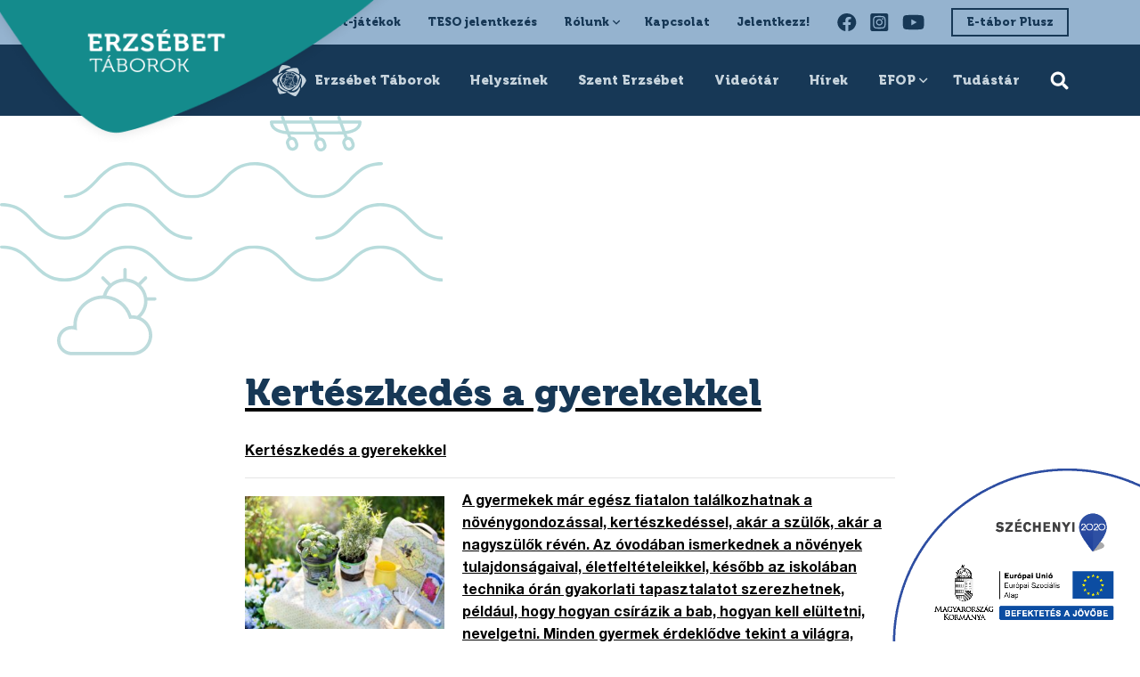

--- FILE ---
content_type: text/html; charset=UTF-8
request_url: https://erzsebettaborok.hu/kerteszkedes-a-gyerekekkel/
body_size: 22509
content:
<!DOCTYPE html>
<html lang="hu" class="mt-0">

<head><meta charset="UTF-8"><script>if(navigator.userAgent.match(/MSIE|Internet Explorer/i)||navigator.userAgent.match(/Trident\/7\..*?rv:11/i)){var href=document.location.href;if(!href.match(/[?&]nowprocket/)){if(href.indexOf("?")==-1){if(href.indexOf("#")==-1){document.location.href=href+"?nowprocket=1"}else{document.location.href=href.replace("#","?nowprocket=1#")}}else{if(href.indexOf("#")==-1){document.location.href=href+"&nowprocket=1"}else{document.location.href=href.replace("#","&nowprocket=1#")}}}}</script><script>class RocketLazyLoadScripts{constructor(){this.v="1.2.5.1",this.triggerEvents=["keydown","mousedown","mousemove","touchmove","touchstart","touchend","wheel"],this.userEventHandler=this._triggerListener.bind(this),this.touchStartHandler=this._onTouchStart.bind(this),this.touchMoveHandler=this._onTouchMove.bind(this),this.touchEndHandler=this._onTouchEnd.bind(this),this.clickHandler=this._onClick.bind(this),this.interceptedClicks=[],this.interceptedClickListeners=[],this._interceptClickListeners(this),window.addEventListener("pageshow",e=>{this.persisted=e.persisted,this.everythingLoaded&&this._triggerLastFunctions()}),document.addEventListener("DOMContentLoaded",()=>{this._preconnect3rdParties()}),this.delayedScripts={normal:[],async:[],defer:[]},this.trash=[],this.allJQueries=[]}_addUserInteractionListener(e){if(document.hidden){e._triggerListener();return}this.triggerEvents.forEach(t=>window.addEventListener(t,e.userEventHandler,{passive:!0})),window.addEventListener("touchstart",e.touchStartHandler,{passive:!0}),window.addEventListener("mousedown",e.touchStartHandler),document.addEventListener("visibilitychange",e.userEventHandler)}_removeUserInteractionListener(){this.triggerEvents.forEach(e=>window.removeEventListener(e,this.userEventHandler,{passive:!0})),document.removeEventListener("visibilitychange",this.userEventHandler)}_onTouchStart(e){"HTML"!==e.target.tagName&&(window.addEventListener("touchend",this.touchEndHandler),window.addEventListener("mouseup",this.touchEndHandler),window.addEventListener("touchmove",this.touchMoveHandler,{passive:!0}),window.addEventListener("mousemove",this.touchMoveHandler),e.target.addEventListener("click",this.clickHandler),this._disableOtherEventListeners(e.target,!0),this._renameDOMAttribute(e.target,"onclick","rocket-onclick"),this._pendingClickStarted())}_onTouchMove(e){window.removeEventListener("touchend",this.touchEndHandler),window.removeEventListener("mouseup",this.touchEndHandler),window.removeEventListener("touchmove",this.touchMoveHandler,{passive:!0}),window.removeEventListener("mousemove",this.touchMoveHandler),e.target.removeEventListener("click",this.clickHandler),this._disableOtherEventListeners(e.target,!1),this._renameDOMAttribute(e.target,"rocket-onclick","onclick"),this._pendingClickFinished()}_onTouchEnd(){window.removeEventListener("touchend",this.touchEndHandler),window.removeEventListener("mouseup",this.touchEndHandler),window.removeEventListener("touchmove",this.touchMoveHandler,{passive:!0}),window.removeEventListener("mousemove",this.touchMoveHandler)}_onClick(e){e.target.removeEventListener("click",this.clickHandler),this._disableOtherEventListeners(e.target,!1),this._renameDOMAttribute(e.target,"rocket-onclick","onclick"),this.interceptedClicks.push(e),e.preventDefault(),e.stopPropagation(),e.stopImmediatePropagation(),this._pendingClickFinished()}_replayClicks(){window.removeEventListener("touchstart",this.touchStartHandler,{passive:!0}),window.removeEventListener("mousedown",this.touchStartHandler),this.interceptedClicks.forEach(e=>{e.target.dispatchEvent(new MouseEvent("click",{view:e.view,bubbles:!0,cancelable:!0}))})}_interceptClickListeners(e){EventTarget.prototype.addEventListenerBase=EventTarget.prototype.addEventListener,EventTarget.prototype.addEventListener=function(t,i,r){"click"!==t||e.windowLoaded||i===e.clickHandler||e.interceptedClickListeners.push({target:this,func:i,options:r}),(this||window).addEventListenerBase(t,i,r)}}_disableOtherEventListeners(e,t){this.interceptedClickListeners.forEach(i=>{i.target===e&&(t?e.removeEventListener("click",i.func,i.options):e.addEventListener("click",i.func,i.options))}),e.parentNode!==document.documentElement&&this._disableOtherEventListeners(e.parentNode,t)}_waitForPendingClicks(){return new Promise(e=>{this._isClickPending?this._pendingClickFinished=e:e()})}_pendingClickStarted(){this._isClickPending=!0}_pendingClickFinished(){this._isClickPending=!1}_renameDOMAttribute(e,t,i){e.hasAttribute&&e.hasAttribute(t)&&(event.target.setAttribute(i,event.target.getAttribute(t)),event.target.removeAttribute(t))}_triggerListener(){this._removeUserInteractionListener(this),"loading"===document.readyState?document.addEventListener("DOMContentLoaded",this._loadEverythingNow.bind(this)):this._loadEverythingNow()}_preconnect3rdParties(){let e=[];document.querySelectorAll("script[type=rocketlazyloadscript][data-rocket-src]").forEach(t=>{let i=t.getAttribute("data-rocket-src");if(i&&0!==i.indexOf("data:")){0===i.indexOf("//")&&(i=location.protocol+i);try{let r=new URL(i).origin;r!==location.origin&&e.push({src:r,crossOrigin:t.crossOrigin||"module"===t.getAttribute("data-rocket-type")})}catch(n){}}}),e=[...new Map(e.map(e=>[JSON.stringify(e),e])).values()],this._batchInjectResourceHints(e,"preconnect")}async _loadEverythingNow(){this.lastBreath=Date.now(),this._delayEventListeners(this),this._delayJQueryReady(this),this._handleDocumentWrite(),this._registerAllDelayedScripts(),this._preloadAllScripts(),await this._loadScriptsFromList(this.delayedScripts.normal),await this._loadScriptsFromList(this.delayedScripts.defer),await this._loadScriptsFromList(this.delayedScripts.async);try{await this._triggerDOMContentLoaded(),await this._pendingWebpackRequests(this),await this._triggerWindowLoad()}catch(e){console.error(e)}window.dispatchEvent(new Event("rocket-allScriptsLoaded")),this.everythingLoaded=!0,this._waitForPendingClicks().then(()=>{this._replayClicks()}),this._emptyTrash()}_registerAllDelayedScripts(){document.querySelectorAll("script[type=rocketlazyloadscript]").forEach(e=>{e.hasAttribute("data-rocket-src")?e.hasAttribute("async")&&!1!==e.async?this.delayedScripts.async.push(e):e.hasAttribute("defer")&&!1!==e.defer||"module"===e.getAttribute("data-rocket-type")?this.delayedScripts.defer.push(e):this.delayedScripts.normal.push(e):this.delayedScripts.normal.push(e)})}async _transformScript(e){if(await this._littleBreath(),!0===e.noModule&&"noModule"in HTMLScriptElement.prototype){e.setAttribute("data-rocket-status","skipped");return}return new Promise(t=>{let i;function r(){(i||e).setAttribute("data-rocket-status","executed"),t()}try{if(navigator.userAgent.indexOf("Firefox/")>0||""===navigator.vendor)i=document.createElement("script"),[...e.attributes].forEach(e=>{let t=e.nodeName;"type"!==t&&("data-rocket-type"===t&&(t="type"),"data-rocket-src"===t&&(t="src"),i.setAttribute(t,e.nodeValue))}),e.text&&(i.text=e.text),i.hasAttribute("src")?(i.addEventListener("load",r),i.addEventListener("error",function(){i.setAttribute("data-rocket-status","failed"),t()}),setTimeout(()=>{i.isConnected||t()},1)):(i.text=e.text,r()),e.parentNode.replaceChild(i,e);else{let n=e.getAttribute("data-rocket-type"),s=e.getAttribute("data-rocket-src");n?(e.type=n,e.removeAttribute("data-rocket-type")):e.removeAttribute("type"),e.addEventListener("load",r),e.addEventListener("error",function(){e.setAttribute("data-rocket-status","failed"),t()}),s?(e.removeAttribute("data-rocket-src"),e.src=s):e.src="data:text/javascript;base64,"+window.btoa(unescape(encodeURIComponent(e.text)))}}catch(a){e.setAttribute("data-rocket-status","failed"),t()}})}async _loadScriptsFromList(e){let t=e.shift();return t&&t.isConnected?(await this._transformScript(t),this._loadScriptsFromList(e)):Promise.resolve()}_preloadAllScripts(){this._batchInjectResourceHints([...this.delayedScripts.normal,...this.delayedScripts.defer,...this.delayedScripts.async],"preload")}_batchInjectResourceHints(e,t){var i=document.createDocumentFragment();e.forEach(e=>{let r=e.getAttribute&&e.getAttribute("data-rocket-src")||e.src;if(r){let n=document.createElement("link");n.href=r,n.rel=t,"preconnect"!==t&&(n.as="script"),e.getAttribute&&"module"===e.getAttribute("data-rocket-type")&&(n.crossOrigin=!0),e.crossOrigin&&(n.crossOrigin=e.crossOrigin),e.integrity&&(n.integrity=e.integrity),i.appendChild(n),this.trash.push(n)}}),document.head.appendChild(i)}_delayEventListeners(e){let t={};function i(i,r){return t[r].eventsToRewrite.indexOf(i)>=0&&!e.everythingLoaded?"rocket-"+i:i}function r(e,r){var n;!t[n=e]&&(t[n]={originalFunctions:{add:n.addEventListener,remove:n.removeEventListener},eventsToRewrite:[]},n.addEventListener=function(){arguments[0]=i(arguments[0],n),t[n].originalFunctions.add.apply(n,arguments)},n.removeEventListener=function(){arguments[0]=i(arguments[0],n),t[n].originalFunctions.remove.apply(n,arguments)}),t[e].eventsToRewrite.push(r)}function n(t,i){let r=t[i];t[i]=null,Object.defineProperty(t,i,{get:()=>r||function(){},set(n){e.everythingLoaded?r=n:t["rocket"+i]=r=n}})}r(document,"DOMContentLoaded"),r(window,"DOMContentLoaded"),r(window,"load"),r(window,"pageshow"),r(document,"readystatechange"),n(document,"onreadystatechange"),n(window,"onload"),n(window,"onpageshow")}_delayJQueryReady(e){let t;function i(t){return e.everythingLoaded?t:t.split(" ").map(e=>"load"===e||0===e.indexOf("load.")?"rocket-jquery-load":e).join(" ")}function r(r){if(r&&r.fn&&!e.allJQueries.includes(r)){r.fn.ready=r.fn.init.prototype.ready=function(t){return e.domReadyFired?t.bind(document)(r):document.addEventListener("rocket-DOMContentLoaded",()=>t.bind(document)(r)),r([])};let n=r.fn.on;r.fn.on=r.fn.init.prototype.on=function(){return this[0]===window&&("string"==typeof arguments[0]||arguments[0]instanceof String?arguments[0]=i(arguments[0]):"object"==typeof arguments[0]&&Object.keys(arguments[0]).forEach(e=>{let t=arguments[0][e];delete arguments[0][e],arguments[0][i(e)]=t})),n.apply(this,arguments),this},e.allJQueries.push(r)}t=r}r(window.jQuery),Object.defineProperty(window,"jQuery",{get:()=>t,set(e){r(e)}})}async _pendingWebpackRequests(e){let t=document.querySelector("script[data-webpack]");async function i(){return new Promise(e=>{t.addEventListener("load",e),t.addEventListener("error",e)})}t&&(await i(),await e._requestAnimFrame(),await e._pendingWebpackRequests(e))}async _triggerDOMContentLoaded(){this.domReadyFired=!0,await this._littleBreath(),document.dispatchEvent(new Event("rocket-readystatechange")),await this._littleBreath(),document.rocketonreadystatechange&&document.rocketonreadystatechange(),await this._littleBreath(),document.dispatchEvent(new Event("rocket-DOMContentLoaded")),await this._littleBreath(),window.dispatchEvent(new Event("rocket-DOMContentLoaded"))}async _triggerWindowLoad(){await this._littleBreath(),document.dispatchEvent(new Event("rocket-readystatechange")),await this._littleBreath(),document.rocketonreadystatechange&&document.rocketonreadystatechange(),await this._littleBreath(),window.dispatchEvent(new Event("rocket-load")),await this._littleBreath(),window.rocketonload&&window.rocketonload(),await this._littleBreath(),this.allJQueries.forEach(e=>e(window).trigger("rocket-jquery-load")),await this._littleBreath();let e=new Event("rocket-pageshow");e.persisted=this.persisted,window.dispatchEvent(e),await this._littleBreath(),window.rocketonpageshow&&window.rocketonpageshow({persisted:this.persisted}),this.windowLoaded=!0}_triggerLastFunctions(){document.onreadystatechange&&document.onreadystatechange(),window.onload&&window.onload(),window.onpageshow&&window.onpageshow({persisted:this.persisted})}_handleDocumentWrite(){let e=new Map;document.write=document.writeln=function(t){let i=document.currentScript;i||console.error("WPRocket unable to document.write this: "+t);let r=document.createRange(),n=i.parentElement,s=e.get(i);void 0===s&&(s=i.nextSibling,e.set(i,s));let a=document.createDocumentFragment();r.setStart(a,0),a.appendChild(r.createContextualFragment(t)),n.insertBefore(a,s)}}async _littleBreath(){Date.now()-this.lastBreath>45&&(await this._requestAnimFrame(),this.lastBreath=Date.now())}async _requestAnimFrame(){return document.hidden?new Promise(e=>setTimeout(e)):new Promise(e=>requestAnimationFrame(e))}_emptyTrash(){this.trash.forEach(e=>e.remove())}static run(){let e=new RocketLazyLoadScripts;e._addUserInteractionListener(e)}}RocketLazyLoadScripts.run();</script>
    
    <meta http-equiv="X-UA-Compatible" content="IE=edge">
    <meta name="viewport" content="width=device-width, initial-scale=1.0, maximum-scale=1.0, user-scalable=no">

    <meta name='robots' content='index, follow, max-image-preview:large, max-snippet:-1, max-video-preview:-1' />

	<!-- This site is optimized with the Yoast SEO plugin v22.0 - https://yoast.com/wordpress/plugins/seo/ -->
	<title>Kertészkedés a gyerekekkel - Erzsébet-táborok</title>
	<link rel="canonical" href="https://erzsebettaborok.hu/kerteszkedes-a-gyerekekkel/" />
	<meta property="og:locale" content="hu_HU" />
	<meta property="og:type" content="article" />
	<meta property="og:title" content="Kertészkedés a gyerekekkel - Erzsébet-táborok" />
	<meta property="og:description" content="Kertészkedés a gyerekekkel A gyermekek már egész fiatalon találkozhatnak a növénygondozással, kertészkedéssel, akár a szülők, akár a nagyszülők révén. Az óvodában ismerkednek a növények tulajdonságaival, életfeltételeikkel, később az iskolában technika órán gyakorlati tapasztalatot szerezhetnek, például, hogy hogyan csírázik a bab, hogyan kell elültetni, nevelgetni. Minden gyermek érdeklődve tekint a világra, növényekre és élőlényekre, szeretnek szabadban [&hellip;]" />
	<meta property="og:url" content="https://erzsebettaborok.hu/kerteszkedes-a-gyerekekkel/" />
	<meta property="og:site_name" content="Erzsébet-táborok" />
	<meta property="article:published_time" content="2020-05-12T07:30:10+00:00" />
	<meta property="og:image" content="https://erzsebettaborok.hu/wp-content/uploads/2020/05/spring-5080092_1280.png" />
	<meta property="og:image:width" content="1280" />
	<meta property="og:image:height" content="721" />
	<meta property="og:image:type" content="image/png" />
	<meta name="author" content="admin" />
	<meta name="twitter:card" content="summary_large_image" />
	<meta name="twitter:label1" content="Szerző:" />
	<meta name="twitter:data1" content="admin" />
	<meta name="twitter:label2" content="Becsült olvasási idő" />
	<meta name="twitter:data2" content="2 perc" />
	<script type="application/ld+json" class="yoast-schema-graph">{"@context":"https://schema.org","@graph":[{"@type":"WebPage","@id":"https://erzsebettaborok.hu/kerteszkedes-a-gyerekekkel/","url":"https://erzsebettaborok.hu/kerteszkedes-a-gyerekekkel/","name":"Kertészkedés a gyerekekkel - Erzsébet-táborok","isPartOf":{"@id":"https://erzsebettaborok.hu/#website"},"primaryImageOfPage":{"@id":"https://erzsebettaborok.hu/kerteszkedes-a-gyerekekkel/#primaryimage"},"image":{"@id":"https://erzsebettaborok.hu/kerteszkedes-a-gyerekekkel/#primaryimage"},"thumbnailUrl":"https://erzsebettaborok.hu/wp-content/uploads/2020/05/spring-5080092_1280.png","datePublished":"2020-05-12T07:30:10+00:00","dateModified":"2020-05-12T07:30:10+00:00","author":{"@id":"https://erzsebettaborok.hu/#/schema/person/adb244090bea128ed5b9a8c26dfce7d6"},"breadcrumb":{"@id":"https://erzsebettaborok.hu/kerteszkedes-a-gyerekekkel/#breadcrumb"},"inLanguage":"hu","potentialAction":[{"@type":"ReadAction","target":["https://erzsebettaborok.hu/kerteszkedes-a-gyerekekkel/"]}]},{"@type":"ImageObject","inLanguage":"hu","@id":"https://erzsebettaborok.hu/kerteszkedes-a-gyerekekkel/#primaryimage","url":"https://erzsebettaborok.hu/wp-content/uploads/2020/05/spring-5080092_1280.png","contentUrl":"https://erzsebettaborok.hu/wp-content/uploads/2020/05/spring-5080092_1280.png","width":1280,"height":721},{"@type":"BreadcrumbList","@id":"https://erzsebettaborok.hu/kerteszkedes-a-gyerekekkel/#breadcrumb","itemListElement":[{"@type":"ListItem","position":1,"name":"Kezdőlap","item":"https://erzsebettaborok.hu/"},{"@type":"ListItem","position":2,"name":"Hírek","item":"https://erzsebettaborok.hu/hirek/"},{"@type":"ListItem","position":3,"name":"Kertészkedés a gyerekekkel"}]},{"@type":"WebSite","@id":"https://erzsebettaborok.hu/#website","url":"https://erzsebettaborok.hu/","name":"Erzsébet-táborok","description":"Erzsébet-táborok weboldal","potentialAction":[{"@type":"SearchAction","target":{"@type":"EntryPoint","urlTemplate":"https://erzsebettaborok.hu/?s={search_term_string}"},"query-input":"required name=search_term_string"}],"inLanguage":"hu"},{"@type":"Person","@id":"https://erzsebettaborok.hu/#/schema/person/adb244090bea128ed5b9a8c26dfce7d6","name":"admin"}]}</script>
	<!-- / Yoast SEO plugin. -->


<link rel='dns-prefetch' href='//cdn.thisisdone.com' />
<link rel='dns-prefetch' href='//cdnjs.cloudflare.com' />

<link rel="alternate" type="application/rss+xml" title="Erzsébet-táborok &raquo; Kertészkedés a gyerekekkel hozzászólás hírcsatorna" href="https://erzsebettaborok.hu/kerteszkedes-a-gyerekekkel/feed/" />
<link rel='stylesheet' id='sbi_styles-css' href='https://erzsebettaborok.hu/wp-content/plugins/instagram-feed/css/sbi-styles.min.css?ver=6.2.8' type='text/css' media='all' />
<style id='wp-emoji-styles-inline-css' type='text/css'>

	img.wp-smiley, img.emoji {
		display: inline !important;
		border: none !important;
		box-shadow: none !important;
		height: 1em !important;
		width: 1em !important;
		margin: 0 0.07em !important;
		vertical-align: -0.1em !important;
		background: none !important;
		padding: 0 !important;
	}
</style>
<link rel='stylesheet' id='wp-block-library-css' href='https://erzsebettaborok.hu/wp-includes/css/dist/block-library/style.min.css?ver=bbb226898809d52ea54a3fbb7e9fc869' type='text/css' media='all' />
<style id='classic-theme-styles-inline-css' type='text/css'>
/*! This file is auto-generated */
.wp-block-button__link{color:#fff;background-color:#32373c;border-radius:9999px;box-shadow:none;text-decoration:none;padding:calc(.667em + 2px) calc(1.333em + 2px);font-size:1.125em}.wp-block-file__button{background:#32373c;color:#fff;text-decoration:none}
</style>
<style id='global-styles-inline-css' type='text/css'>
body{--wp--preset--color--black: #000000;--wp--preset--color--cyan-bluish-gray: #abb8c3;--wp--preset--color--white: #ffffff;--wp--preset--color--pale-pink: #f78da7;--wp--preset--color--vivid-red: #cf2e2e;--wp--preset--color--luminous-vivid-orange: #ff6900;--wp--preset--color--luminous-vivid-amber: #fcb900;--wp--preset--color--light-green-cyan: #7bdcb5;--wp--preset--color--vivid-green-cyan: #00d084;--wp--preset--color--pale-cyan-blue: #8ed1fc;--wp--preset--color--vivid-cyan-blue: #0693e3;--wp--preset--color--vivid-purple: #9b51e0;--wp--preset--gradient--vivid-cyan-blue-to-vivid-purple: linear-gradient(135deg,rgba(6,147,227,1) 0%,rgb(155,81,224) 100%);--wp--preset--gradient--light-green-cyan-to-vivid-green-cyan: linear-gradient(135deg,rgb(122,220,180) 0%,rgb(0,208,130) 100%);--wp--preset--gradient--luminous-vivid-amber-to-luminous-vivid-orange: linear-gradient(135deg,rgba(252,185,0,1) 0%,rgba(255,105,0,1) 100%);--wp--preset--gradient--luminous-vivid-orange-to-vivid-red: linear-gradient(135deg,rgba(255,105,0,1) 0%,rgb(207,46,46) 100%);--wp--preset--gradient--very-light-gray-to-cyan-bluish-gray: linear-gradient(135deg,rgb(238,238,238) 0%,rgb(169,184,195) 100%);--wp--preset--gradient--cool-to-warm-spectrum: linear-gradient(135deg,rgb(74,234,220) 0%,rgb(151,120,209) 20%,rgb(207,42,186) 40%,rgb(238,44,130) 60%,rgb(251,105,98) 80%,rgb(254,248,76) 100%);--wp--preset--gradient--blush-light-purple: linear-gradient(135deg,rgb(255,206,236) 0%,rgb(152,150,240) 100%);--wp--preset--gradient--blush-bordeaux: linear-gradient(135deg,rgb(254,205,165) 0%,rgb(254,45,45) 50%,rgb(107,0,62) 100%);--wp--preset--gradient--luminous-dusk: linear-gradient(135deg,rgb(255,203,112) 0%,rgb(199,81,192) 50%,rgb(65,88,208) 100%);--wp--preset--gradient--pale-ocean: linear-gradient(135deg,rgb(255,245,203) 0%,rgb(182,227,212) 50%,rgb(51,167,181) 100%);--wp--preset--gradient--electric-grass: linear-gradient(135deg,rgb(202,248,128) 0%,rgb(113,206,126) 100%);--wp--preset--gradient--midnight: linear-gradient(135deg,rgb(2,3,129) 0%,rgb(40,116,252) 100%);--wp--preset--font-size--small: 13px;--wp--preset--font-size--medium: 20px;--wp--preset--font-size--large: 36px;--wp--preset--font-size--x-large: 42px;--wp--preset--spacing--20: 0.44rem;--wp--preset--spacing--30: 0.67rem;--wp--preset--spacing--40: 1rem;--wp--preset--spacing--50: 1.5rem;--wp--preset--spacing--60: 2.25rem;--wp--preset--spacing--70: 3.38rem;--wp--preset--spacing--80: 5.06rem;--wp--preset--shadow--natural: 6px 6px 9px rgba(0, 0, 0, 0.2);--wp--preset--shadow--deep: 12px 12px 50px rgba(0, 0, 0, 0.4);--wp--preset--shadow--sharp: 6px 6px 0px rgba(0, 0, 0, 0.2);--wp--preset--shadow--outlined: 6px 6px 0px -3px rgba(255, 255, 255, 1), 6px 6px rgba(0, 0, 0, 1);--wp--preset--shadow--crisp: 6px 6px 0px rgba(0, 0, 0, 1);}:where(.is-layout-flex){gap: 0.5em;}:where(.is-layout-grid){gap: 0.5em;}body .is-layout-flow > .alignleft{float: left;margin-inline-start: 0;margin-inline-end: 2em;}body .is-layout-flow > .alignright{float: right;margin-inline-start: 2em;margin-inline-end: 0;}body .is-layout-flow > .aligncenter{margin-left: auto !important;margin-right: auto !important;}body .is-layout-constrained > .alignleft{float: left;margin-inline-start: 0;margin-inline-end: 2em;}body .is-layout-constrained > .alignright{float: right;margin-inline-start: 2em;margin-inline-end: 0;}body .is-layout-constrained > .aligncenter{margin-left: auto !important;margin-right: auto !important;}body .is-layout-constrained > :where(:not(.alignleft):not(.alignright):not(.alignfull)){max-width: var(--wp--style--global--content-size);margin-left: auto !important;margin-right: auto !important;}body .is-layout-constrained > .alignwide{max-width: var(--wp--style--global--wide-size);}body .is-layout-flex{display: flex;}body .is-layout-flex{flex-wrap: wrap;align-items: center;}body .is-layout-flex > *{margin: 0;}body .is-layout-grid{display: grid;}body .is-layout-grid > *{margin: 0;}:where(.wp-block-columns.is-layout-flex){gap: 2em;}:where(.wp-block-columns.is-layout-grid){gap: 2em;}:where(.wp-block-post-template.is-layout-flex){gap: 1.25em;}:where(.wp-block-post-template.is-layout-grid){gap: 1.25em;}.has-black-color{color: var(--wp--preset--color--black) !important;}.has-cyan-bluish-gray-color{color: var(--wp--preset--color--cyan-bluish-gray) !important;}.has-white-color{color: var(--wp--preset--color--white) !important;}.has-pale-pink-color{color: var(--wp--preset--color--pale-pink) !important;}.has-vivid-red-color{color: var(--wp--preset--color--vivid-red) !important;}.has-luminous-vivid-orange-color{color: var(--wp--preset--color--luminous-vivid-orange) !important;}.has-luminous-vivid-amber-color{color: var(--wp--preset--color--luminous-vivid-amber) !important;}.has-light-green-cyan-color{color: var(--wp--preset--color--light-green-cyan) !important;}.has-vivid-green-cyan-color{color: var(--wp--preset--color--vivid-green-cyan) !important;}.has-pale-cyan-blue-color{color: var(--wp--preset--color--pale-cyan-blue) !important;}.has-vivid-cyan-blue-color{color: var(--wp--preset--color--vivid-cyan-blue) !important;}.has-vivid-purple-color{color: var(--wp--preset--color--vivid-purple) !important;}.has-black-background-color{background-color: var(--wp--preset--color--black) !important;}.has-cyan-bluish-gray-background-color{background-color: var(--wp--preset--color--cyan-bluish-gray) !important;}.has-white-background-color{background-color: var(--wp--preset--color--white) !important;}.has-pale-pink-background-color{background-color: var(--wp--preset--color--pale-pink) !important;}.has-vivid-red-background-color{background-color: var(--wp--preset--color--vivid-red) !important;}.has-luminous-vivid-orange-background-color{background-color: var(--wp--preset--color--luminous-vivid-orange) !important;}.has-luminous-vivid-amber-background-color{background-color: var(--wp--preset--color--luminous-vivid-amber) !important;}.has-light-green-cyan-background-color{background-color: var(--wp--preset--color--light-green-cyan) !important;}.has-vivid-green-cyan-background-color{background-color: var(--wp--preset--color--vivid-green-cyan) !important;}.has-pale-cyan-blue-background-color{background-color: var(--wp--preset--color--pale-cyan-blue) !important;}.has-vivid-cyan-blue-background-color{background-color: var(--wp--preset--color--vivid-cyan-blue) !important;}.has-vivid-purple-background-color{background-color: var(--wp--preset--color--vivid-purple) !important;}.has-black-border-color{border-color: var(--wp--preset--color--black) !important;}.has-cyan-bluish-gray-border-color{border-color: var(--wp--preset--color--cyan-bluish-gray) !important;}.has-white-border-color{border-color: var(--wp--preset--color--white) !important;}.has-pale-pink-border-color{border-color: var(--wp--preset--color--pale-pink) !important;}.has-vivid-red-border-color{border-color: var(--wp--preset--color--vivid-red) !important;}.has-luminous-vivid-orange-border-color{border-color: var(--wp--preset--color--luminous-vivid-orange) !important;}.has-luminous-vivid-amber-border-color{border-color: var(--wp--preset--color--luminous-vivid-amber) !important;}.has-light-green-cyan-border-color{border-color: var(--wp--preset--color--light-green-cyan) !important;}.has-vivid-green-cyan-border-color{border-color: var(--wp--preset--color--vivid-green-cyan) !important;}.has-pale-cyan-blue-border-color{border-color: var(--wp--preset--color--pale-cyan-blue) !important;}.has-vivid-cyan-blue-border-color{border-color: var(--wp--preset--color--vivid-cyan-blue) !important;}.has-vivid-purple-border-color{border-color: var(--wp--preset--color--vivid-purple) !important;}.has-vivid-cyan-blue-to-vivid-purple-gradient-background{background: var(--wp--preset--gradient--vivid-cyan-blue-to-vivid-purple) !important;}.has-light-green-cyan-to-vivid-green-cyan-gradient-background{background: var(--wp--preset--gradient--light-green-cyan-to-vivid-green-cyan) !important;}.has-luminous-vivid-amber-to-luminous-vivid-orange-gradient-background{background: var(--wp--preset--gradient--luminous-vivid-amber-to-luminous-vivid-orange) !important;}.has-luminous-vivid-orange-to-vivid-red-gradient-background{background: var(--wp--preset--gradient--luminous-vivid-orange-to-vivid-red) !important;}.has-very-light-gray-to-cyan-bluish-gray-gradient-background{background: var(--wp--preset--gradient--very-light-gray-to-cyan-bluish-gray) !important;}.has-cool-to-warm-spectrum-gradient-background{background: var(--wp--preset--gradient--cool-to-warm-spectrum) !important;}.has-blush-light-purple-gradient-background{background: var(--wp--preset--gradient--blush-light-purple) !important;}.has-blush-bordeaux-gradient-background{background: var(--wp--preset--gradient--blush-bordeaux) !important;}.has-luminous-dusk-gradient-background{background: var(--wp--preset--gradient--luminous-dusk) !important;}.has-pale-ocean-gradient-background{background: var(--wp--preset--gradient--pale-ocean) !important;}.has-electric-grass-gradient-background{background: var(--wp--preset--gradient--electric-grass) !important;}.has-midnight-gradient-background{background: var(--wp--preset--gradient--midnight) !important;}.has-small-font-size{font-size: var(--wp--preset--font-size--small) !important;}.has-medium-font-size{font-size: var(--wp--preset--font-size--medium) !important;}.has-large-font-size{font-size: var(--wp--preset--font-size--large) !important;}.has-x-large-font-size{font-size: var(--wp--preset--font-size--x-large) !important;}
.wp-block-navigation a:where(:not(.wp-element-button)){color: inherit;}
:where(.wp-block-post-template.is-layout-flex){gap: 1.25em;}:where(.wp-block-post-template.is-layout-grid){gap: 1.25em;}
:where(.wp-block-columns.is-layout-flex){gap: 2em;}:where(.wp-block-columns.is-layout-grid){gap: 2em;}
.wp-block-pullquote{font-size: 1.5em;line-height: 1.6;}
</style>
<link rel='stylesheet' id='vendor-css' href='https://erzsebettaborok.hu/wp-content/themes/erzsebettabor_new/assets/css/vendor.min.css?ver=bbb226898809d52ea54a3fbb7e9fc869' type='text/css' media='all' />
<link rel='stylesheet' id='style-css' href='https://erzsebettaborok.hu/wp-content/themes/erzsebettabor_new/assets/css/style.min.css?ver=bbb226898809d52ea54a3fbb7e9fc869' type='text/css' media='all' />
<style id='rocket-lazyload-inline-css' type='text/css'>
.rll-youtube-player{position:relative;padding-bottom:56.23%;height:0;overflow:hidden;max-width:100%;}.rll-youtube-player:focus-within{outline: 2px solid currentColor;outline-offset: 5px;}.rll-youtube-player iframe{position:absolute;top:0;left:0;width:100%;height:100%;z-index:100;background:0 0}.rll-youtube-player img{bottom:0;display:block;left:0;margin:auto;max-width:100%;width:100%;position:absolute;right:0;top:0;border:none;height:auto;-webkit-transition:.4s all;-moz-transition:.4s all;transition:.4s all}.rll-youtube-player img:hover{-webkit-filter:brightness(75%)}.rll-youtube-player .play{height:100%;width:100%;left:0;top:0;position:absolute;background:url(https://erzsebettaborok.hu/wp-content/plugins/wp-rocket/assets/img/youtube.png) no-repeat center;background-color: transparent !important;cursor:pointer;border:none;}
</style>
<script type="rocketlazyloadscript" data-rocket-type="text/javascript" data-rocket-src="https://erzsebettaborok.hu/wp-content/plugins/svg-support/vendor/DOMPurify/DOMPurify.min.js?ver=1.0.1" id="bodhi-dompurify-library-js" defer></script>
<script type="rocketlazyloadscript" data-rocket-type="text/javascript" data-rocket-src="https://erzsebettaborok.hu/wp-includes/js/jquery/jquery.min.js?ver=3.7.1" id="jquery-core-js" defer></script>
<script type="rocketlazyloadscript" data-rocket-type="text/javascript" data-rocket-src="https://erzsebettaborok.hu/wp-includes/js/jquery/jquery-migrate.min.js?ver=3.4.1" id="jquery-migrate-js" defer></script>
<script type="rocketlazyloadscript" data-rocket-type="text/javascript" data-rocket-src="https://erzsebettaborok.hu/wp-content/plugins/svg-support/js/min/svgs-inline-min.js?ver=1.0.1" id="bodhi_svg_inline-js" defer></script>
<script type="rocketlazyloadscript" data-rocket-type="text/javascript" id="bodhi_svg_inline-js-after">
/* <![CDATA[ */
cssTarget="img.style-svg";ForceInlineSVGActive="false";frontSanitizationEnabled="on";
/* ]]> */
</script>
<script type="rocketlazyloadscript" data-rocket-type="text/javascript" data-rocket-src="https://erzsebettaborok.hu/wp-content/themes/erzsebettabor_new/assets/js/vendor.min.js?ver=bbb226898809d52ea54a3fbb7e9fc869" id="vendor-js" defer></script>
<script type="text/javascript" id="main-js-extra">
/* <![CDATA[ */
var subscriptionsAjax = {"ajaxurl":"https:\/\/erzsebettaborok.hu\/wp-admin\/admin-ajax.php","themeurl":"https:\/\/erzsebettaborok.hu\/wp-content\/themes\/erzsebettabor_new","baseurl":"https:\/\/erzsebettaborok.hu"};
/* ]]> */
</script>
<script type="rocketlazyloadscript" data-rocket-type="text/javascript" data-rocket-src="https://erzsebettaborok.hu/wp-content/themes/erzsebettabor_new/assets/js/main.min.js?ver=bbb226898809d52ea54a3fbb7e9fc869" id="main-js" defer></script>
<script type="rocketlazyloadscript" data-rocket-type="text/javascript" data-rocket-src="https://erzsebettaborok.hu/wp-content/plugins/done-gdpr-policy/assets/js/js.cookie.js?ver=bbb226898809d52ea54a3fbb7e9fc869" id="js-cookie-js" defer></script>
<link rel="https://api.w.org/" href="https://erzsebettaborok.hu/wp-json/" /><link rel="alternate" type="application/json" href="https://erzsebettaborok.hu/wp-json/wp/v2/posts/4310" /><link rel="EditURI" type="application/rsd+xml" title="RSD" href="https://erzsebettaborok.hu/xmlrpc.php?rsd" />

<link rel='shortlink' href='https://erzsebettaborok.hu/?p=4310' />
<link rel="alternate" type="application/json+oembed" href="https://erzsebettaborok.hu/wp-json/oembed/1.0/embed?url=https%3A%2F%2Ferzsebettaborok.hu%2Fkerteszkedes-a-gyerekekkel%2F" />
<link rel="alternate" type="text/xml+oembed" href="https://erzsebettaborok.hu/wp-json/oembed/1.0/embed?url=https%3A%2F%2Ferzsebettaborok.hu%2Fkerteszkedes-a-gyerekekkel%2F&#038;format=xml" />
<link rel="icon" href="https://erzsebettaborok.hu/wp-content/uploads/2017/07/cropped-erzsebet_favicon-32x32.png" sizes="32x32" />
<link rel="icon" href="https://erzsebettaborok.hu/wp-content/uploads/2017/07/cropped-erzsebet_favicon-192x192.png" sizes="192x192" />
<link rel="apple-touch-icon" href="https://erzsebettaborok.hu/wp-content/uploads/2017/07/cropped-erzsebet_favicon-180x180.png" />
<meta name="msapplication-TileImage" content="https://erzsebettaborok.hu/wp-content/uploads/2017/07/cropped-erzsebet_favicon-270x270.png" />
<!-- Global site tag (gtag.js) - Google Analytics -->
<script type="rocketlazyloadscript" async data-rocket-src="https://www.googletagmanager.com/gtag/js?id=UA-109148109-1"></script>
<script type="rocketlazyloadscript">
  
  var test = Cookies.get("DONEGDPRConsent");
  
  if (test != undefined) {
        test = JSON.parse(test);
    	console.log(test);
      } 
   if (test != undefined && test.performance == true) {
  
           window.dataLayer = window.dataLayer || [];
          function gtag(){dataLayer.push(arguments);}
          gtag('js', new Date());

          gtag('config', 'UA-109148109-1');
        } else {
          console.log('helo');
        }
  
</script>

<script type="rocketlazyloadscript" data-rocket-type="text/javascript">
    var DONEGDPRParams = {
        color: "#173856",
        lang: "hu",
        text_url: false,
        policy_url: "https:\/\/erzsebettaborok.hu\/altalanos-szerzodesi-feltetelek\/",
        cookie_bar_headline: "",
        disable_close_button: true,
        groups: {
                            always_active: [{"name":"Google (NID, CONSENT, P_JAR, HSID, APISID, SAPISID, SID, SIDCC, SSID)"},{"name":"Erzs\u00e9bet-t\u00e1borok saj\u00e1t s\u00fctijei (PHPSESSID, DONEGDPRConsent, DONEGDPRAlertBoxClosed)"}],
                                        performance: [{"name":"Youtube (YSC, PREF, VISITOR_INFO1_LIVE, GPS)"},{"name":"Google Analytics (_ga, _gat, _gid)"}],
                                            },
        functionalCallback: function(item) {
                    },
        performanceCallback: function(item) {
                    },
        targetingCallback: function(item) {
                    }
    };
</script>







<style>


    body #done-gdpr #done-gdpr-popup-wrapper .done-gdpr-white-button-middle{
        background-color: #148b8c !important;
    }
    body #done-gdpr #done-gdpr-popup-wrapper .done-gdpr-white-button-middle, body .done-gdpr-alert-box-wrapper .done-gdpr-alert-box-button-middle{
        background-color: #148b8c !important;
        border-color:#148b8c !important;
    }

    

        body #done-gdpr #done-gdpr-popup-wrapper .done-gdpr-white-button-middle span, body .done-gdpr-alert-box-wrapper .done-gdpr-alert-box-button-middle a {
    color: #FFFFFF !important;
    }
    
            body .done-gdpr-alert-box-wrapper {
             background-color: #173856;
        }
    
        
       body .done-gdpr-alert-box-wrapper .done-gdpr-alert-box-bg p, body .done-gdpr-alert-box-wrapper .done-gdpr-button-more .done-gdpr-alert-box-button-middle a, body .done-gdpr-alert-box-wrapper .done-gdpr-button-more .done-gdpr-alert-box-button-middle a:before,body .done-gdpr-alert-box-wrapper a   {
            color: #ffffff !important;
            }
            
    body .done-gdpr-alert-box-wrapper .done-gdpr-button-more .done-gdpr-alert-box-button-middle a {
    border-bottom: 1px solid  #ffffff;
    }
    
    body #done-gdpr #done-gdpr-menu .menu-item-about {
    background: url([data-uri]);
    }


    
    body #done-gdpr #done-gdpr-menu .menu-item-necessary{
        background: url([data-uri]);
    }
    
body #done-gdpr #done-gdpr-menu .menu-item-performance{
    background: url([data-uri]);
}

body #done-gdpr #done-gdpr-menu .menu-item-functional{
    background: url([data-uri]);
}


body #done-gdpr #done-gdpr-menu .menu-item-advertising{
    background: url([data-uri]);
}
body #done-gdpr #done-gdpr-menu .menu-item-moreinfo{
    background: url([data-uri]);
}
    body #done-gdpr #done-gdpr-popup-body-left-shading:before {
    background-image: url(https://erzsebettaborok.hu/wp-content/uploads/2017/02/footer_logo.svg);
    background-position: center center;
    background-repeat: no-repeat;
    background-size: contain;
    content: '';
    height: 60px;
    left: 0;
    position: absolute;
    right: 0;
    top: 50%;
    transform: translateY(-50%);
    width: 90%;
    margin: auto;
}


@media all and (max-width: 751px){
    body #done-gdpr #done-gdpr-popup-body-left-shading:before {
    background-position: left center;
    height: 32px;
    margin-left: 15px;
    pointer-events: none;
    top: -40px;
    transform: none;
    width: auto;
    z-index: 0;
}
}


</style><noscript><style id="rocket-lazyload-nojs-css">.rll-youtube-player, [data-lazy-src]{display:none !important;}</style></noscript>    </head>

<body class="post-template-default single single-post postid-4310 single-format-standard">

    <div id="fb-root"></div>
    <script type="rocketlazyloadscript">
    (function(d, s, id) {
        var js, fjs = d.getElementsByTagName(s)[0];
        if (d.getElementById(id)) return;
        js = d.createElement(s);
        js.id = id;
        js.src = 'https://connect.facebook.net/hu_HU/sdk.js#xfbml=1&version=v3.1';
        fjs.parentNode.insertBefore(js, fjs);
    }(document, 'script', 'facebook-jssdk'));
    </script>

    <div>

        <div aria-labeledby="urgrólinkek" class="skip-nav_wr">
            <div id="skip-nav" class="skip-nav" tabindex="-1">

                <div class="skip-link_wr">
                    <a aria-label="Ugrás a tartalomra" href="#content" tabindex="1" class="skip-link">Ugrás a
                        tartalomra</a>
                </div>

                <div class="skip-link_wr">
                    <a aria-label="Ugrás a navigációra" href="#menu" tabindex="1" class="skip-link">Ugrás a
                        navigációra</a>
                </div>

                <div class="skip-link_wr">
                    <a aria-label="Ugrás a keresőre" href="#search" tabindex="1" id="skip-link"
                        class="focusable skip-link">Ugrás a keresőre</a>
                </div>

            </div>
        </div>

        <div class="megamenu-layer">

        </div>
        <div class="js-megamenu megamenu">
    <div class="container h-100">
        <div class="row h-100">
            <div class="col-12 h-100 overflow-auto">
                <div class="megamenu__wrapper">
                                                                            <div class="megamenu__type-wrapper">
                                    <h5>
                                        Ottalvós Erzsébet-táborok                                    </h5>
                                                                                <div class="megamenu__tile">
                                                <div data-bg="https://erzsebettaborok.hu/wp-content/uploads/2024/03/ZANKA_IV_TURNUS_DRON_STRAND_0016-640x480.jpg" class="megamenu__tile__bg rocket-lazyload" style="">

                                                </div>
                                                <div class="megamenu__tile__content">
                                                    <h6>
                                                        Nyári Élménytábor Zánkán                                                    </h6>
                                                                                                        <p>
                                                        A nyári szünidőben, vasárnaptól péntekig tartó, hatnapos, ötéjszakás turnusokban.                                                    </p>
                                                </div>
                                                <a href="https://erzsebettaborok.hu/camps/nyari-elmenytabor-zankan/" class="megamenu__tile__link" tabindex="-1">

                                                </a>
                                            </div>

                                                                                    <div class="megamenu__tile">
                                                <div data-bg="https://erzsebettaborok.hu/wp-content/uploads/2021/02/IMG_0357-640x480.jpg" class="megamenu__tile__bg rocket-lazyload" style="">

                                                </div>
                                                <div class="megamenu__tile__content">
                                                    <h6>
                                                        Nyári Élménytábor Fonyódligeten                                                    </h6>
                                                                                                        <p>
                                                        Vasárnaptól péntekig tartó jurtasátras, ottalvós táborok a Balaton déli partján. Napi ötszöri étkezé...                                                    </p>
                                                </div>
                                                <a href="https://erzsebettaborok.hu/camps/nyari-erzsebet-tabor-fonyodligeten/" class="megamenu__tile__link" tabindex="-1">

                                                </a>
                                            </div>

                                                                                    <div class="megamenu__tile">
                                                <div data-bg="https://erzsebettaborok.hu/wp-content/uploads/2021/02/DSC00246-640x480.jpg" class="megamenu__tile__bg rocket-lazyload" style="">

                                                </div>
                                                <div class="megamenu__tile__content">
                                                    <h6>
                                                        Osztálykirándulás Zánkán                                                    </h6>
                                                                                                        <p>
                                                        Háromnapos, kétéjszakás ottalvós Erzsébet-táborok tavasszal és ősszel. Hétfőtől szerdáig és szerdátó...                                                    </p>
                                                </div>
                                                <a href="https://erzsebettaborok.hu/camps/osztalykirandulas-a-zankai-erzsebet-taborban/" class="megamenu__tile__link" tabindex="-1">

                                                </a>
                                            </div>

                                                                                    <div class="megamenu__tile">
                                                <div data-bg="https://erzsebettaborok.hu/wp-content/uploads/2022/09/ZALASZABAR_08_24_00026-640x480.jpg" class="megamenu__tile__bg rocket-lazyload" style="">

                                                </div>
                                                <div class="megamenu__tile__content">
                                                    <h6>
                                                        Osztálykirándulás Zalaszabarban                                                    </h6>
                                                                                                        <p>
                                                        Háromnapos, kétéjszakás táborok ősszel a Zalaszabari Erzsébet-táborban. Hétfőtől szerdáig és szerdát...                                                    </p>
                                                </div>
                                                <a href="https://erzsebettaborok.hu/camps/osztalykirandulas-a-zankai-erzsebet-taborban-copy/" class="megamenu__tile__link" tabindex="-1">

                                                </a>
                                            </div>

                                                                        </div>
                                                                <div class="megamenu__type-wrapper">
                                    <h5>
                                        Diabétesz Erzsébet-tábor                                    </h5>
                                                                                <div class="megamenu__tile">
                                                <div data-bg="https://erzsebettaborok.hu/wp-content/uploads/2022/08/ZANKA_programok__00046-640x480.jpg" class="megamenu__tile__bg rocket-lazyload" style="">

                                                </div>
                                                <div class="megamenu__tile__content">
                                                    <h6>
                                                        1-es típusú diabéteszes gyermekek táborozása                                                    </h6>
                                                                                                        <p>
                                                        Biztonságos kikapcsolódás az 1-es típusú diabéteszes gyermekeknek a balatoni Erzsébet-táborokban a d...                                                    </p>
                                                </div>
                                                <a href="https://erzsebettaborok.hu/camps/1_es_tipusu_didiabetesz-erzsebet-tabor-zankan/" class="megamenu__tile__link" tabindex="-1">

                                                </a>
                                            </div>

                                                                        </div>
                                                                <div class="megamenu__type-wrapper">
                                    <h5>
                                        Gyógyító Szent Erzsébet-tábor                                    </h5>
                                                                                <div class="megamenu__tile">
                                                <div data-bg="https://erzsebettaborok.hu/wp-content/uploads/2021/03/Gyogyito_szent_erzsebet_tabor_zalaszabar-11-640x480.jpg" class="megamenu__tile__bg rocket-lazyload" style="">

                                                </div>
                                                <div class="megamenu__tile__content">
                                                    <h6>
                                                        Gyógyító Szent Erzsébet-tábor Zalaszabarban                                                    </h6>
                                                                                                        <p>
                                                        Biztonság, odafigyelés, élmények. Hatnapos, ötéjszakás élményterápiás táborok a speciális ellátást i...                                                    </p>
                                                </div>
                                                <a href="https://erzsebettaborok.hu/camps/gyogyito-szent-erzsebet-tabor-zalaszabarban/" class="megamenu__tile__link" tabindex="-1">

                                                </a>
                                            </div>

                                                                                    <div class="megamenu__tile">
                                                <div data-bg="https://erzsebettaborok.hu/wp-content/uploads/2021/03/Gyogyito_szent_erzsebet_tabor_zalaszabar-13-640x480.jpg" class="megamenu__tile__bg rocket-lazyload" style="">

                                                </div>
                                                <div class="megamenu__tile__content">
                                                    <h6>
                                                        Családi Gyógyító Szent Erzsébet-tábor Zalaszabarban                                                    </h6>
                                                                                                        <p>
                                                        Családi kikapcsolódás a Zalaszabari Erzsébet-táborban, speciális odafigyelést igénylő gyermeket neve...                                                    </p>
                                                </div>
                                                <a href="https://erzsebettaborok.hu/camps/csaladi-gyogyito-szent-erzsebet-tabor-zalaszabarban/" class="megamenu__tile__link" tabindex="-1">

                                                </a>
                                            </div>

                                                                                    <div class="megamenu__tile">
                                                <div data-bg="https://erzsebettaborok.hu/wp-content/uploads/2025/02/2022-1-640x480.png" class="megamenu__tile__bg rocket-lazyload" style="">

                                                </div>
                                                <div class="megamenu__tile__content">
                                                    <h6>
                                                        Mentális Gyógyító Szent Erzsébet-tábor                                                    </h6>
                                                                                                        <p>
                                                        A család elvesztéséből fakadó trauma feldolgozását segítő, illetve egyéb okokból nehéz élethelyzetbe...                                                    </p>
                                                </div>
                                                <a href="https://erzsebettaborok.hu/camps/mentalis-gyogyito-szent-erzsebet-tabor/" class="megamenu__tile__link" tabindex="-1">

                                                </a>
                                            </div>

                                                                                    <div class="megamenu__tile">
                                                <div data-bg="https://erzsebettaborok.hu/wp-content/uploads/2025/02/hands-2847508_1920-640x480.jpg" class="megamenu__tile__bg rocket-lazyload" style="">

                                                </div>
                                                <div class="megamenu__tile__content">
                                                    <h6>
                                                        Lélekgyógyító Szent Erzsébet-tábor                                                    </h6>
                                                                                                        <p>
                                                        A tábor célja olyan támogató környezet biztosítása, ahol a nehéz sorsú, traumatizált gyermekek és fi...                                                    </p>
                                                </div>
                                                <a href="https://erzsebettaborok.hu/camps/lelekgyogyito-szent-erzsebet-tabor/" class="megamenu__tile__link" tabindex="-1">

                                                </a>
                                            </div>

                                                                        </div>
                                                                <div class="megamenu__type-wrapper">
                                    <h5>
                                        Erdélyi Erzsébet-tábor                                    </h5>
                                                                                <div class="megamenu__tile">
                                                <div data-bg="https://erzsebettaborok.hu/wp-content/uploads/2018/06/IMG_9486-640x480.jpg" class="megamenu__tile__bg rocket-lazyload" style="">

                                                </div>
                                                <div class="megamenu__tile__content">
                                                    <h6>
                                                        Nyári Élménytábor és osztálykirándulás Erdélyben                                                    </h6>
                                                                                                        <p>
                                                        Felejthetetlen élmények a magyarság erdélyi „szigetén”.                                                    </p>
                                                </div>
                                                <a href="https://erzsebettaborok.hu/camps/nyari-elmenytabor-erdelyben/" class="megamenu__tile__link" tabindex="-1">

                                                </a>
                                            </div>

                                                                        </div>
                                                                <div class="megamenu__type-wrapper">
                                    <h5>
                                        Családi Erzsébet-tábor                                    </h5>
                                                                                <div class="megamenu__tile">
                                                <div data-bg="https://erzsebettaborok.hu/wp-content/uploads/2021/03/Csaladi_Erzsebet_tabor_Zanka-2-640x480.jpg" class="megamenu__tile__bg rocket-lazyload" style="">

                                                </div>
                                                <div class="megamenu__tile__content">
                                                    <h6>
                                                        Családi Erzsébet-tábor Zánkán                                                    </h6>
                                                                                                        <p>
                                                        Péntektől vasárnapig együtt a család a Zánkai Erzsébet-táborban. Hétvégente a gyermekek a családtagj...                                                    </p>
                                                </div>
                                                <a href="https://erzsebettaborok.hu/camps/csaladi-erzsebet-tabor-zankan/" class="megamenu__tile__link" tabindex="-1">

                                                </a>
                                            </div>

                                                                        </div>
                                                                <div class="megamenu__type-wrapper">
                                    <h5>
                                        Erzsébet-karácsony                                    </h5>
                                                                                <div class="megamenu__tile">
                                                <div data-bg="https://erzsebettaborok.hu/wp-content/uploads/2021/03/20211201_Erzsebet-tabor_Zanka-04443-640x480.jpg" class="megamenu__tile__bg rocket-lazyload" style="">

                                                </div>
                                                <div class="megamenu__tile__content">
                                                    <h6>
                                                        Erzsébet-karácsony a zánkai táborban                                                    </h6>
                                                                                                        <p>
                                                        A korábban egynapos Erzsébet-karácsony programjai többnapos, ottalvós programsorozattá váltak a zánk...                                                    </p>
                                                </div>
                                                <a href="https://erzsebettaborok.hu/camps/erzsebet-karacsony/" class="megamenu__tile__link" tabindex="-1">

                                                </a>
                                            </div>

                                                                                    <div class="megamenu__tile">
                                                <div data-bg="https://erzsebettaborok.hu/wp-content/uploads/2025/02/2024_12_05_ZANKA_HANKO_BALAZS_0220-640x480.jpg" class="megamenu__tile__bg rocket-lazyload" style="">

                                                </div>
                                                <div class="megamenu__tile__content">
                                                    <h6>
                                                        Erzsébet-karácsony a zalaszabari táborban                                                    </h6>
                                                                                                        <p>
                                                        A Zalaszabari Erzsébet-tábor is a karácsonyra hangolódás egyik helyszínévé válik 2025-ben.                                                    </p>
                                                </div>
                                                <a href="https://erzsebettaborok.hu/camps/erzsebet-karacsony-a-zalaszabari-taborban/" class="megamenu__tile__link" tabindex="-1">

                                                </a>
                                            </div>

                                                                        </div>
                                                                        </div>

            </div>
        </div>
    </div>
</div>        <img class="sz_logo" src="data:image/svg+xml,%3Csvg%20xmlns='http://www.w3.org/2000/svg'%20viewBox='0%200%200%200'%3E%3C/svg%3E" alt="sz_logo" data-lazy-src="https://erzsebettaborok.hu/wp-content/themes/erzsebettabor_new/assets/img/sz_logo.png"><noscript><img class="sz_logo" src="https://erzsebettaborok.hu/wp-content/themes/erzsebettabor_new/assets/img/sz_logo.png" alt="sz_logo"></noscript>

        <div class="mobile-menu-wrapper">
            <div aria-labeledby="main-navigation">
                <div class="menu-mobil_menu-container"><ul id="menu-mobil_menu" class="mobile-main"><li id="menu-item-8050" class="mobile_mega_menu menu-item menu-item-type-custom menu-item-object-custom menu-item-8050 nav-item"><a href="#" class="nav-link">Tábortípusok</a><div class="js-mobile-megamenu mobile-megamenu" tabindex="1">
                            <div class="mobile-megamenu__type-wrapper">
                    <h6 class="mobile-megamenu__type-title js-mobile-type-title">
                        Ottalvós Erzsébet-táborok                    </h6>
                                                <div class="mobile-megamenu__tile">
                                <div data-bg="https://erzsebettaborok.hu/wp-content/uploads/2024/03/ZANKA_IV_TURNUS_DRON_STRAND_0016-640x480.jpg" class="mobile-megamenu__tile__bg rocket-lazyload" style="">

                                </div>
                                <div class="mobile-megamenu__tile__content">
                                    <p class="mobile-megamenu__tile__content__title">
                                        Nyári Élménytábor Zánkán                                    </p>
                                                                                                                 <p class="mobile-megamenu__tile__content__text">
                                             A nyári szünidőben, vasárnaptól péntekig tartó, hatnapos, ötéjszakás turnusokban.                                         </p>
                                    
                                </div>
                                <a href="https://erzsebettaborok.hu/camps/nyari-elmenytabor-zankan/" class="mobile-megamenu__tile__link">

                                </a>
                            </div>

                                                    <div class="mobile-megamenu__tile">
                                <div data-bg="https://erzsebettaborok.hu/wp-content/uploads/2021/02/IMG_0357-640x480.jpg" class="mobile-megamenu__tile__bg rocket-lazyload" style="">

                                </div>
                                <div class="mobile-megamenu__tile__content">
                                    <p class="mobile-megamenu__tile__content__title">
                                        Nyári Élménytábor Fonyódligeten                                    </p>
                                                                                                                 <p class="mobile-megamenu__tile__content__text">
                                             Vasárnaptól péntekig tartó jurtasátras, ottalvós táborok a Balaton déli partján. Napi ötszöri étkezé...                                         </p>
                                    
                                </div>
                                <a href="https://erzsebettaborok.hu/camps/nyari-erzsebet-tabor-fonyodligeten/" class="mobile-megamenu__tile__link">

                                </a>
                            </div>

                                                    <div class="mobile-megamenu__tile">
                                <div data-bg="https://erzsebettaborok.hu/wp-content/uploads/2021/02/DSC00246-640x480.jpg" class="mobile-megamenu__tile__bg rocket-lazyload" style="">

                                </div>
                                <div class="mobile-megamenu__tile__content">
                                    <p class="mobile-megamenu__tile__content__title">
                                        Osztálykirándulás Zánkán                                    </p>
                                                                                                                 <p class="mobile-megamenu__tile__content__text">
                                             Háromnapos, kétéjszakás ottalvós Erzsébet-táborok tavasszal és ősszel. Hétfőtől szerdáig és szerdátó...                                         </p>
                                    
                                </div>
                                <a href="https://erzsebettaborok.hu/camps/osztalykirandulas-a-zankai-erzsebet-taborban/" class="mobile-megamenu__tile__link">

                                </a>
                            </div>

                                                    <div class="mobile-megamenu__tile">
                                <div data-bg="https://erzsebettaborok.hu/wp-content/uploads/2022/09/ZALASZABAR_08_24_00026-640x480.jpg" class="mobile-megamenu__tile__bg rocket-lazyload" style="">

                                </div>
                                <div class="mobile-megamenu__tile__content">
                                    <p class="mobile-megamenu__tile__content__title">
                                        Osztálykirándulás Zalaszabarban                                    </p>
                                                                                                                 <p class="mobile-megamenu__tile__content__text">
                                             Háromnapos, kétéjszakás táborok ősszel a Zalaszabari Erzsébet-táborban. Hétfőtől szerdáig és szerdát...                                         </p>
                                    
                                </div>
                                <a href="https://erzsebettaborok.hu/camps/osztalykirandulas-a-zankai-erzsebet-taborban-copy/" class="mobile-megamenu__tile__link">

                                </a>
                            </div>

                                        </div>
                                <div class="mobile-megamenu__type-wrapper">
                    <h6 class="mobile-megamenu__type-title js-mobile-type-title">
                        Diabétesz Erzsébet-tábor                    </h6>
                                                <div class="mobile-megamenu__tile">
                                <div data-bg="https://erzsebettaborok.hu/wp-content/uploads/2022/08/ZANKA_programok__00046-640x480.jpg" class="mobile-megamenu__tile__bg rocket-lazyload" style="">

                                </div>
                                <div class="mobile-megamenu__tile__content">
                                    <p class="mobile-megamenu__tile__content__title">
                                        1-es típusú diabéteszes gyermekek táborozása                                    </p>
                                                                                                                 <p class="mobile-megamenu__tile__content__text">
                                             Biztonságos kikapcsolódás az 1-es típusú diabéteszes gyermekeknek a balatoni Erzsébet-táborokban a d...                                         </p>
                                    
                                </div>
                                <a href="https://erzsebettaborok.hu/camps/1_es_tipusu_didiabetesz-erzsebet-tabor-zankan/" class="mobile-megamenu__tile__link">

                                </a>
                            </div>

                                        </div>
                                <div class="mobile-megamenu__type-wrapper">
                    <h6 class="mobile-megamenu__type-title js-mobile-type-title">
                        Gyógyító Szent Erzsébet-tábor                    </h6>
                                                <div class="mobile-megamenu__tile">
                                <div data-bg="https://erzsebettaborok.hu/wp-content/uploads/2021/03/Gyogyito_szent_erzsebet_tabor_zalaszabar-11-640x480.jpg" class="mobile-megamenu__tile__bg rocket-lazyload" style="">

                                </div>
                                <div class="mobile-megamenu__tile__content">
                                    <p class="mobile-megamenu__tile__content__title">
                                        Gyógyító Szent Erzsébet-tábor Zalaszabarban                                    </p>
                                                                                                                 <p class="mobile-megamenu__tile__content__text">
                                             Biztonság, odafigyelés, élmények. Hatnapos, ötéjszakás élményterápiás táborok a speciális ellátást i...                                         </p>
                                    
                                </div>
                                <a href="https://erzsebettaborok.hu/camps/gyogyito-szent-erzsebet-tabor-zalaszabarban/" class="mobile-megamenu__tile__link">

                                </a>
                            </div>

                                                    <div class="mobile-megamenu__tile">
                                <div data-bg="https://erzsebettaborok.hu/wp-content/uploads/2021/03/Gyogyito_szent_erzsebet_tabor_zalaszabar-13-640x480.jpg" class="mobile-megamenu__tile__bg rocket-lazyload" style="">

                                </div>
                                <div class="mobile-megamenu__tile__content">
                                    <p class="mobile-megamenu__tile__content__title">
                                        Családi Gyógyító Szent Erzsébet-tábor Zalaszabarban                                    </p>
                                                                                                                 <p class="mobile-megamenu__tile__content__text">
                                             Családi kikapcsolódás a Zalaszabari Erzsébet-táborban, speciális odafigyelést igénylő gyermeket neve...                                         </p>
                                    
                                </div>
                                <a href="https://erzsebettaborok.hu/camps/csaladi-gyogyito-szent-erzsebet-tabor-zalaszabarban/" class="mobile-megamenu__tile__link">

                                </a>
                            </div>

                                                    <div class="mobile-megamenu__tile">
                                <div data-bg="https://erzsebettaborok.hu/wp-content/uploads/2025/02/2022-1-640x480.png" class="mobile-megamenu__tile__bg rocket-lazyload" style="">

                                </div>
                                <div class="mobile-megamenu__tile__content">
                                    <p class="mobile-megamenu__tile__content__title">
                                        Mentális Gyógyító Szent Erzsébet-tábor                                    </p>
                                                                                                                 <p class="mobile-megamenu__tile__content__text">
                                             A család elvesztéséből fakadó trauma feldolgozását segítő, illetve egyéb okokból nehéz élethelyzetbe...                                         </p>
                                    
                                </div>
                                <a href="https://erzsebettaborok.hu/camps/mentalis-gyogyito-szent-erzsebet-tabor/" class="mobile-megamenu__tile__link">

                                </a>
                            </div>

                                                    <div class="mobile-megamenu__tile">
                                <div data-bg="https://erzsebettaborok.hu/wp-content/uploads/2025/02/hands-2847508_1920-640x480.jpg" class="mobile-megamenu__tile__bg rocket-lazyload" style="">

                                </div>
                                <div class="mobile-megamenu__tile__content">
                                    <p class="mobile-megamenu__tile__content__title">
                                        Lélekgyógyító Szent Erzsébet-tábor                                    </p>
                                                                                                                 <p class="mobile-megamenu__tile__content__text">
                                             A tábor célja olyan támogató környezet biztosítása, ahol a nehéz sorsú, traumatizált gyermekek és fi...                                         </p>
                                    
                                </div>
                                <a href="https://erzsebettaborok.hu/camps/lelekgyogyito-szent-erzsebet-tabor/" class="mobile-megamenu__tile__link">

                                </a>
                            </div>

                                        </div>
                                <div class="mobile-megamenu__type-wrapper">
                    <h6 class="mobile-megamenu__type-title js-mobile-type-title">
                        Erdélyi Erzsébet-tábor                    </h6>
                                                <div class="mobile-megamenu__tile">
                                <div data-bg="https://erzsebettaborok.hu/wp-content/uploads/2018/06/IMG_9486-640x480.jpg" class="mobile-megamenu__tile__bg rocket-lazyload" style="">

                                </div>
                                <div class="mobile-megamenu__tile__content">
                                    <p class="mobile-megamenu__tile__content__title">
                                        Nyári Élménytábor és osztálykirándulás Erdélyben                                    </p>
                                                                                                                 <p class="mobile-megamenu__tile__content__text">
                                             Felejthetetlen élmények a magyarság erdélyi „szigetén”.                                         </p>
                                    
                                </div>
                                <a href="https://erzsebettaborok.hu/camps/nyari-elmenytabor-erdelyben/" class="mobile-megamenu__tile__link">

                                </a>
                            </div>

                                        </div>
                                <div class="mobile-megamenu__type-wrapper">
                    <h6 class="mobile-megamenu__type-title js-mobile-type-title">
                        Családi Erzsébet-tábor                    </h6>
                                                <div class="mobile-megamenu__tile">
                                <div data-bg="https://erzsebettaborok.hu/wp-content/uploads/2021/03/Csaladi_Erzsebet_tabor_Zanka-2-640x480.jpg" class="mobile-megamenu__tile__bg rocket-lazyload" style="">

                                </div>
                                <div class="mobile-megamenu__tile__content">
                                    <p class="mobile-megamenu__tile__content__title">
                                        Családi Erzsébet-tábor Zánkán                                    </p>
                                                                                                                 <p class="mobile-megamenu__tile__content__text">
                                             Péntektől vasárnapig együtt a család a Zánkai Erzsébet-táborban. Hétvégente a gyermekek a családtagj...                                         </p>
                                    
                                </div>
                                <a href="https://erzsebettaborok.hu/camps/csaladi-erzsebet-tabor-zankan/" class="mobile-megamenu__tile__link">

                                </a>
                            </div>

                                        </div>
                                <div class="mobile-megamenu__type-wrapper">
                    <h6 class="mobile-megamenu__type-title js-mobile-type-title">
                        Erzsébet-karácsony                    </h6>
                                                <div class="mobile-megamenu__tile">
                                <div data-bg="https://erzsebettaborok.hu/wp-content/uploads/2021/03/20211201_Erzsebet-tabor_Zanka-04443-640x480.jpg" class="mobile-megamenu__tile__bg rocket-lazyload" style="">

                                </div>
                                <div class="mobile-megamenu__tile__content">
                                    <p class="mobile-megamenu__tile__content__title">
                                        Erzsébet-karácsony a zánkai táborban                                    </p>
                                                                                                                 <p class="mobile-megamenu__tile__content__text">
                                             A korábban egynapos Erzsébet-karácsony programjai többnapos, ottalvós programsorozattá váltak a zánk...                                         </p>
                                    
                                </div>
                                <a href="https://erzsebettaborok.hu/camps/erzsebet-karacsony/" class="mobile-megamenu__tile__link">

                                </a>
                            </div>

                                                    <div class="mobile-megamenu__tile">
                                <div data-bg="https://erzsebettaborok.hu/wp-content/uploads/2025/02/2024_12_05_ZANKA_HANKO_BALAZS_0220-640x480.jpg" class="mobile-megamenu__tile__bg rocket-lazyload" style="">

                                </div>
                                <div class="mobile-megamenu__tile__content">
                                    <p class="mobile-megamenu__tile__content__title">
                                        Erzsébet-karácsony a zalaszabari táborban                                    </p>
                                                                                                                 <p class="mobile-megamenu__tile__content__text">
                                             A Zalaszabari Erzsébet-tábor is a karácsonyra hangolódás egyik helyszínévé válik 2025-ben.                                         </p>
                                    
                                </div>
                                <a href="https://erzsebettaborok.hu/camps/erzsebet-karacsony-a-zalaszabari-taborban/" class="mobile-megamenu__tile__link">

                                </a>
                            </div>

                                        </div>
                        </div><li id="menu-item-8051" class="menu-item menu-item-type-post_type menu-item-object-page menu-item-8051 nav-item"><a href="https://erzsebettaborok.hu/taborhelyszinek/" class="nav-link">Táborhelyszínek</a><li id="menu-item-8056" class="menu-item menu-item-type-post_type_archive menu-item-object-video menu-item-8056 nav-item"><a href="https://erzsebettaborok.hu/videotar/" class="nav-link">Videótár</a><li id="menu-item-8057" class="menu-item menu-item-type-post_type_archive menu-item-object-content menu-item-8057 nav-item"><a href="https://erzsebettaborok.hu/content/" class="nav-link">Hírek, ajánlók</a><li id="menu-item-8058" class="not-clickable menu-item menu-item-type-custom menu-item-object-custom menu-item-has-children menu-item-8058 nav-item dropdown"><a href="#" class="nav-link dropdown-toggle">EFOP</a>
<div class="dropdown-menu">
<a href="https://erzsebettaborok.hu/efop/" class="dropdown-item">EFOP</a><a href="#" class="dropdown-item">Tudástár</a></div>
<li id="menu-item-8061" class="menu-item menu-item-type-custom menu-item-object-custom menu-item-8061 nav-item"><a href="#" class="nav-link">E-Tábor Plusz</a><li id="menu-item-8062" class="menu-item menu-item-type-post_type_archive menu-item-object-faq menu-item-8062 nav-item"><a href="https://erzsebettaborok.hu/gyakran-ismetelt-kerdesek/" class="nav-link">Jó tudni</a><li id="menu-item-11906" class="menu-item menu-item-type-post_type menu-item-object-page menu-item-11906 nav-item"><a href="https://erzsebettaborok.hu/szent-erzsebet/" class="nav-link">Szent Erzsébet</a></ul></div>
                <div class="menu-mobil_menu_sub-container"><ul id="menu-mobil_menu_sub" class="mobile-sub"><li id="menu-item-8052" class="menu-item menu-item-type-post_type menu-item-object-page menu-item-8052 nav-item"><a href="https://erzsebettaborok.hu/online-erzsebet-jatekok/" class="nav-link">Online Erzsébet-játékok</a><li id="menu-item-8054" class="menu-item menu-item-type-post_type menu-item-object-page menu-item-8054 nav-item"><a href="https://erzsebettaborok.hu/kapcsolat/" class="nav-link">Kapcsolat</a></ul></div>            </div>
        </div>

        <div class="main-menu" id="menu">
            <div class="navbar-brand">
                <a aria-label="ugrás a főoldalra" class="" href="https://erzsebettaborok.hu/">
                </a>
                <img src="data:image/svg+xml,%3Csvg%20xmlns='http://www.w3.org/2000/svg'%20viewBox='0%200%200%200'%3E%3C/svg%3E" data-lazy-src="https://erzsebettaborok.hu/wp-content/themes/erzsebettabor_new/assets/img/LOGO.png"><noscript><img src="https://erzsebettaborok.hu/wp-content/themes/erzsebettabor_new/assets/img/LOGO.png"></noscript>
            </div>


            <div aria-labeledby="main-navigation" class="header-top header-top--desktop">
                <div class="container-fluid d-flex justify-content-end">

                    <div class="menu-header-masodlagos-menu-container"><ul id="menu-header-masodlagos-menu" class="header-top__ul ml-auto mr-0 pr-0"><li id="menu-item-9469" class="menu-item menu-item-type-post_type menu-item-object-page menu-item-9469 nav-item"><a href="https://erzsebettaborok.hu/online-erzsebet-jatekok/" class="nav-link">Online Erzsébet-játékok</a><li id="menu-item-9468" class="menu-item menu-item-type-post_type menu-item-object-page menu-item-9468 nav-item"><a href="https://erzsebettaborok.hu/teso/" class="nav-link">TESO jelentkezés</a><li id="menu-item-9472" class="menu-item menu-item-type-custom menu-item-object-custom menu-item-has-children menu-item-9472 nav-item dropdown"><a href="#" class="nav-link dropdown-toggle">Rólunk</a>
<div class="dropdown-menu">
<a href="https://erzsebettaborok.hu/rolunk/" class="dropdown-item">Bemutatkozás</a><a href="https://erzsebettaborok.hu/sajtoszoba/" class="dropdown-item">Sajtószoba</a></div>
<li id="menu-item-9471" class="menu-item menu-item-type-post_type menu-item-object-page menu-item-9471 nav-item"><a href="https://erzsebettaborok.hu/kapcsolat/" class="nav-link">Kapcsolat</a><li id="menu-item-12730" class="menu-item menu-item-type-post_type menu-item-object-page menu-item-12730 nav-item"><a href="https://erzsebettaborok.hu/jelentkezesi-informaciok/" class="nav-link">Jelentkezz!</a></ul></div>
                    <ul class="header-top__ul pl-0">
                        <li class="nav-item">
                            <a class="nav-link nav-link--social face" aria-label="facebook oldalunk felkeresése"
                                href="https://www.facebook.com/erzsebettaborok" target="_blank">
                                <img src="data:image/svg+xml,%3Csvg%20xmlns='http://www.w3.org/2000/svg'%20viewBox='0%200%200%200'%3E%3C/svg%3E" alt="icon" data-lazy-src="https://erzsebettaborok.hu/wp-content/themes/erzsebettabor_new/assets/img/face.svg"><noscript><img src="https://erzsebettaborok.hu/wp-content/themes/erzsebettabor_new/assets/img/face.svg" alt="icon"></noscript>
                            </a>
                        </li>
                        <li class="nav-item">
                            <a class="nav-link nav-link--social insta" aria-label="instagram oldalunk felkeresése"
                                href="https://www.instagram.com/erzsebet_taborok/" target="_blank">
                                <img src="data:image/svg+xml,%3Csvg%20xmlns='http://www.w3.org/2000/svg'%20viewBox='0%200%200%200'%3E%3C/svg%3E"
                                    alt="icon" data-lazy-src="https://erzsebettaborok.hu/wp-content/themes/erzsebettabor_new/assets/img/insta_header.svg"><noscript><img src="https://erzsebettaborok.hu/wp-content/themes/erzsebettabor_new/assets/img/insta_header.svg"
                                    alt="icon"></noscript>
                            </a>
                        </li>
                        <li class="nav-item">
                            <a class="nav-link nav-link--social youtube" aria-label="youtube oldalunk felkeresése"
                                href="https://www.youtube.com/channel/UCNp-fmuZvRs6Y82pWPZBWAQ" target="_blank">
                                <img src="data:image/svg+xml,%3Csvg%20xmlns='http://www.w3.org/2000/svg'%20viewBox='0%200%200%200'%3E%3C/svg%3E" alt="icon" data-lazy-src="https://erzsebettaborok.hu/wp-content/themes/erzsebettabor_new/assets/img/yt.svg"><noscript><img src="https://erzsebettaborok.hu/wp-content/themes/erzsebettabor_new/assets/img/yt.svg" alt="icon"></noscript>
                            </a>
                        </li>
                        <li class="nav-item">
                            <a class="nav-link e-tabor-link" href="https://etaborplusz.hu/Core/"
                                target="_blank">
                                E-tábor Plusz
                            </a>
                        </li>
                    </ul>
                </div>
            </div>
            <nav aria-labeledby="main-navigation" id="menu"
                class="navbar navbar-expand-xl navbar-light sticky-top py-0">
                <div class="container-fluid">
                    <a href="" aria-label="menu megnyitása" tabindex="1"
                        class="navbar-toggler hamburger hamburger--collapse">
                        <span class="hamburger-box">
                            <span class="hamburger-inner"></span>
                        </span>
                    </a>
                    <div class="collapse navbar-collapse" id="navigation">
                        <img class="mini-logo ml-auto"
                            src="data:image/svg+xml,%3Csvg%20xmlns='http://www.w3.org/2000/svg'%20viewBox='0%200%200%200'%3E%3C/svg%3E" data-lazy-src="https://erzsebettaborok.hu/wp-content/themes/erzsebettabor_new/assets/img/mini_logo.svg"><noscript><img class="mini-logo ml-auto"
                            src="https://erzsebettaborok.hu/wp-content/themes/erzsebettabor_new/assets/img/mini_logo.svg"></noscript>


                        <div class="menu-header-elsodleges-menu-container"><ul id="menu-header-elsodleges-menu" class="navbar-nav"><li id="menu-item-1848" class="mega-menu-opener menu-item menu-item-type-custom menu-item-object-custom menu-item-1848 nav-item"><a href="#" class="nav-link">Erzsébet Táborok</a><li id="menu-item-1745" class="menu-item menu-item-type-post_type menu-item-object-page menu-item-1745 nav-item"><a href="https://erzsebettaborok.hu/taborhelyszinek/" class="nav-link">Helyszínek</a><li id="menu-item-11908" class="menu-item menu-item-type-post_type menu-item-object-page menu-item-11908 nav-item"><a href="https://erzsebettaborok.hu/szent-erzsebet/" class="nav-link">Szent Erzsébet</a><li id="menu-item-8102" class="menu-item menu-item-type-post_type_archive menu-item-object-video menu-item-8102 nav-item"><a href="https://erzsebettaborok.hu/videotar/" class="nav-link">Videótár</a><li id="menu-item-1748" class="menu-item menu-item-type-post_type_archive menu-item-object-content menu-item-1748 nav-item"><a href="https://erzsebettaborok.hu/content/" class="nav-link">Hírek</a><li id="menu-item-1746" class="menu-item menu-item-type-post_type menu-item-object-page menu-item-has-children menu-item-1746 nav-item dropdown"><a href="https://erzsebettaborok.hu/efop/" class="nav-link dropdown-toggle">EFOP</a>
<div class="dropdown-menu">
<a href="https://erzsebettaborok.hu/efop/" class="dropdown-item">Az EFOP-ról</a></div>
<li id="menu-item-12729" class="menu-item menu-item-type-post_type menu-item-object-page menu-item-12729 nav-item"><a href="https://erzsebettaborok.hu/tudastar/" class="nav-link">Tudástár</a></ul></div>
                        <div class="search-wrapper">
                            <form role="search" method="get" class="search-form"
                                action="https://erzsebettaborok.hu/" aria-label="Keresés">
                                <input autocomplete="off" class="input-search form-control" placeholder="Keresés"
                                    name="s" type="text" tabindex="-1" value="">
                            </form>
                        </div>

                        <img class="search-icon js-search-icon"
                            src="data:image/svg+xml,%3Csvg%20xmlns='http://www.w3.org/2000/svg'%20viewBox='0%200%200%200'%3E%3C/svg%3E" tabindex="0"
                            alt="keresés" data-lazy-src="https://erzsebettaborok.hu/wp-content/themes/erzsebettabor_new/assets/img/searchicon.svg"><noscript><img class="search-icon js-search-icon"
                            src="https://erzsebettaborok.hu/wp-content/themes/erzsebettabor_new/assets/img/searchicon.svg" tabindex="0"
                            alt="keresés"></noscript>

                    </div>
                </div>
            </nav>
        </div>


<div class="static-page single-post-page">

    <img class="sun" src="data:image/svg+xml,%3Csvg%20xmlns='http://www.w3.org/2000/svg'%20viewBox='0%200%200%200'%3E%3C/svg%3E" alt="sun" data-lazy-src="https://erzsebettaborok.hu/wp-content/themes/erzsebettabor_new/assets/img/sun_cloud.svg"><noscript><img class="sun" src="https://erzsebettaborok.hu/wp-content/themes/erzsebettabor_new/assets/img/sun_cloud.svg" alt="sun"></noscript>
    <img class="waves" src="data:image/svg+xml,%3Csvg%20xmlns='http://www.w3.org/2000/svg'%20viewBox='0%200%200%200'%3E%3C/svg%3E" alt="waves" data-lazy-src="https://erzsebettaborok.hu/wp-content/themes/erzsebettabor_new/assets/img/boat_waves.svg"><noscript><img class="waves" src="https://erzsebettaborok.hu/wp-content/themes/erzsebettabor_new/assets/img/boat_waves.svg" alt="waves"></noscript>
    <img class="fish" src="data:image/svg+xml,%3Csvg%20xmlns='http://www.w3.org/2000/svg'%20viewBox='0%200%200%200'%3E%3C/svg%3E" alt="fish" data-lazy-src="https://erzsebettaborok.hu/wp-content/themes/erzsebettabor_new/assets/img/fish.svg"><noscript><img class="fish" src="https://erzsebettaborok.hu/wp-content/themes/erzsebettabor_new/assets/img/fish.svg" alt="fish"></noscript>

    <main role="main">
        <a  id="main-content" tabindex="-1">
            <section class="static-page__title-section">
                <div class="container">
                    <div class="row justify-content-center">
                        <div class="col-lg-8">
                            <h1>
                                Kertészkedés a gyerekekkel                            </h1>
                        </div>
                    </div>
                </div>
            </section>


            <section class="static-page__text-section">
                <div class="container">
                    <div class="row justify-content-center">
                        <div class="col-lg-8">
                            <div class="static-page__text-section__text-wrapper">
                                <p><strong>Kertészkedés a gyerekekkel</strong></p>
<hr />
<p><img decoding="async" class=" wp-image-4313 alignleft" src="data:image/svg+xml,%3Csvg%20xmlns='http://www.w3.org/2000/svg'%20viewBox='0%200%20224%20149'%3E%3C/svg%3E" alt="" width="224" height="149" data-lazy-srcset="https://erzsebettaborok.hu/wp-content/uploads/2020/05/Kertészkedés_1-300x200.jpg 300w, https://erzsebettaborok.hu/wp-content/uploads/2020/05/Kertészkedés_1-768x512.jpg 768w, https://erzsebettaborok.hu/wp-content/uploads/2020/05/Kertészkedés_1-1024x682.jpg 1024w, https://erzsebettaborok.hu/wp-content/uploads/2020/05/Kertészkedés_1.jpg 1920w" data-lazy-sizes="(max-width: 224px) 100vw, 224px" data-lazy-src="https://erzsebettaborok.hu/wp-content/uploads/2020/05/Kertészkedés_1-300x200.jpg" /><noscript><img decoding="async" class=" wp-image-4313 alignleft" src="https://erzsebettaborok.hu/wp-content/uploads/2020/05/Kertészkedés_1-300x200.jpg" alt="" width="224" height="149" srcset="https://erzsebettaborok.hu/wp-content/uploads/2020/05/Kertészkedés_1-300x200.jpg 300w, https://erzsebettaborok.hu/wp-content/uploads/2020/05/Kertészkedés_1-768x512.jpg 768w, https://erzsebettaborok.hu/wp-content/uploads/2020/05/Kertészkedés_1-1024x682.jpg 1024w, https://erzsebettaborok.hu/wp-content/uploads/2020/05/Kertészkedés_1.jpg 1920w" sizes="(max-width: 224px) 100vw, 224px" /></noscript>A gyermekek már egész fiatalon találkozhatnak a növénygondozással, kertészkedéssel, akár a szülők, akár a nagyszülők révén. Az óvodában ismerkednek a növények tulajdonságaival, életfeltételeikkel, később az iskolában technika órán gyakorlati tapasztalatot szerezhetnek, például, hogy hogyan csírázik a bab, hogyan kell elültetni, nevelgetni. Minden gyermek érdeklődve tekint a világra, növényekre és élőlényekre, szeretnek szabadban játszani, vízzel „pocsálni”. Számukra a kert is egy nagy játszótér, hát játszunk együtt velük!</p>
<p>&nbsp;</p>
<p><strong>KERT=JÁTSZÓTÉR</strong></p>
<hr />
<p><strong>Néhány tipp, hogyan ösztönözhetjük a lurkókat:</strong></p>
<ul>
<li><em>legyen saját „földterületük”</em></li>
<li><em>legyenek saját kerti szerszámaik (kifejezetten gyermekeknek gyártott eszközök, melyek funkcióiban ugyanazok, mint a felnőtt szerszámok, ám kialakításában és méreteiben igazodnak a gyerekek igényeihez)</em></li>
<li><em>olyan növényeket ültessenek, amiket szeretnek</em></li>
<li><em>ösztönözzük arra őket, hogy gyorsan fejlődő növényeket is ültessenek (a kicsik türelme véges, a hosszú idő miatt ne menjen el a kedvük a kertészkedéstől, így érdemes pl. fűszernövényeket ültetni, melyekkel gyors, látványos eredményt érhetünk el)</em></li>
</ul>
<p><strong> </strong></p>
<p><strong>Mit tegyünk, ha nincs otthon kert?</strong></p>
<p><img decoding="async" class="wp-image-4312 alignleft" src="data:image/svg+xml,%3Csvg%20xmlns='http://www.w3.org/2000/svg'%20viewBox='0%200%20142%20189'%3E%3C/svg%3E" alt="" width="142" height="189" data-lazy-srcset="https://erzsebettaborok.hu/wp-content/uploads/2020/05/watercolour-5137561_1920-225x300.jpg 225w, https://erzsebettaborok.hu/wp-content/uploads/2020/05/watercolour-5137561_1920-768x1024.jpg 768w, https://erzsebettaborok.hu/wp-content/uploads/2020/05/watercolour-5137561_1920.jpg 1440w" data-lazy-sizes="(max-width: 142px) 100vw, 142px" data-lazy-src="https://erzsebettaborok.hu/wp-content/uploads/2020/05/watercolour-5137561_1920-225x300.jpg" /><noscript><img decoding="async" class="wp-image-4312 alignleft" src="https://erzsebettaborok.hu/wp-content/uploads/2020/05/watercolour-5137561_1920-225x300.jpg" alt="" width="142" height="189" srcset="https://erzsebettaborok.hu/wp-content/uploads/2020/05/watercolour-5137561_1920-225x300.jpg 225w, https://erzsebettaborok.hu/wp-content/uploads/2020/05/watercolour-5137561_1920-768x1024.jpg 768w, https://erzsebettaborok.hu/wp-content/uploads/2020/05/watercolour-5137561_1920.jpg 1440w" sizes="(max-width: 142px) 100vw, 142px" /></noscript>Egy kis kreativitással bárhová becsempészhetjük a természetet, akár a város közepén a harmadik emeletre is. A legegyszerűbb módja a kertészkedésnek, ha virágosládákba és cserepekbe ültetjük kedvenc zöldjeinket, majd kirakjuk őket az ablakba. Sokféle, különböző magokat ültethetünk. Szemet gyönyörködtetve virágokat vagy konyhakertet is ápolhatunk. Ültessünk együtt a gyerekkel salátamagot, zsázsát, eper vagy akár paradicsom palántát. Bízzuk rájuk a növények ápolását és figyeljük együtt azok növekedését.</p>
<p>&nbsp;</p>
<h6><em>Forrás: </em><span style="color: #3366ff;"><a style="color: #3366ff;" href="https://oazis.hu/kerteszkedes-gyerekekkel/">https://oazis.hu/kerteszkedes-gyerekekkel/<br />
</a><span style="color: #999999;">K</span><span style="color: #999999;">épek: pixabay.com</span></span></h6>
                            </div>
                        </div>
                    </div>
                </div>
            </section>
        </a>

    </main>

</div>


<section class="newsletter-section">
    <img class="newsletter-section__decor" src="data:image/svg+xml,%3Csvg%20xmlns='http://www.w3.org/2000/svg'%20viewBox='0%200%200%200'%3E%3C/svg%3E" alt="newsletter_decor" data-lazy-src="https://erzsebettaborok.hu/wp-content/themes/erzsebettabor_new/assets/img/half_circle.svg"><noscript><img class="newsletter-section__decor" src="https://erzsebettaborok.hu/wp-content/themes/erzsebettabor_new/assets/img/half_circle.svg" alt="newsletter_decor"></noscript>
    <div class="container">
        <div class="row">
            <div class="col-md-6">
                <div class="newsletter-section__image-wrapper">
                    <img class="newsletter-section__image" src="data:image/svg+xml,%3Csvg%20xmlns='http://www.w3.org/2000/svg'%20viewBox='0%200%200%200'%3E%3C/svg%3E" alt="newsletter" data-lazy-src="https://erzsebettaborok.hu/wp-content/themes/erzsebettabor_new/assets/img/newsletter.png"><noscript><img class="newsletter-section__image" src="https://erzsebettaborok.hu/wp-content/themes/erzsebettabor_new/assets/img/newsletter.png" alt="newsletter"></noscript>
                </div>
            </div>
            <div class="col-md-5 offset-md-1">
                <div class="newsletter-section__form-wrapper">
                    <h2 class="newsletter-section__title">
                        Iratkozz fel hírlevelünkre!                    </h2>
                    <p class="newsletter-section__text">
                        Add meg az e-mail címedet és értesítünk minden újdonságról!                    </p>

                    <form aria-labeledby="feliratkozás a hírlevélre" role="form" action="" id="subscription-form">
                        <div class="form-group">
                            <label for="email">Email cím *</label>
                            <input type="email" class="form-control subscribe-email" placeholder="Email cím" required>
                        </div>
                        <div class="form-group">
                            <input type="checkbox" id="rolesAccept" name="checkbox">
                            <label for="rolesAccept">Elfogadom a <a style="text-decoration: underline;" href="https://erzsebettaborok.hu/altalanos-szerzodesi-feltetelek/">szabályzatot.</a>*</label>
                        </div>
                        <div class="form-group">
                            <button class="btn btn-primary subscribe-btn">feliratkozom
                            </button>
                        </div>
                    </form>


                </div>

            </div>
        </div>
    </div>
</section>

<div id="successModal" class="modal fade" role="dialog">
    <div class="modal-dialog">

        <!-- Modal content-->
        <div class="modal-content">
            <div class="modal-header">
                <h2 class="modal-title">Sikeres feliratkozás!</h2>
            </div>
            <div class="modal-body">
                <p>Köszönjük, hogy feliratkoztál hírlevelünkre.</p>
            </div>
            <div class="modal-footer">
                <button type="button" class="btn btn-outline black" data-dismiss="modal">Bezárom</button>
            </div>
        </div>

    </div>
</div>

<section class="footer-section">
    <div class="container">
        <div class="row justify-content-center">
            <div class="col-lg-2 col-md-12">

                <img src="data:image/svg+xml,%3Csvg%20xmlns='http://www.w3.org/2000/svg'%20viewBox='0%200%200%200'%3E%3C/svg%3E" alt="" class="footer-section__logo" data-lazy-src="https://erzsebettaborok.hu/wp-content/uploads/2017/02/footer_logo.svg"><noscript><img src="https://erzsebettaborok.hu/wp-content/uploads/2017/02/footer_logo.svg" alt="" class="footer-section__logo"></noscript>
            </div>
            <div class="col-lg-3 col-md-6">
                <div class="footer-section__left-padding">

                                            <p class="footer-section__title">
                            Táborhelyszínek
                        </p>
                        <ul>
                                                                <li class="nav-item"><a class="nav-link" href="https://erzsebettaborok.hu/taborhelyszinek/zankai_erzsebet_tabor/">Zánkai Erzsébet-tábor</a>
                                    </li>
                                                                <li class="nav-item"><a class="nav-link" href="https://erzsebettaborok.hu/taborhelyszinek/fonyodligeti_erzsebet_tabor/">Fonyódligeti Erzsébet-tábor</a>
                                    </li>
                                                                <li class="nav-item"><a class="nav-link" href="https://erzsebettaborok.hu/taborhelyszinek/erdelyi_erzsebet_tabor/">Erdélyi Erzsébet-tábor</a>
                                    </li>
                                                                <li class="nav-item"><a class="nav-link" href="https://erzsebettaborok.hu/taborhelyszinek/zalaszabar/">Zalaszabari Erzsébet-tábor</a>
                                    </li>
                                                    </ul>
                                    </div>
            </div>
            <div class="col-lg-2 col-md-6">
                <div>

                                            <p class="footer-section__title">
                            Tábortípusok
                        </p>
                        <ul>
                                                                <li class="nav-item"><a class="nav-link" href="https://erzsebettaborok.hu/tabortipusok/#type_ottalvos-erzsebet-taborok">Ottalvós Erzsébet-táborok</a>
                                    </li>
                                                                <li class="nav-item"><a class="nav-link" href="https://erzsebettaborok.hu/tabortipusok/#type_diabetesz-erzsebet-tabor">Diabétesz Erzsébet-tábor</a>
                                    </li>
                                                                <li class="nav-item"><a class="nav-link" href="https://erzsebettaborok.hu/tabortipusok/#type_gyogyito-szent-erzsebet-tabor">Gyógyító Szent Erzsébet-tábor</a>
                                    </li>
                                                                <li class="nav-item"><a class="nav-link" href="https://erzsebettaborok.hu/tabortipusok/#type_erdelyi-erzsebet-tabor">Erdélyi Erzsébet-tábor</a>
                                    </li>
                                                                <li class="nav-item"><a class="nav-link" href="https://erzsebettaborok.hu/tabortipusok/#type_csaladi-erzsebet-tabor">Családi Erzsébet-tábor</a>
                                    </li>
                                                                <li class="nav-item"><a class="nav-link" href="https://erzsebettaborok.hu/tabortipusok/#type_erzsebet-karacsony">Erzsébet-karácsony</a>
                                    </li>
                                                    </ul>
                                    </div>
            </div>
            <div class="col-lg-2 col-md-6 about-list">
                <div class="footer-section__left-padding">
                    <p class="footer-section__title">
                        Rólunk
                    </p>

                    <div class="menu-footer_1-container"><ul id="menu-footer_1" class=""><li id="menu-item-8029" class="menu-item menu-item-type-post_type_archive menu-item-object-content menu-item-8029 nav-item"><a href="https://erzsebettaborok.hu/content/" class="nav-link">Hírek, ajánlók</a><li id="menu-item-8030" class="menu-item menu-item-type-post_type menu-item-object-page menu-item-8030 nav-item"><a href="https://erzsebettaborok.hu/sajtoszoba/" class="nav-link">Sajtószoba</a><li id="menu-item-8031" class="menu-item menu-item-type-post_type_archive menu-item-object-video menu-item-8031 nav-item"><a href="https://erzsebettaborok.hu/videotar/" class="nav-link">Videótár</a><li id="menu-item-8032" class="menu-item menu-item-type-post_type menu-item-object-page menu-item-8032 nav-item"><a href="https://erzsebettaborok.hu/kapcsolat/" class="nav-link">Kapcsolat</a></ul></div>
                    <div class="social-wrapper">

                                                        <a href="https://www.facebook.com/erzsebettaborok" class="nav-link p-0" target="_blank">
                                    <img src="data:image/svg+xml,%3Csvg%20xmlns='http://www.w3.org/2000/svg'%20viewBox='0%200%200%200'%3E%3C/svg%3E" alt="" data-lazy-src="https://erzsebettaborok.hu/wp-content/uploads/2021/03/face_footer.svg"><noscript><img src="https://erzsebettaborok.hu/wp-content/uploads/2021/03/face_footer.svg" alt=""></noscript>
                                </a>
                                                        <a href="https://www.instagram.com/erzsebet_taborok/" class="nav-link p-0" target="_blank">
                                    <img src="data:image/svg+xml,%3Csvg%20xmlns='http://www.w3.org/2000/svg'%20viewBox='0%200%200%200'%3E%3C/svg%3E" alt="" data-lazy-src="https://erzsebettaborok.hu/wp-content/uploads/2021/03/insta_footer.svg"><noscript><img src="https://erzsebettaborok.hu/wp-content/uploads/2021/03/insta_footer.svg" alt=""></noscript>
                                </a>
                                                        <a href="https://www.youtube.com/channel/UCNp-fmuZvRs6Y82pWPZBWAQ" class="nav-link p-0" target="_blank">
                                    <img src="data:image/svg+xml,%3Csvg%20xmlns='http://www.w3.org/2000/svg'%20viewBox='0%200%200%200'%3E%3C/svg%3E" alt="" data-lazy-src="https://erzsebettaborok.hu/wp-content/uploads/2021/03/yt_footer.svg"><noscript><img src="https://erzsebettaborok.hu/wp-content/uploads/2021/03/yt_footer.svg" alt=""></noscript>
                                </a>
                                            </div>
                </div>
            </div>
            <div class="offset-lg-1 col-lg-2 col-md-6">
                <div>
                    <p class="footer-section__title">
                        Egyéb
                    </p>
                    <div class="menu-footer_2-container"><ul id="menu-footer_2" class=""><li id="menu-item-8033" class="menu-item menu-item-type-custom menu-item-object-custom menu-item-8033 nav-item"><a target="_blank" href="https://etaborplusz.hu/Core/" class="nav-link">E-tábor Plusz</a><li id="menu-item-8034" class="menu-item menu-item-type-post_type menu-item-object-page menu-item-8034 nav-item"><a href="https://erzsebettaborok.hu/efop/" class="nav-link">EFOP</a><li id="menu-item-8328" class="menu-item menu-item-type-post_type menu-item-object-page menu-item-8328 nav-item"><a href="https://erzsebettaborok.hu/teso/" class="nav-link">TESO jelentkezés</a></ul></div>                </div>
            </div>
        </div>
    </div>
</section>

<section class="footer-bottom-section">
    <div class="container">
        <div class="row">
            <div class="col-12">
                <div class="footer-bottom-section__wrapper">
                    <p>
                         Copyright 2021 Erzsébet a Kárpát-medencei Gyermekekért Alapítvány                    </p>

                    <div class="menu-footer-menu-container"><ul id="menu-footer-menu" class=""><li id="menu-item-106" class="menu-item menu-item-type-post_type menu-item-object-page menu-item-106 nav-item"><a href="https://erzsebettaborok.hu/impresszum/" class="nav-link">Impresszum</a><li id="menu-item-8287" class="menu-item menu-item-type-post_type menu-item-object-page menu-item-8287 nav-item"><a href="https://erzsebettaborok.hu/altalanos-szerzodesi-feltetelek/" class="nav-link">Általános szerződési feltételek</a><li id="menu-item-8028" class="js-open-cookie menu-item menu-item-type-custom menu-item-object-custom menu-item-8028 nav-item"><a href="#" class="nav-link">Cookie Policy</a></ul></div>                </div>
            </div>
        </div>
    </div>
</section>


<!-- Instagram Feed JS -->
<script type="rocketlazyloadscript" data-rocket-type="text/javascript">
var sbiajaxurl = "https://erzsebettaborok.hu/wp-admin/admin-ajax.php";
</script>
<script type="rocketlazyloadscript" data-rocket-type="text/javascript" id="rocket-browser-checker-js-after">
/* <![CDATA[ */
"use strict";var _createClass=function(){function defineProperties(target,props){for(var i=0;i<props.length;i++){var descriptor=props[i];descriptor.enumerable=descriptor.enumerable||!1,descriptor.configurable=!0,"value"in descriptor&&(descriptor.writable=!0),Object.defineProperty(target,descriptor.key,descriptor)}}return function(Constructor,protoProps,staticProps){return protoProps&&defineProperties(Constructor.prototype,protoProps),staticProps&&defineProperties(Constructor,staticProps),Constructor}}();function _classCallCheck(instance,Constructor){if(!(instance instanceof Constructor))throw new TypeError("Cannot call a class as a function")}var RocketBrowserCompatibilityChecker=function(){function RocketBrowserCompatibilityChecker(options){_classCallCheck(this,RocketBrowserCompatibilityChecker),this.passiveSupported=!1,this._checkPassiveOption(this),this.options=!!this.passiveSupported&&options}return _createClass(RocketBrowserCompatibilityChecker,[{key:"_checkPassiveOption",value:function(self){try{var options={get passive(){return!(self.passiveSupported=!0)}};window.addEventListener("test",null,options),window.removeEventListener("test",null,options)}catch(err){self.passiveSupported=!1}}},{key:"initRequestIdleCallback",value:function(){!1 in window&&(window.requestIdleCallback=function(cb){var start=Date.now();return setTimeout(function(){cb({didTimeout:!1,timeRemaining:function(){return Math.max(0,50-(Date.now()-start))}})},1)}),!1 in window&&(window.cancelIdleCallback=function(id){return clearTimeout(id)})}},{key:"isDataSaverModeOn",value:function(){return"connection"in navigator&&!0===navigator.connection.saveData}},{key:"supportsLinkPrefetch",value:function(){var elem=document.createElement("link");return elem.relList&&elem.relList.supports&&elem.relList.supports("prefetch")&&window.IntersectionObserver&&"isIntersecting"in IntersectionObserverEntry.prototype}},{key:"isSlowConnection",value:function(){return"connection"in navigator&&"effectiveType"in navigator.connection&&("2g"===navigator.connection.effectiveType||"slow-2g"===navigator.connection.effectiveType)}}]),RocketBrowserCompatibilityChecker}();
/* ]]> */
</script>
<script type="text/javascript" id="rocket-preload-links-js-extra">
/* <![CDATA[ */
var RocketPreloadLinksConfig = {"excludeUris":"\/(?:.+\/)?feed(?:\/(?:.+\/?)?)?$|\/(?:.+\/)?embed\/|\/(index.php\/)?(.*)wp-json(\/.*|$)|\/refer\/|\/go\/|\/recommend\/|\/recommends\/","usesTrailingSlash":"1","imageExt":"jpg|jpeg|gif|png|tiff|bmp|webp|avif|pdf|doc|docx|xls|xlsx|php","fileExt":"jpg|jpeg|gif|png|tiff|bmp|webp|avif|pdf|doc|docx|xls|xlsx|php|html|htm","siteUrl":"https:\/\/erzsebettaborok.hu","onHoverDelay":"100","rateThrottle":"3"};
/* ]]> */
</script>
<script type="rocketlazyloadscript" data-rocket-type="text/javascript" id="rocket-preload-links-js-after">
/* <![CDATA[ */
(function() {
"use strict";var r="function"==typeof Symbol&&"symbol"==typeof Symbol.iterator?function(e){return typeof e}:function(e){return e&&"function"==typeof Symbol&&e.constructor===Symbol&&e!==Symbol.prototype?"symbol":typeof e},e=function(){function i(e,t){for(var n=0;n<t.length;n++){var i=t[n];i.enumerable=i.enumerable||!1,i.configurable=!0,"value"in i&&(i.writable=!0),Object.defineProperty(e,i.key,i)}}return function(e,t,n){return t&&i(e.prototype,t),n&&i(e,n),e}}();function i(e,t){if(!(e instanceof t))throw new TypeError("Cannot call a class as a function")}var t=function(){function n(e,t){i(this,n),this.browser=e,this.config=t,this.options=this.browser.options,this.prefetched=new Set,this.eventTime=null,this.threshold=1111,this.numOnHover=0}return e(n,[{key:"init",value:function(){!this.browser.supportsLinkPrefetch()||this.browser.isDataSaverModeOn()||this.browser.isSlowConnection()||(this.regex={excludeUris:RegExp(this.config.excludeUris,"i"),images:RegExp(".("+this.config.imageExt+")$","i"),fileExt:RegExp(".("+this.config.fileExt+")$","i")},this._initListeners(this))}},{key:"_initListeners",value:function(e){-1<this.config.onHoverDelay&&document.addEventListener("mouseover",e.listener.bind(e),e.listenerOptions),document.addEventListener("mousedown",e.listener.bind(e),e.listenerOptions),document.addEventListener("touchstart",e.listener.bind(e),e.listenerOptions)}},{key:"listener",value:function(e){var t=e.target.closest("a"),n=this._prepareUrl(t);if(null!==n)switch(e.type){case"mousedown":case"touchstart":this._addPrefetchLink(n);break;case"mouseover":this._earlyPrefetch(t,n,"mouseout")}}},{key:"_earlyPrefetch",value:function(t,e,n){var i=this,r=setTimeout(function(){if(r=null,0===i.numOnHover)setTimeout(function(){return i.numOnHover=0},1e3);else if(i.numOnHover>i.config.rateThrottle)return;i.numOnHover++,i._addPrefetchLink(e)},this.config.onHoverDelay);t.addEventListener(n,function e(){t.removeEventListener(n,e,{passive:!0}),null!==r&&(clearTimeout(r),r=null)},{passive:!0})}},{key:"_addPrefetchLink",value:function(i){return this.prefetched.add(i.href),new Promise(function(e,t){var n=document.createElement("link");n.rel="prefetch",n.href=i.href,n.onload=e,n.onerror=t,document.head.appendChild(n)}).catch(function(){})}},{key:"_prepareUrl",value:function(e){if(null===e||"object"!==(void 0===e?"undefined":r(e))||!1 in e||-1===["http:","https:"].indexOf(e.protocol))return null;var t=e.href.substring(0,this.config.siteUrl.length),n=this._getPathname(e.href,t),i={original:e.href,protocol:e.protocol,origin:t,pathname:n,href:t+n};return this._isLinkOk(i)?i:null}},{key:"_getPathname",value:function(e,t){var n=t?e.substring(this.config.siteUrl.length):e;return n.startsWith("/")||(n="/"+n),this._shouldAddTrailingSlash(n)?n+"/":n}},{key:"_shouldAddTrailingSlash",value:function(e){return this.config.usesTrailingSlash&&!e.endsWith("/")&&!this.regex.fileExt.test(e)}},{key:"_isLinkOk",value:function(e){return null!==e&&"object"===(void 0===e?"undefined":r(e))&&(!this.prefetched.has(e.href)&&e.origin===this.config.siteUrl&&-1===e.href.indexOf("?")&&-1===e.href.indexOf("#")&&!this.regex.excludeUris.test(e.href)&&!this.regex.images.test(e.href))}}],[{key:"run",value:function(){"undefined"!=typeof RocketPreloadLinksConfig&&new n(new RocketBrowserCompatibilityChecker({capture:!0,passive:!0}),RocketPreloadLinksConfig).init()}}]),n}();t.run();
}());
/* ]]> */
</script>
<script type="rocketlazyloadscript" data-rocket-type="text/javascript" data-rocket-src="https://cdn.thisisdone.com/gdpr/1.3.latest/cookie.min.js?ver=0.0.0.0" id="done-gdpr-js" defer></script>
<script type="text/javascript" id="custom-gdpr-mods-js-extra">
/* <![CDATA[ */
var done_gdpr_localize = {"done_gdpr_rogton_merjen":"1","done_gdpr_oldal_ujra_toltese_modositaskor":"1","done_gdpr_lebego_cookie_beallitasok_gomb":"","done_gdpr_lebego_cookie_beallitasok_gomb_felirat":"Cookie Be\u00e1ll\u00edt\u00e1sok"};
/* ]]> */
</script>
<script type="rocketlazyloadscript" data-rocket-type="text/javascript" data-rocket-src="https://erzsebettaborok.hu/wp-content/plugins/done-gdpr-policy/assets/js/custom-gdpr-mods.js?ver=0.0.0.0" id="custom-gdpr-mods-js" defer></script>
<script>window.lazyLoadOptions=[{elements_selector:"img[data-lazy-src],.rocket-lazyload,iframe[data-lazy-src]",data_src:"lazy-src",data_srcset:"lazy-srcset",data_sizes:"lazy-sizes",class_loading:"lazyloading",class_loaded:"lazyloaded",threshold:300,callback_loaded:function(element){if(element.tagName==="IFRAME"&&element.dataset.rocketLazyload=="fitvidscompatible"){if(element.classList.contains("lazyloaded")){if(typeof window.jQuery!="undefined"){if(jQuery.fn.fitVids){jQuery(element).parent().fitVids()}}}}}},{elements_selector:".rocket-lazyload",data_src:"lazy-src",data_srcset:"lazy-srcset",data_sizes:"lazy-sizes",class_loading:"lazyloading",class_loaded:"lazyloaded",threshold:300,}];window.addEventListener('LazyLoad::Initialized',function(e){var lazyLoadInstance=e.detail.instance;if(window.MutationObserver){var observer=new MutationObserver(function(mutations){var image_count=0;var iframe_count=0;var rocketlazy_count=0;mutations.forEach(function(mutation){for(var i=0;i<mutation.addedNodes.length;i++){if(typeof mutation.addedNodes[i].getElementsByTagName!=='function'){continue}
if(typeof mutation.addedNodes[i].getElementsByClassName!=='function'){continue}
images=mutation.addedNodes[i].getElementsByTagName('img');is_image=mutation.addedNodes[i].tagName=="IMG";iframes=mutation.addedNodes[i].getElementsByTagName('iframe');is_iframe=mutation.addedNodes[i].tagName=="IFRAME";rocket_lazy=mutation.addedNodes[i].getElementsByClassName('rocket-lazyload');image_count+=images.length;iframe_count+=iframes.length;rocketlazy_count+=rocket_lazy.length;if(is_image){image_count+=1}
if(is_iframe){iframe_count+=1}}});if(image_count>0||iframe_count>0||rocketlazy_count>0){lazyLoadInstance.update()}});var b=document.getElementsByTagName("body")[0];var config={childList:!0,subtree:!0};observer.observe(b,config)}},!1)</script><script data-no-minify="1" async src="https://erzsebettaborok.hu/wp-content/plugins/wp-rocket/assets/js/lazyload/17.8.3/lazyload.min.js"></script><script>function lazyLoadThumb(e,alt){var t='<img data-lazy-src="https://i.ytimg.com/vi/ID/hqdefault.jpg" alt="" width="480" height="360"><noscript><img src="https://i.ytimg.com/vi/ID/hqdefault.jpg" alt="" width="480" height="360"></noscript>',a='<button class="play" aria-label="play Youtube video"></button>';t=t.replace('alt=""','alt="'+alt+'"');return t.replace("ID",e)+a}function lazyLoadYoutubeIframe(){var e=document.createElement("iframe"),t="ID?autoplay=1";t+=0===this.parentNode.dataset.query.length?'':'&'+this.parentNode.dataset.query;e.setAttribute("src",t.replace("ID",this.parentNode.dataset.src)),e.setAttribute("frameborder","0"),e.setAttribute("allowfullscreen","1"),e.setAttribute("allow", "accelerometer; autoplay; encrypted-media; gyroscope; picture-in-picture"),this.parentNode.parentNode.replaceChild(e,this.parentNode)}document.addEventListener("DOMContentLoaded",function(){var e,t,p,a=document.getElementsByClassName("rll-youtube-player");for(t=0;t<a.length;t++)e=document.createElement("div"),e.setAttribute("data-id",a[t].dataset.id),e.setAttribute("data-query", a[t].dataset.query),e.setAttribute("data-src", a[t].dataset.src),e.innerHTML=lazyLoadThumb(a[t].dataset.id,a[t].dataset.alt),a[t].appendChild(e),p=e.querySelector('.play'),p.onclick=lazyLoadYoutubeIframe});</script>
</div>
</body>

</html>
<!-- This website is like a Rocket, isn't it? Performance optimized by WP Rocket. Learn more: https://wp-rocket.me - Debug: cached@1767165833 -->

--- FILE ---
content_type: text/css; charset=utf-8
request_url: https://erzsebettaborok.hu/wp-content/themes/erzsebettabor_new/assets/css/style.min.css?ver=bbb226898809d52ea54a3fbb7e9fc869
body_size: 16901
content:
@font-face {
  font-family: 'Helvetica Neue LT Pro';
  src: url("../fonts/HelveticaNeueLTPro-LtIt.woff2") format('woff2'), url("../fonts/HelveticaNeueLTPro-LtIt.woff") format('woff');
  font-weight: 300;
  font-style: italic;
  font-display: swap;
}
@font-face {
  font-family: 'Helvetica Neue LT Pro';
  src: url("../fonts/HelveticaNeueLTPro-HvCnO.woff2") format('woff2'), url("../fonts/HelveticaNeueLTPro-HvCnO.woff") format('woff');
  font-weight: 900;
  font-style: italic;
  font-display: swap;
}
@font-face {
  font-family: 'Helvetica Neue LT Pro';
  src: url("../fonts/HelveticaNeueLTPro-Bd.woff2") format('woff2'), url("../fonts/HelveticaNeueLTPro-Bd.woff") format('woff');
  font-weight: bold;
  font-style: normal;
  font-display: swap;
}
@font-face {
  font-family: 'Helvetica Neue LT Pro';
  src: url("../fonts/HelveticaNeueLTPro-Lt.woff2") format('woff2'), url("HelveticaNeueLTPro-Lt.woff") format('woff');
  font-weight: 300;
  font-style: normal;
  font-display: swap;
}
@font-face {
  font-family: 'Museo 900';
  src: url("../fonts/Museo900-Regular.woff2") format('woff2'), url("../fonts/Museo900-Regular.woff") format('woff');
  font-weight: 900;
  font-style: normal;
  font-display: swap;
}
@font-face {
  font-family: 'Museo 700';
  src: url("../fonts/Museo-700.woff2") format('woff2'), url("../fonts/Museo-700.woff") format('woff');
  font-weight: bold;
  font-style: normal;
  font-display: swap;
}
h1 {
  font-size: 42px;
  color: #173856;
  font-family: 'Museo 900';
  font-style: normal;
  font-weight: bold;
  line-height: 50px;
}
@media screen and (max-width: 1199px) {
  h1 {
    font-size: 30px;
    line-height: 40px;
  }
}
h2 {
  font-size: 42px;
  color: #173856;
  font-family: 'Museo 900';
  font-style: normal;
  font-weight: bold;
  line-height: 50px;
}
@media screen and (max-width: 1199px) {
  h2 {
    font-size: 30px;
    line-height: 40px;
  }
}
h3 {
  font-size: 36px;
  font-family: 'Museo 900';
  font-style: normal;
  font-weight: bold;
  line-height: 43px;
}
h4 {
  font-size: 32px;
  font-family: 'Museo 900';
  font-style: normal;
  font-weight: bold;
  line-height: 38px;
  color: #173856;
}
@media screen and (max-width: 1199px) {
  h4 {
    font-size: 25px;
    line-height: 30px;
  }
}
h5 {
  font-size: 24px;
}
h6 {
  font-size: 20px;
  font-family: 'Museo 900';
  font-style: normal;
  font-weight: bold;
  line-height: 24px;
  color: #173856;
}
p {
  font-size: 18px;
  color: #000;
  font-family: 'Helvetica Neue LT Pro';
  line-height: 27px;
}
.form-control::-ms-clear,
.form-control::-ms-reveal {
  display: none;
}
input:-webkit-autofill {
  -webkit-animation-name: autofill;
  -webkit-animation-fill-mode: both;
}
input[type=number] {
  -moz-appearance: textfield;
}
input[type=number]::-webkit-inner-spin-button,
input[type=number]::-webkit-outer-spin-button {
  -webkit-appearance: none;
  margin: 0;
}
[type='radio']:checked,
[type='radio']:not(:checked) {
  position: absolute;
  left: -9999px;
}
[type='radio']:checked + label,
[type='radio']:not(:checked) + label {
  position: relative;
  padding-left: 28px;
  cursor: pointer;
  line-height: 20px;
  display: inline-block;
  color: #148b8c;
}
[type='radio']:checked + label:before,
[type='radio']:not(:checked) + label:before {
  content: '';
  position: absolute;
  left: 0;
  top: 0;
  width: 22px;
  height: 22px;
  border: 3px solid #ddd;
  border-radius: 100%;
  background: #fff;
}
[type='radio']:checked + label:after,
[type='radio']:not(:checked) + label:after {
  content: '';
  width: 12px;
  height: 12px;
  background: #173856;
  position: absolute;
  top: 5px;
  left: 5px;
  border-radius: 100%;
  -webkit-transition: all 0.2s ease;
  transition: all 0.2s ease;
}
[type='radio']:not(:checked) + label:after {
  opacity: 0;
  -webkit-transform: scale(0);
  transform: scale(0);
}
[type='radio']:checked + label:after {
  opacity: 1;
  -webkit-transform: scale(1);
  transform: scale(1);
}
[type='checkbox']:not(:checked),
[type='checkbox']:checked {
  position: absolute;
  left: -9999px;
}
[type='checkbox']:not(:checked) + label,
[type='checkbox']:checked + label {
  position: relative;
  padding-left: 35px;
  cursor: pointer;
  display: inline-block;
  color: #000;
  font-family: 'Helvetica Neue LT Pro';
  font-size: 16px;
  line-height: 25px;
}
[type='checkbox']:not(:checked) + label a,
[type='checkbox']:checked + label a {
  color: #173856;
}
[type='checkbox']:not(:checked) + label:before,
[type='checkbox']:checked + label:before {
  content: '';
  position: absolute;
  left: 0;
  top: 0;
  width: 25px;
  height: 25px;
  border: 1px solid #173856;
  background: #fff;
  border-radius: 0;
  box-shadow: none;
}
.focused-checkbox + label:before {
  border: 2px solid #f00 !important;
}
[type='checkbox']:not(:checked) + label:after,
[type='checkbox']:checked + label:after {
  content: '✔';
  position: absolute;
  top: 0.2em;
  left: 3px;
  font-size: 1.4em;
  line-height: 0.8;
  color: #173856;
  -webkit-transition: all 0.2s;
  transition: all 0.2s;
  font-family: Helvetica, Arial, sans-serif;
}
[type='checkbox']:not(:checked) + label:after {
  opacity: 0;
  -webkit-transform: scale(0);
          transform: scale(0);
}
[type='checkbox']:checked + label:after {
  opacity: 1;
  -webkit-transform: scale(1);
          transform: scale(1);
}
[type='checkbox']:disabled:not(:checked) + label:before,
[type='checkbox']:disabled:checked + label:before {
  box-shadow: none;
  border-color: #d3d3d3;
  background-color: #ddd;
}
[type='checkbox']:disabled:checked + label:after {
  color: #d3d3d3;
}
[type='checkbox']:disabled + label {
  color: #d3d3d3;
}
@-webkit-keyframes autofill {
  to {
    color: #000;
    background: #fff;
  }
}
@keyframes autofill {
  to {
    color: #000;
    background: #fff;
  }
}
.btn {
  display: inline-block;
  text-align: center;
  white-space: nowrap;
  vertical-align: middle;
  -webkit-user-select: none;
     -moz-user-select: none;
      -ms-user-select: none;
          user-select: none;
  border: 1px solid transparent;
  padding: 0.375rem 0.75rem;
  font-size: 1rem;
  line-height: 1.5;
  border-radius: 0;
  -webkit-transition: 'secondary' #148b8c 0.15s ease-in-out, background-color 0.15s ease-in-out, border-color 0.15s ease-in-out, box-shadow 0.15s ease-in-out;
  transition: 'secondary' #148b8c 0.15s ease-in-out, background-color 0.15s ease-in-out, border-color 0.15s ease-in-out, box-shadow 0.15s ease-in-out;
  font-family: 'Museo 700';
  font-weight: 600;
}
.btn:hover,
.btn:focus {
  text-decoration: none;
}
.btn:focus,
.btn.focus {
  outline: 0;
  box-shadow: none;
}
.btn:disabled,
.btn.disabled {
  opacity: 0.5;
  box-shadow: none;
  pointer-events: none;
}
.btn:not([disabled]):not(.disabled) {
  cursor: pointer;
}
.btn-primary {
  color: #fff;
  background-color: #173856;
  border-color: #173856;
}
.btn-primary:hover {
  color: #fff;
  background-color: #173856;
  border-color: #173856;
}
.btn-primary:focus,
.btn-primary.focus {
  box-shadow: 0 0 0 0.1rem rgba(0,123,255,0.5);
}
.btn-primary.disabled,
.btn-primary:disabled {
  color: #fff;
  background-color: #173856;
  border-color: #173856;
}
.btn-primary:not(:disabled):not(.disabled):active,
.btn-primary:not(:disabled):not(.disabled).active,
.show > .btn-primary.dropdown-toggle {
  color: #fff;
  background-color: #173856;
  border-color: #173856;
}
.btn-primary:not(:disabled):not(.disabled):active:focus,
.btn-primary:not(:disabled):not(.disabled).active:focus,
.show > .btn-primary.dropdown-toggle:focus {
  box-shadow: 0 0 0 0.1rem rgba(0,123,255,0.5);
}
.btn-primary-outline {
  color: #173856;
  background-color: #fff;
  border-color: #173856;
}
.btn-primary-outline:hover {
  color: #fff;
  background-color: #173856;
  border-color: #173856;
}
.btn-primary-outline:focus,
.btn-primary-outline.focus {
  box-shadow: 0 0 0 0.1rem rgba(0,123,255,0.5);
}
.btn-primary-outline.disabled,
.btn-primary-outline:disabled {
  color: #173856;
  background-color: #fff;
  border-color: #173856;
}
.btn-primary-outline:not(:disabled):not(.disabled):active,
.btn-primary-outline:not(:disabled):not(.disabled).active,
.show > .btn-primary-outline.dropdown-toggle {
  color: #173856;
  background-color: #fff;
  border-color: #173856;
}
.btn-primary-outline:not(:disabled):not(.disabled):active:focus,
.btn-primary-outline:not(:disabled):not(.disabled).active:focus,
.show > .btn-primary-outline.dropdown-toggle:focus {
  box-shadow: 0 0 0 0.1rem rgba(0,123,255,0.5);
}
.btn-secondary {
  color: #fff;
  background-color: #148b8c;
  border-color: #148b8c;
}
.btn-secondary:hover {
  color: #fff;
  background-color: #148b8c;
  border-color: #148b8c;
}
.btn-secondary:focus,
.btn-secondary.focus {
  box-shadow: 0 0 0 0.1rem rgba(0,123,255,0.5);
}
.btn-secondary.disabled,
.btn-secondary:disabled {
  color: #fff;
  background-color: #148b8c;
  border-color: #148b8c;
}
.btn-secondary:not(:disabled):not(.disabled):active,
.btn-secondary:not(:disabled):not(.disabled).active,
.show > .btn-secondary.dropdown-toggle {
  color: #fff;
  background-color: #148b8c;
  border-color: #148b8c;
}
.btn-secondary:not(:disabled):not(.disabled):active:focus,
.btn-secondary:not(:disabled):not(.disabled).active:focus,
.show > .btn-secondary.dropdown-toggle:focus {
  box-shadow: 0 0 0 0.1rem rgba(0,123,255,0.5);
}
.btn-secondary-outline {
  color: #148b8c;
  background-color: #fff;
  border-color: #148b8c;
}
.btn-secondary-outline:hover {
  color: #fff;
  background-color: #148b8c;
  border-color: #148b8c;
}
.btn-secondary-outline:focus,
.btn-secondary-outline.focus {
  box-shadow: 0 0 0 0.1rem rgba(0,123,255,0.5);
}
.btn-secondary-outline.disabled,
.btn-secondary-outline:disabled {
  color: #148b8c;
  background-color: #fff;
  border-color: #148b8c;
}
.btn-secondary-outline:not(:disabled):not(.disabled):active,
.btn-secondary-outline:not(:disabled):not(.disabled).active,
.show > .btn-secondary-outline.dropdown-toggle {
  color: #148b8c;
  background-color: #fff;
  border-color: #148b8c;
}
.btn-secondary-outline:not(:disabled):not(.disabled):active:focus,
.btn-secondary-outline:not(:disabled):not(.disabled).active:focus,
.show > .btn-secondary-outline.dropdown-toggle:focus {
  box-shadow: 0 0 0 0.1rem rgba(0,123,255,0.5);
}
.btn-block {
  display: block;
  width: 100%;
}
input[type='submit'].btn-block,
input[type='reset'].btn-block,
input[type='button'].btn-block {
  width: 100%;
}
.btn-primary {
  background-color: #ffd257;
  color: #173856;
  border-radius: 5px;
  height: 50px;
  min-width: 150px;
  font-size: 16px;
  text-transform: uppercase;
  border: 1px solid #ffd257;
  line-height: 2.4;
  font-family: 'Museo 700';
  font-weight: 600;
  padding-left: 20px;
  padding-right: 20px;
}
@media all and (max-width: 575px) {
  .btn-primary {
    white-space: normal;
    width: 100%;
    height: auto;
    font-size: 14px;
  }
}
.btn-primary:hover,
.btn-primary:focus,
.btn-primary:active,
.btn-primary.active {
  color: #173856;
  background-color: #e4b635;
  border-color: #e4b635;
  box-shadow: none;
}
.btn-primary img {
  margin-left: 10px;
  -webkit-transform: translateY(-3px);
          transform: translateY(-3px);
}
.btn-primary.icon {
  padding-left: 50px;
  padding-right: 50px;
}
.btn-secondary {
  background-color: #fff;
  color: #173856;
  border-radius: 5px;
  height: 50px;
  min-width: 150px;
  font-size: 16px;
  text-transform: uppercase;
  border: 1px solid #173856;
  line-height: 2.4;
  font-family: 'Museo 700';
  font-weight: 600;
  padding-left: 20px;
  padding-right: 20px;
}
@media all and (max-width: 575px) {
  .btn-secondary {
    white-space: normal;
    width: 100%;
    height: auto;
    font-size: 14px;
  }
}
.btn-secondary:hover,
.btn-secondary:focus,
.btn-secondary:active,
.btn-secondary.active {
  color: #173856;
  background-color: rgba(23,56,86,0.1);
  border-color: #173856;
  box-shadow: none;
}
.btn-secondary.icon {
  padding-left: 50px;
  padding-right: 50px;
}
.btn-secondary img {
  margin-left: 10px;
  -webkit-transform: translateY(-3px);
          transform: translateY(-3px);
}
* {
  outline: 0 !important;
}
html {
  font-family: system-ui, -apple-system, Segoe UI, Roboto, Ubuntu, Cantarell, Noto Sans, sans-serif;
  font-size: 15px;
  margin-top: 0 !important;
}
body.menu-active,
body.over-hidden {
  overflow: hidden;
}
.megamenu-layer {
  position: fixed;
  top: 130px;
  left: 0;
  bottom: 0;
  right: 0;
  background: #173856;
  z-index: 101;
  opacity: 0;
  -webkit-transition: opacity 0.4s ease-out;
  transition: opacity 0.4s ease-out;
  pointer-events: none;
}
.megamenu-layer.active {
  opacity: 0.8;
  pointer-events: initial;
}
.p-relative {
  position: relative;
}
.z-top {
  position: relative;
  z-index: 10;
}
.text-underline {
  text-decoration: underline;
}
.layer {
  position: fixed;
  left: 0;
  right: 0;
  bottom: 0;
  top: 0;
  background: #f00;
  z-index: 10000;
  display: none;
}
.layer.ezjo {
  display: block;
}
.masker_svg {
  position: absolute;
  top: -500px;
  left: -500px;
  pointer-events: none;
}
.masked {
  -webkit-clip-path: url("#mask_svg");
          clip-path: url("#mask_svg");
  width: 100%;
  height: auto;
  -o-object-fit: cover;
     object-fit: cover;
}
@media screen and (max-width: 575px) {
  .masked--mobile {
    -webkit-clip-path: none;
            clip-path: none;
    height: 112vw !important;
  }
}
.sz-logo-wrapper {
  position: relative;
}
.sz_logo {
  pointer-events: none;
  position: fixed;
  bottom: 0 !important;
  right: 0;
  z-index: 100;
  height: 195px;
  width: auto;
}
@media screen and (max-width: 991px) {
  .sz_logo {
    height: 100px;
  }
}
.checkbox_error {
  color: #f00;
  font-size: 16px;
}
.slide-gallery {
  position: relative;
}
.slide-gallery a {
  position: absolute;
  top: 0;
  left: 0;
  right: 0;
  bottom: 0;
  z-index: 1;
}
em {
  font-family: 'Helvetica Neue LT Pro';
  font-style: italic;
}
strong em {
  font-family: 'Helvetica Neue LT Pro';
  font-weight: 900;
  font-style: italic;
}
.alignnone {
  margin: 5px 20px 20px 0;
}
.aligncenter,
div.aligncenter {
  display: block;
  margin: 5px auto;
  color: #245785;
}
.alignright {
  float: right;
  margin: 5px 0 20px 20px;
}
.alignleft {
  float: left;
  margin: 5px 20px 20px 0;
}
a img .alignright {
  float: right;
  margin: 5px 0 20px 20px;
}
a img .alignnone {
  margin: 5px 20px 20px 0;
}
a img .alignleft {
  float: left;
  margin: 5px 20px 20px 0;
}
a img .aligncenter {
  display: block;
  margin-left: auto;
  margin-right: auto;
}
.wp-caption {
  background: #fff;
  border: 1px solid #ddd;
  max-width: 96% /* Image does not overflow the content area */;
  padding: 5px 3px 10px;
  text-align: center;
}
.wp-caption .alignnone {
  margin: 5px 20px 20px 0;
}
.wp-caption .alignleft {
  margin: 5px 20px 20px 0;
}
.wp-caption .alignright {
  margin: 5px 0 20px 20px;
}
.wp-caption img {
  border: 0 none;
  height: auto;
  margin: 0;
  max-width: 98.5%;
  padding: 0;
  width: auto;
}
.wp-caption p.wp-caption-text {
  font-size: 11px;
  line-height: 17px;
  margin: 0;
  padding: 0 4px 5px;
}
.screen-reader-text {
  clip: rect(1px, 1px, 1px, 1px);
  position: absolute !important;
  white-space: nowrap;
  height: 1px;
  width: 1px;
  overflow: hidden;
}
.screen-reader-textfocus {
  background-color: #ddd;
  border-radius: 3px;
  box-shadow: 0 0 2px 2px rgba(0,0,0,0.6);
  clip: auto !important;
  color: #000;
  display: block;
  font-size: 14px;
  font-weight: bold;
  height: auto;
  left: 15px;
  line-height: normal;
  padding: 15px 23px 14px;
  text-decoration: none;
  top: 5px;
  width: auto;
  z-index: 100000 /* Above WP toolbar. */;
}
.slick-loading .slick-list {
  background: #fff url("../img/ajax-loader.gif") center center no-repeat;
}
@font-face {
  font-family: 'slick';
  font-weight: normal;
  font-style: normal;
  src: url("../fonts/slick/slick.eot");
  src: url("../fonts/slick/slick.eot?#iefix") format('embedded-opentype'), url("../fonts/slick/slick.woff") format('woff'), url("../fonts/slick/slick.ttf") format('truetype'), url("../fonts/slick/slick.svg#slick") format('svg');
}
.slick-arrow svg circle {
  -webkit-transition: all 0.3s ease-out;
  transition: all 0.3s ease-out;
}
.slick-arrow:hover svg circle,
.slick-arrow:focus svg circle {
  fill: #156271;
}
.slick-prev,
.slick-next {
  font-size: 0;
  line-height: 0;
  position: absolute;
  top: 12%;
  display: block;
  width: 50px;
  height: 50px;
  padding: 0;
  -webkit-transform: translate(0, -50%);
          transform: translate(0, -50%);
  cursor: pointer;
  color: transparent;
  border: 0;
  outline: 0;
  background: transparent;
}
.slick-prev svg circle,
.slick-next svg circle {
  -webkit-transition: all 0.3s ease-out;
  transition: all 0.3s ease-out;
}
.slick-prev:hover,
.slick-next:hover,
.slick-prev:focus,
.slick-next:focus {
  color: transparent;
  outline: 0;
  background: transparent;
}
.slick-prev:hover:before,
.slick-next:hover:before,
.slick-prev:focus:before,
.slick-next:focus:before {
  opacity: 1;
}
.slick-prev:hover svg circle,
.slick-next:hover svg circle,
.slick-prev:focus svg circle,
.slick-next:focus svg circle {
  fill: #156271;
}
.slick-prev.slick-disabled:before,
.slick-next.slick-disabled:before {
  opacity: 0.25;
}
.slick-prev:before,
.slick-next:before {
  font-family: 'slick';
  font-size: 20px;
  line-height: 1;
  opacity: 0.75;
  color: #fff;
  -webkit-font-smoothing: antialiased;
  -moz-osx-font-smoothing: grayscale;
  display: none;
}
.slick-prev {
  left: -50px;
}
[dir='rtl'] .slick-prev {
  right: -25px;
  left: auto;
}
[dir='rtl'] .slick-prev:before {
  content: '→';
}
.slick-next {
  right: -25px;
}
.slick-next:before {
  content: '→';
}
[dir='rtl'] .slick-next {
  right: auto;
  left: -25px;
}
[dir='rtl'] .slick-next:before {
  content: '←';
}
.slick-dotted.slick-slider {
  margin-bottom: 30px;
}
.slick-dots {
  position: absolute;
  bottom: -35px;
  display: block;
  width: 100%;
  padding: 0;
  margin: 0;
  list-style: none;
  text-align: center;
}
.slick-dots li {
  position: relative;
  display: inline-block;
  width: 20px;
  height: 20px;
  margin: 0 5px;
  padding: 0;
  cursor: pointer;
}
.slick-dots li button {
  font-size: 0;
  line-height: 0;
  display: block;
  width: 20px;
  height: 20px;
  padding: 5px;
  cursor: pointer;
  color: transparent;
  border: 0;
  outline: 0;
  background: transparent;
}
@media screen and (max-width: 575px) {
  .slick-dots li button {
    width: 10px;
    height: 10px;
  }
}
.slick-dots li button:hover,
.slick-dots li button:focus {
  outline: 0;
}
.slick-dots li button:hover:before,
.slick-dots li button:focus:before {
  opacity: 1;
}
.slick-dots li button:before {
  font-family: 'slick';
  font-size: 6px;
  line-height: 20px;
  position: absolute;
  top: 0;
  left: 0;
  width: 20px;
  height: 20px;
  content: '•';
  text-align: center;
  color: transparent;
  background-color: transparent;
  -webkit-font-smoothing: antialiased;
  -moz-osx-font-smoothing: grayscale;
  border: 3px solid #148b8c;
  border-radius: 100%;
}
@media screen and (max-width: 575px) {
  .slick-dots li button:before {
    border: 2px solid #148b8c;
    width: 10px;
    height: 10px;
    color: transparent;
  }
}
.slick-dots li.slick-active button:before {
  color: #bddbdc;
  background-color: #bddbdc;
}
@media screen and (max-width: 575px) {
  .slick-dots li.slick-active button:before {
    color: transparent;
  }
}
.slick-track,
.slick-list {
  -webkit-perspective: 2000;
          perspective: 2000;
  -webkit-backface-visibility: hidden;
          backface-visibility: hidden;
}
.front-page {
  overflow: hidden;
  padding-top: 130px;
}
@media all and (max-width: 1199px) {
  .front-page {
    padding-top: 59px;
  }
}
.main-menu {
  position: fixed;
  top: 0;
  left: 0;
  right: 0;
  z-index: 1000;
}
.main-menu.scrolled {
  -webkit-transform: translateY(-115%) !important;
          transform: translateY(-115%) !important;
  -webkit-transition: all 0.3s ease-out;
  transition: all 0.3s ease-out;
}
.main-menu.is-showed {
  -webkit-transform: translateY(0) !important;
          transform: translateY(0) !important;
}
.main-menu .navbar-brand {
  position: absolute;
  top: -6px;
  left: 80px;
  z-index: 10000;
}
.main-menu .navbar-brand a {
  position: absolute;
  top: 16%;
  left: 17%;
  right: 38%;
  bottom: 39%;
  z-index: 1;
}
.main-menu .navbar-brand img {
  height: 175px;
  width: auto;
}
@media all and (max-width: 1370px) {
  .main-menu .navbar-brand img {
    height: 161px;
  }
}
@media all and (max-width: 1199px) {
  .main-menu .navbar-brand img {
    height: 105px;
  }
}
@media all and (max-width: 575px) {
  .main-menu .navbar-brand img {
    height: 88px;
  }
}
@media all and (max-width: 1440px) {
  .main-menu .navbar-brand {
    left: 10px;
  }
}
@media all and (max-width: 1370px) {
  .main-menu .navbar-brand {
    left: -20px;
  }
}
@media all and (max-width: 1199px) {
  .main-menu .navbar-brand {
    left: 50px;
  }
}
@media all and (max-width: 575px) {
  .main-menu .navbar-brand {
    left: -4px;
  }
}
.navbar {
  background-color: #173856;
}
.navbar .navbar-toggler {
  margin-left: auto;
}
.navbar .navbar-toggler .hamburger-inner {
  background-color: #148b8c;
}
.navbar .navbar-toggler .hamburger-inner:after,
.navbar .navbar-toggler .hamburger-inner:before {
  background-color: #148b8c;
}
.navbar .menu-header-elsodleges-menu-container {
  height: 80px;
}
.navbar .navbar-nav {
  -webkit-box-align: center;
  -webkit-align-items: center;
      -ms-flex-align: center;
          align-items: center;
  height: 80px;
  -webkit-transition: all 0.3s ease-out;
  transition: all 0.3s ease-out;
}
.navbar .navbar-nav.hide {
  opacity: 0;
  height: 0;
  overflow: hidden;
}
.navbar .navbar-collapse {
  position: relative;
}
.navbar .navbar-collapse .search-icon {
  color: #fff;
  font-size: 20px;
  margin-left: 17px;
  cursor: pointer;
  margin-right: 50px;
}
.navbar .navbar-collapse .search-icon.active {
  color: #148b8c;
}
.navbar .navbar-collapse .mini-logo {
  margin-right: -8px;
}
.navbar .navbar-collapse .nav-item .nav-link {
  color: #c7d4dd;
  font-family: 'Museo 900';
  font-style: normal;
  font-weight: 600;
  font-size: 18px;
  line-height: 22px;
  padding: 0;
  margin: 0 17px;
  position: relative;
}
@media all and (max-width: 1370px) {
  .navbar .navbar-collapse .nav-item .nav-link {
    font-size: 15px;
  }
}
.navbar .navbar-collapse .nav-item .nav-link.active {
  color: #fff;
}
.navbar .navbar-collapse .nav-item .nav-link.active:before {
  opacity: 1;
}
.navbar .navbar-collapse .nav-item .nav-link:hover,
.navbar .navbar-collapse .nav-item .nav-link:focus {
  color: #fff;
}
.navbar .navbar-collapse .nav-item .nav-link:hover:before,
.navbar .navbar-collapse .nav-item .nav-link:focus:before {
  opacity: 1;
}
.navbar .navbar-collapse .nav-item .nav-link:before {
  content: '';
  width: 100%;
  height: 5px;
  background-color: #ffd257;
  position: absolute;
  left: 0;
  bottom: -29px;
  opacity: 0;
  -webkit-transition: all 0.1s ease-out;
  transition: all 0.1s ease-out;
}
.navbar .navbar-collapse .dropdown:hover .dropdown-toggle:after,
.navbar .navbar-collapse .dropdown:focus .dropdown-toggle:after {
  -webkit-transform: translate(0, -15%) rotate(180deg);
          transform: translate(0, -15%) rotate(180deg);
}
.navbar .navbar-collapse .dropdown:hover .dropdown-toggle:before,
.navbar .navbar-collapse .dropdown:focus .dropdown-toggle:before {
  opacity: 1;
}
.navbar .navbar-collapse .dropdown .dropdown-toggle {
  margin-right: 25px;
}
.navbar .navbar-collapse .dropdown .dropdown-toggle:before {
  width: 125%;
}
.navbar .navbar-collapse .dropdown .dropdown-toggle:after {
  content: '\f107';
  font-family: 'Font Awesome 5 Pro';
  position: absolute;
  border: none;
  font-weight: 500;
  margin-top: 1px;
  -webkit-transition: all 0.3s ease-out;
  transition: all 0.3s ease-out;
  -webkit-transform-origin: center center;
          transform-origin: center center;
}
.navbar .navbar-collapse .dropdown .dropdown-toggle:hover:after,
.navbar .navbar-collapse .dropdown .dropdown-toggle:focus:after {
  -webkit-transform: translate(0, -15%) rotate(180deg);
          transform: translate(0, -15%) rotate(180deg);
}
.navbar .navbar-collapse .dropdown .dropdown-menu {
  z-index: 10000;
  display: block;
  height: 0;
  opacity: 0;
  min-height: 0;
  max-height: 0;
  -webkit-transition: all 0.3s ease-out;
  transition: all 0.3s ease-out;
  top: 49px;
  left: -14px;
  border: none;
  border-radius: 0 0 30px 30px;
  pointer-events: none;
  padding: 5px 30px 5px 30px;
}
.navbar .navbar-collapse .dropdown .dropdown-menu:before {
  content: '';
  height: 38px;
  left: 0;
  width: 100%;
  top: 0;
  -webkit-transform: translateY(-100%);
          transform: translateY(-100%);
  background-color: transparent;
  position: absolute;
}
.navbar .navbar-collapse .dropdown .dropdown-menu a {
  font-size: 18px;
  line-height: 25px;
  color: #173856;
  position: relative;
  padding: 15px 0;
  -webkit-transition: all 0.3s ease-out;
  transition: all 0.3s ease-out;
  font-family: 'Museo 700';
}
.navbar .navbar-collapse .dropdown .dropdown-menu a.active {
  background-color: transparent;
  color: #148b8c;
}
.navbar .navbar-collapse .dropdown .dropdown-menu a:hover,
.navbar .navbar-collapse .dropdown .dropdown-menu a:focus {
  background-color: transparent;
  color: #148b8c;
}
.navbar .navbar-collapse .dropdown .dropdown-menu a:after {
  content: '';
  height: 1px;
  background-color: #95b3cf;
  position: absolute;
  bottom: 0;
  width: 100%;
  left: 50%;
  -webkit-transform: translateX(-50%);
          transform: translateX(-50%);
}
.navbar .navbar-collapse .dropdown .dropdown-menu a:last-child:after {
  display: none;
}
.navbar .navbar-collapse .dropdown:hover .dropdown-menu,
.navbar .navbar-collapse .dropdown:focus .dropdown-menu {
  height: auto;
  min-height: 125px;
  max-height: 100px;
  opacity: 1;
  pointer-events: initial;
}
.header-top {
  background-color: #95b3cf;
}
@media screen and (max-width: 1199px) {
  .header-top--desktop {
    display: none;
  }
}
.header-top__ul {
  height: 50px;
  display: -webkit-box;
  display: -webkit-flex;
  display: -ms-flexbox;
  display: flex;
  margin: 0;
  -webkit-box-align: center;
  -webkit-align-items: center;
      -ms-flex-align: center;
          align-items: center;
  -webkit-box-pack: end;
  -webkit-justify-content: flex-end;
      -ms-flex-pack: end;
          justify-content: flex-end;
  padding: 0 15px;
  margin-right: 50px;
}
.header-top__ul .nav-item .nav-link {
  color: #173856;
  font-family: 'Museo 900';
  padding: 0;
  margin: 0 15px;
  font-style: normal;
  font-weight: 600;
  font-size: 13px;
  line-height: 16px;
  position: relative;
}
.header-top__ul .nav-item .nav-link:before {
  content: '';
  width: 100%;
  height: 5px;
  background-color: #ffd257;
  position: absolute;
  left: 0;
  bottom: -17px;
  opacity: 0;
  -webkit-transition: all 0.1s ease-out;
  transition: all 0.1s ease-out;
}
.header-top__ul .nav-item .nav-link.active:before {
  opacity: 1;
}
.header-top__ul .nav-item .nav-link:hover:before,
.header-top__ul .nav-item .nav-link:focus:before {
  opacity: 1;
}
.header-top__ul .nav-item .nav-link--social {
  margin: 0;
}
.header-top__ul .nav-item .nav-link--social.face {
  margin-left: 15px;
  margin-right: 15px;
}
.header-top__ul .nav-item .nav-link--social.insta {
  margin-right: 15px;
}
.header-top__ul .nav-item .nav-link--social.youtube img {
  height: 22px;
}
.header-top__ul .nav-item .nav-link.e-tabor-link {
  border: 2px solid #173856;
  padding: 6px 15px;
  margin-right: 0;
  margin-left: 30px;
  -webkit-transition: all 0.3s ease-out;
  transition: all 0.3s ease-out;
}
.header-top__ul .nav-item .nav-link.e-tabor-link:hover,
.header-top__ul .nav-item .nav-link.e-tabor-link:focus {
  background-color: #173856;
  color: #95b3cf;
}
.header-top .dropdown:hover .dropdown-toggle:after,
.header-top .dropdown:focus .dropdown-toggle:after {
  -webkit-transform: translate(0, -15%) rotate(180deg);
          transform: translate(0, -15%) rotate(180deg);
}
.header-top .dropdown:hover .dropdown-toggle:before,
.header-top .dropdown:focus .dropdown-toggle:before {
  opacity: 1;
}
.header-top .dropdown .dropdown-toggle {
  margin-right: 25px;
}
.header-top .dropdown .dropdown-toggle:before {
  width: 125%;
}
.header-top .dropdown .dropdown-toggle:after {
  content: '\f107';
  font-family: 'Font Awesome 5 Pro';
  position: absolute;
  border: none;
  font-weight: 500;
  margin-top: 1px;
  -webkit-transition: all 0.3s ease-out;
  transition: all 0.3s ease-out;
  -webkit-transform-origin: center center;
          transform-origin: center center;
}
.header-top .dropdown .dropdown-toggle:hover:after,
.header-top .dropdown .dropdown-toggle:focus:after {
  -webkit-transform: translate(0, -15%) rotate(180deg);
          transform: translate(0, -15%) rotate(180deg);
}
.header-top .dropdown .dropdown-menu {
  z-index: 10000;
  display: block;
  height: 0;
  opacity: 0;
  min-height: 0;
  max-height: 0;
  -webkit-transition: all 0.3s ease-out;
  transition: all 0.3s ease-out;
  top: 31px;
  left: -14px;
  border: none;
  border-radius: 0 0 30px 30px;
  pointer-events: none;
  padding: 5px 30px 5px 30px;
}
.header-top .dropdown .dropdown-menu:before {
  content: '';
  height: 20px;
  width: 100%;
  top: 0;
  -webkit-transform: translateY(-100%);
          transform: translateY(-100%);
  background-color: transparent;
  position: absolute;
}
.header-top .dropdown .dropdown-menu a {
  font-size: 13px;
  line-height: 16px;
  color: #173856;
  position: relative;
  padding: 15px 0;
  -webkit-transition: all 0.3s ease-out;
  transition: all 0.3s ease-out;
  font-family: 'Museo 700';
}
.header-top .dropdown .dropdown-menu a.active {
  background-color: transparent;
  color: #148b8c;
}
.header-top .dropdown .dropdown-menu a:hover,
.header-top .dropdown .dropdown-menu a:focus {
  background-color: transparent;
  color: #148b8c;
}
.header-top .dropdown .dropdown-menu a:after {
  content: '';
  height: 1px;
  background-color: #95b3cf;
  position: absolute;
  bottom: 0;
  width: 100%;
  left: 50%;
  -webkit-transform: translateX(-50%);
          transform: translateX(-50%);
}
.header-top .dropdown .dropdown-menu a:last-child:after {
  display: none;
}
.header-top .dropdown:hover .dropdown-menu,
.header-top .dropdown:focus .dropdown-menu {
  height: auto;
  min-height: 98px;
  max-height: 100px;
  opacity: 1;
  pointer-events: initial;
}
.mobile-menu-wrapper {
  -webkit-transition: all 0.3s ease-out;
  transition: all 0.3s ease-out;
  -webkit-transform: translateX(180%);
          transform: translateX(180%);
  position: fixed;
  top: 59px;
  left: 0;
  bottom: 0;
  width: 100%;
  background-color: #173856;
  padding: 55px 15px;
  z-index: 1000;
  overflow: scroll;
  display: none;
}
@media screen and (max-width: 1199px) {
  .mobile-menu-wrapper {
    display: block;
  }
}
.mobile-menu-wrapper.is-shown {
  -webkit-transform: translateX(0);
          transform: translateX(0);
}
.mobile-menu-wrapper .not-clickable.dropdown-active .dropdown-toggle:after {
  -webkit-transform: translate(0, -15%) rotate(180deg);
          transform: translate(0, -15%) rotate(180deg);
}
.mobile-menu-wrapper .dropdown-menu {
  display: none;
  position: relative;
  top: unset;
  left: unset;
  right: unset;
  bottom: unset;
  background-color: #173856;
  float: none;
  float: initial;
  border: none;
  padding: 0;
  margin: 0;
  margin-bottom: 18px;
}
.mobile-menu-wrapper .dropdown-menu.showed {
  display: block;
}
.mobile-menu-wrapper .dropdown-menu .dropdown-item {
  color: #148b8c;
  font-size: 15px;
  font-family: 'Museo 900';
  padding-left: 15px;
}
.mobile-menu-wrapper .dropdown-menu .dropdown-item.active {
  background-color: transparent;
  color: #148b8c;
}
.mobile-menu-wrapper .dropdown-toggle {
  position: relative;
}
.mobile-menu-wrapper .dropdown-toggle:after {
  content: '\f107';
  font-family: 'Font Awesome 5 Pro';
  position: absolute;
  border: none;
  font-weight: 500;
  margin-top: 1px;
  -webkit-transition: all 0.3s ease-out;
  transition: all 0.3s ease-out;
  -webkit-transform-origin: center center;
          transform-origin: center center;
  right: 0;
  top: 0;
  color: #148b8c;
  font-size: 15px;
}
.mobile-menu-wrapper .mobile-main {
  margin-bottom: 40px;
}
.mobile-menu-wrapper .mobile-main .nav-link {
  color: #148b8c;
  font-family: 'Museo 900';
  padding: 0;
  font-style: normal;
  font-weight: 600;
  font-size: 20px;
  line-height: 16px;
  margin-bottom: 20px;
  text-align: left;
}
.mobile-menu-wrapper .mobile-sub {
  margin: 20px 0;
}
.mobile-menu-wrapper .mobile-sub .nav-link {
  color: #148b8c;
  font-family: 'Museo 900';
  padding: 0;
  font-style: normal;
  font-weight: 300;
  font-size: 16px;
  line-height: 16px;
  margin-bottom: 20px;
}
.search-wrapper {
  opacity: 0;
  height: 0;
  width: 740px;
  overflow: hidden;
  -webkit-transition: all 0.3s ease-out;
  transition: all 0.3s ease-out;
  -webkit-transform: translateY(100%);
          transform: translateY(100%);
  position: absolute;
  top: 50%;
  right: 140px;
}
@media all and (max-width: 1370px) {
  .search-wrapper {
    width: 640px;
  }
}
.search-wrapper.show {
  opacity: 1;
  height: auto;
  -webkit-transform: translateY(-50%);
          transform: translateY(-50%);
}
.search-wrapper input {
  background-color: transparent;
  border: none;
  border-bottom: 2px solid #148b8c;
  text-align: center;
  color: #148b8c;
  text-transform: uppercase;
  font-family: 'Museo 700';
  border-radius: 0;
}
.search-wrapper input:active,
.search-wrapper input:focus {
  border-bottom: 2px solid #148b8c;
  box-shadow: none;
  background-color: transparent;
  color: #148b8c;
}
.mega-menu-opener .nav-link.single-active {
  color: #fff !important;
}
.mega-menu-opener .nav-link.single-active:before {
  opacity: 1 !important;
}
.archive-content-page {
  overflow: hidden;
  padding-top: 130px;
  padding-bottom: 75px;
  position: relative;
}
@media all and (max-width: 1199px) {
  .archive-content-page {
    padding-top: 50px;
    padding-bottom: 75px;
  }
}
@media all and (max-width: 991px) {
  .archive-content-page {
    padding-top: 30px;
    padding-bottom: 75px;
  }
}
.archive-content-page__title-section {
  padding-top: 100px;
}
.archive-content-page__title-section h1 {
  margin-bottom: 30px;
}
.archive-content-page__filter-section__input-wrapper {
  display: -webkit-box;
  display: -webkit-flex;
  display: -ms-flexbox;
  display: flex;
  -webkit-box-pack: center;
  -webkit-justify-content: center;
      -ms-flex-pack: center;
          justify-content: center;
  margin-top: 20px;
}
@media all and (max-width: 575px) {
  .archive-content-page__filter-section__input-wrapper {
    -webkit-box-orient: vertical;
    -webkit-box-direction: normal;
    -webkit-flex-direction: column;
        -ms-flex-direction: column;
            flex-direction: column;
  }
}
.archive-content-page__filter-section__input-wrapper .btn {
  width: 167px;
}
@media all and (max-width: 575px) {
  .archive-content-page__filter-section__input-wrapper .btn {
    width: 100%;
    margin-top: 20px;
  }
}
.archive-content-page__filter-section__input-wrapper__input {
  display: -webkit-box;
  display: -webkit-flex;
  display: -ms-flexbox;
  display: flex;
  margin-right: 30px;
}
@media all and (max-width: 575px) {
  .archive-content-page__filter-section__input-wrapper__input {
    margin-right: 0;
  }
}
.archive-content-page__filter-section__input-wrapper__input ::-webkit-input-placeholder {
  color: #95b3cf;
  font-family: 'Helvetica Neue LT Pro';
  font-size: 14px;
  line-height: 27px;
}
.archive-content-page__filter-section__input-wrapper__input :-ms-input-placeholder {
  color: #95b3cf;
  font-family: 'Helvetica Neue LT Pro';
  font-size: 14px;
  line-height: 27px;
}
.archive-content-page__filter-section__input-wrapper__input ::-moz-placeholder {
  color: #95b3cf;
  font-family: 'Helvetica Neue LT Pro';
  font-size: 14px;
  line-height: 27px;
}
.archive-content-page__filter-section__input-wrapper__input ::-ms-input-placeholder {
  color: #95b3cf;
  font-family: 'Helvetica Neue LT Pro';
  font-size: 14px;
  line-height: 27px;
}
.archive-content-page__filter-section__input-wrapper__input ::placeholder {
  color: #95b3cf;
  font-family: 'Helvetica Neue LT Pro';
  font-size: 14px;
  line-height: 27px;
}
.archive-content-page__filter-section__input-wrapper__input input {
  height: 50px;
  width: 257px;
  border: 1px solid #173856;
  padding-left: 15px;
}
@media all and (max-width: 575px) {
  .archive-content-page__filter-section__input-wrapper__input input {
    width: -webkit-calc(100% - 50px);
    width: calc(100% - 50px);
  }
}
.archive-content-page__filter-section__input-wrapper__input .search-button {
  background-color: #173856;
  height: 50px;
  width: 50px;
  -webkit-transition: all 0.3s ease-out;
  transition: all 0.3s ease-out;
  -o-border-image: none;
     border-image: none;
  border-style: none;
}
.archive-content-page__filter-section__input-wrapper__input .search-button i {
  color: #fff;
  font-size: 20px;
  -webkit-transform: translateY(3px);
          transform: translateY(3px);
}
.archive-content-page__filter-section__input-wrapper__input .search-button:hover {
  background-color: #148b8c;
  border-color: #148b8c;
}
.archive-content-page__post-section {
  padding-top: 30px;
}
.archive-press_room-page {
  overflow: hidden;
  padding-top: 130px;
}
.archive-press_room-page__title-wrapper {
  padding-top: 100px;
  padding-bottom: 30px;
}
.archive-video-page {
  overflow: hidden;
  padding-top: 130px;
  position: relative;
}
@media all and (max-width: 1199px) {
  .archive-video-page {
    padding-top: 50px;
  }
}
@media all and (max-width: 991px) {
  .archive-video-page {
    padding-top: 30px;
  }
}
.archive-video-page__title-section {
  padding-top: 100px;
}
@media all and (max-width: 991px) {
  .archive-video-page__title-section {
    padding-top: 50px;
  }
}
.archive-video-page__title-section h1 {
  margin-bottom: 30px;
}
.archive-video-page__videos-section {
  padding: 55px 0;
  position: relative;
}
.archive-video-page__videos-section .video-tile {
  margin-bottom: 30px;
}
.archive-video-page__videos-section .video-tile .video__wrapper {
  padding-top: 56%;
  background-position: center;
  background-size: cover;
  background-repeat: no-repeat;
  position: relative;
}
.archive-video-page__videos-section .video-tile .video__wrapper .video-anchor-link-target {
  position: absolute;
  top: -165px;
}
.archive-video-page__videos-section .video-tile .video__wrapper .video-link {
  position: absolute;
  top: 0;
  left: 0;
  right: 0;
  bottom: 0;
  z-index: 1;
}
.archive-video-page__videos-section .video-tile .video__wrapper .video-play {
  position: absolute;
  top: 50%;
  left: 50%;
  -webkit-transform: translate(-50%, -50%);
          transform: translate(-50%, -50%);
  z-index: 10;
  pointer-events: none;
}
.archive-video-page__videos-section .video-tile a {
  color: #000;
  text-decoration: underline;
  font-family: 'Museo 700';
}
.archive-video-page__videos-section .fish {
  bottom: 15%;
  left: 3%;
  position: absolute;
  height: 136px;
}
@media all and (max-width: 991px) {
  .archive-video-page__videos-section .fish {
    display: none;
  }
}
.archive-video-page__videos-section .sun {
  top: 10%;
  left: 5%;
  position: absolute;
}
@media all and (max-width: 991px) {
  .archive-video-page__videos-section .sun {
    display: none;
  }
}
.archive-video-page__videos-section .waves {
  bottom: 10%;
  right: 0;
  position: absolute;
  height: 69px;
}
@media all and (max-width: 991px) {
  .archive-video-page__videos-section .waves {
    display: none;
  }
}
.archive-video-page__videos-section__decor-top {
  position: absolute;
  top: 0;
  left: 0;
  right: 0;
  -webkit-transform: translateY(-99%);
          transform: translateY(-99%);
}
.archive-video-page__videos-section__decor-top img {
  position: absolute;
  left: 0;
  right: 0;
  bottom: -1px;
}
.archive-video-page__videos-section__decor-bottom {
  position: absolute;
  bottom: 0;
  left: 0;
  right: 0;
  -webkit-transform: translateY(99%);
          transform: translateY(99%);
}
.archive-video-page__videos-section__decor-bottom img {
  position: absolute;
  left: 0;
  right: 0;
  top: -1px;
}
.archive-video-page__videos-section.blue-bg {
  background-color: #f4f6f8;
}
.archive-video-page__videos-section.plus-padding {
  padding: 115px 0;
}
@media all and (max-width: 991px) {
  .archive-video-page__videos-section.plus-padding {
    padding: 60px 0;
  }
}
.archive-video-page__videos-section:last-child {
  padding-bottom: 50px;
}
.archive-video-page__videos-section__title {
  margin-bottom: 20px;
}
.archive-video-page__videos-section__title h4 {
  margin-bottom: 10px;
}
.archive-video-page__videos-section__title p {
  margin-bottom: 0;
}
.archive-video-page__videos-section .youtube-player {
  padding-bottom: 67%;
}
.archive-video-page__videos-section h6 {
  margin-top: 12px;
}
.archive-video-page__arrow-wrapper {
  text-align: center;
  margin-top: 10px;
}
.archive-video-page__arrow-wrapper[aria-expanded='true'] svg {
  -webkit-transform: rotate(-90deg);
          transform: rotate(-90deg);
}
.archive-video-page__arrow-wrapper svg {
  -webkit-transition: all 0.3s ease-out;
  transition: all 0.3s ease-out;
  -webkit-transform: rotate(90deg);
          transform: rotate(90deg);
}
.camp-locations-archive {
  margin-top: 130px;
}
@media all and (max-width: 1199px) {
  .camp-locations-archive {
    margin-top: 59px;
  }
}
.camp-locations-archive__title {
  font-size: 42px;
  color: #173856;
  font-family: 'Museo 900';
  font-style: normal;
  font-weight: bold;
  line-height: 50px;
}
@media screen and (max-width: 1199px) {
  .camp-locations-archive__title {
    font-size: 30px;
    line-height: 40px;
  }
}
.camp-locations-archive .term-section {
  background-color: #fff;
  padding-top: 100px;
  position: relative;
}
@media all and (max-width: 1199px) {
  .camp-locations-archive .term-section {
    padding-top: 50px;
  }
}
.camp-locations-archive .term-section__decor-top {
  position: absolute;
  top: 0;
  left: 0;
  width: 29vw;
  height: auto;
  -webkit-transform: none;
          transform: none;
}
.camp-locations-archive .term-section__decor-left {
  top: 18%;
  left: 4%;
}
.camp-locations-archive .term-section__decor-right {
  bottom: 52%;
}
.camp-locations-archive .term-section .tile__content {
  margin-bottom: 5px;
}
.camp-locations-archive .term-section .tile .know-it {
  font-family: 'Helvetica Neue LT Pro';
  font-size: 14px;
  line-height: 27px;
  color: #173856;
  margin-top: 5px;
  position: relative;
}
.camp-locations-archive .term-section .tile .know-it i {
  font-size: 17px;
  position: absolute;
  right: -12px;
  top: 50%;
  -webkit-transform: translateY(-61%);
          transform: translateY(-61%);
}
.camp-types-archive {
  margin-top: 130px;
}
@media all and (max-width: 1199px) {
  .camp-types-archive {
    margin-top: 59px;
  }
}
.camp-types-archive__title {
  font-size: 42px;
  color: #173856;
  font-family: 'Museo 900';
  font-style: normal;
  font-weight: bold;
  line-height: 50px;
  margin-top: 105px;
}
@media screen and (max-width: 1199px) {
  .camp-types-archive__title {
    font-size: 30px;
    line-height: 40px;
    margin-top: 50px;
    margin-bottom: 0;
  }
}
.camp-types-archive__type-section {
  position: relative;
  padding: 60px 0;
}
@media screen and (max-width: 575px) {
  .camp-types-archive__type-section {
    padding: 50px 0 !important;
  }
}
.camp-types-archive__type-section.white {
  padding-top: 135px;
}
.camp-types-archive__type-section.blue {
  padding-top: 95px;
  padding-bottom: 18px;
}
.camp-types-archive__type-section.yellow {
  padding-top: 70px;
  padding-bottom: 40px;
}
.camp-types-archive__type-section--1 {
  padding-top: 40px !important;
}
.camp-types-archive__type-section__title {
  margin-bottom: 20px;
  position: relative;
}
@media screen and (max-width: 1199px) {
  .camp-types-archive__type-section__title {
    font-size: 21px;
    line-height: 25px;
    margin-bottom: 10px;
  }
}
.camp-types-archive__type-section__title .anchor-link-target {
  position: absolute;
  top: -165px;
}
.camp-types-archive__type-section__type_text {
  margin-bottom: 20px;
}
.camp-types-archive__type-section.zindex {
  z-index: 1;
}
@media screen and (max-width: 575px) {
  .camp-types-archive__type-section__excerpt {
    display: none;
  }
}
.camp-types-archive__type-section__decor-top {
  position: absolute;
  top: 0;
  left: 0;
  right: 0;
  -webkit-transform: translateY(-99%);
          transform: translateY(-99%);
}
.camp-types-archive__type-section__decor-top img {
  position: absolute;
  left: 0;
  right: 0;
  bottom: -1px;
}
.camp-types-archive__type-section__decor-bottom {
  position: absolute;
  bottom: 0;
  left: 0;
  right: 0;
  -webkit-transform: translateY(99%);
          transform: translateY(99%);
}
.camp-types-archive__type-section__decor-bottom img {
  position: absolute;
  left: 0;
  right: 0;
  top: -1px;
}
.camp-types-archive__type-section .decor {
  position: absolute;
}
@media screen and (max-width: 575px) {
  .camp-types-archive__type-section .decor {
    display: none;
  }
}
.camp-types-archive__type-section .decor--top_left {
  width: 112px;
  height: auto;
  top: 25%;
  left: 4%;
}
.camp-types-archive__type-section .decor--top_right {
  height: 69px;
  width: auto;
  right: 0;
  top: 20%;
}
.camp-types-archive__type-section .decor--bottom_left {
  height: 136px;
  width: auto;
  left: 3%;
  bottom: 13%;
}
.camp-types-archive__type-section .decor--bottom_right {
  height: 186px;
  width: auto;
  right: 0;
  bottom: 5%;
}
.camp-types-archive__type-section .decor.fish_waves {
  height: 189px;
}
.comments-section {
  padding-top: 60px;
  padding-bottom: 25px;
  background-color: #fff8e7;
  position: relative;
  z-index: 10;
}
.comments-section__title {
  margin-bottom: 70px;
}
@media all and (max-width: 991px) {
  .comments-section .slick-arrow {
    display: none !important;
  }
}
.comments-section__slide__icon {
  height: 144px;
  width: auto;
  margin: 0 auto 30px auto;
}
.comments-section__slide__text {
  font-size: 20px;
  margin-bottom: 25px;
}
.comments-section__slide__author {
  font-weight: bold;
  color: #173856;
}
.comments-section__decor-top {
  position: absolute;
  top: 0;
  left: 0;
  right: 0;
  -webkit-transform: translateY(-99%);
          transform: translateY(-99%);
}
.comments-section__decor-top img {
  position: absolute;
  left: 0;
  right: 0;
  bottom: -1px;
}
.comments-section__decor-bottom {
  position: absolute;
  bottom: 0;
  left: 0;
  right: 0;
  -webkit-transform: translateY(99%);
          transform: translateY(99%);
}
.comments-section__decor-bottom img {
  position: absolute;
  left: 0;
  right: 0;
  top: -1px;
}
.content-section {
  background-color: #fff8e7;
  padding-top: 65px;
  position: relative;
  z-index: 1;
  padding-bottom: 20px;
}
.content-section__decor-left {
  position: absolute;
  top: 395px;
  left: 0;
  height: 68px;
  width: auto;
}
.content-section__decor-right {
  position: absolute;
  bottom: 35%;
  right: 0;
  height: 68px;
  width: auto;
}
.content-section__decor-top {
  position: absolute;
  top: 0;
  left: 0;
  right: 0;
  -webkit-transform: translateY(-99%);
          transform: translateY(-99%);
}
.content-section__decor-top img {
  position: absolute;
  left: 0;
  right: 0;
  bottom: -1px;
}
@media screen and (max-width: 575px) {
  .content-section .mobil-news-wrapper {
    display: -webkit-box;
    display: -webkit-flex;
    display: -ms-flexbox;
    display: flex;
    -webkit-flex-wrap: nowrap;
        -ms-flex-wrap: nowrap;
            flex-wrap: nowrap;
    overflow-x: scroll;
    white-space: nowrap;
  }
  .content-section .mobil-news-wrapper .mobil-news-col {
    display: inline-block;
    white-space: normal;
  }
}
.content-section__decor-bottom {
  position: absolute;
  bottom: 0;
  left: 0;
  right: 0;
  -webkit-transform: translateY(99%);
          transform: translateY(99%);
}
.content-section__decor-bottom img {
  position: absolute;
  left: 0;
  right: 0;
  top: -1px;
}
.content-section__categories-wrapper {
  display: -webkit-box;
  display: -webkit-flex;
  display: -ms-flexbox;
  display: flex;
  -webkit-box-pack: center;
  -webkit-justify-content: center;
      -ms-flex-pack: center;
          justify-content: center;
  margin-top: 50px;
  margin-bottom: 65px;
  -webkit-flex-wrap: wrap;
      -ms-flex-wrap: wrap;
          flex-wrap: wrap;
}
.content-section__categories-wrapper--front {
  margin-bottom: 55px;
}
@media screen and (max-width: 575px) {
  .content-section__categories-wrapper {
    margin-top: 30px;
    margin-bottom: 20px;
  }
}
.content-section__categories-wrapper .category {
  margin: 0 10px;
  min-width: 120px;
  text-align: center;
  cursor: pointer;
  position: relative;
}
@media screen and (max-width: 768px) {
  .content-section__categories-wrapper .category {
    margin-bottom: 10px;
  }
}
.content-section__categories-wrapper .category:hover:after,
.content-section__categories-wrapper .category.active:after {
  display: block;
}
.content-section__categories-wrapper .category:hover .category__hover-icon,
.content-section__categories-wrapper .category.active .category__hover-icon {
  display: block;
}
.content-section__categories-wrapper .category:hover .category__icon,
.content-section__categories-wrapper .category.active .category__icon {
  display: none;
}
.content-section__categories-wrapper .category:hover .category__title,
.content-section__categories-wrapper .category.active .category__title {
  color: #148b8c;
}
.content-section__categories-wrapper .category:hover .category__title:after,
.content-section__categories-wrapper .category.active .category__title:after {
  display: block;
}
.content-section__categories-wrapper .category .category__title {
  margin-top: 12px;
  font-size: 20px;
  font-weight: 400;
  position: relative;
  display: inline-block;
}
.content-section__categories-wrapper .category .category__title:after {
  content: '';
  background-color: #148b8c;
  width: 100%;
  height: 2px;
  position: absolute;
  left: 0;
  bottom: -7px;
  display: none;
}
.content-section__categories-wrapper .category__hover-icon {
  display: none;
  margin: auto;
}
.content-section__categories-wrapper .category__icon {
  margin: auto;
  display: block;
}
.content-section__btn-wrapper {
  padding-bottom: 68px;
}
.content-section__btn-wrapper .btn {
  width: 409px;
}
@media screen and (max-width: 575px) {
  .content-section__btn-wrapper .btn {
    width: 100%;
    white-space: normal;
    height: auto;
  }
}
.content-tile {
  position: relative;
  overflow: hidden;
  margin-bottom: 30px;
  -webkit-transition: all 0.3s ease-out;
  transition: all 0.3s ease-out;
}
@media screen and (max-width: 575px) {
  .content-tile {
    margin-bottom: 10px;
  }
}
.content-tile:hover {
  -webkit-transform: scale(1.05);
          transform: scale(1.05);
}
.content-tile__link {
  position: absolute;
  top: 0;
  left: 0;
  right: 0;
  bottom: 0;
  z-index: 2;
}
.content-tile__image-wrapper {
  position: relative;
  padding-top: 56%;
  background-size: cover;
  background-position: center;
  background-repeat: no-repeat;
}
.content-tile .rectangle-wrapper {
  -webkit-transform: translateY(10px);
          transform: translateY(10px);
  position: absolute;
  bottom: 0;
}
.content-tile .rectangle-wrapper .rectangle {
  width: 70px;
  height: auto;
}
.content-tile .rectangle__icon {
  position: absolute;
  left: 10px;
  bottom: 9px;
  height: 33px;
  width: auto;
}
.content-tile__text-wrapper {
  position: relative;
  z-index: 1;
}
.content-tile__text-wrapper--white {
  background-color: #fff;
}
.content-tile__text-wrapper__title {
  font-family: 'Museo 900';
  font-style: normal;
  font-weight: bold;
  font-size: 18px;
  line-height: 20px;
  color: #173856;
  margin-bottom: 7px;
  padding-top: 7px;
  margin-top: 6px;
}
.content-tile__text-wrapper__text {
  font-size: 16px;
  line-height: 25px;
  margin-bottom: 20px;
}
.custom-pagination {
  display: -webkit-box;
  display: -webkit-flex;
  display: -ms-flexbox;
  display: flex;
  -webkit-box-pack: end;
  -webkit-justify-content: flex-end;
      -ms-flex-pack: end;
          justify-content: flex-end;
  -webkit-box-align: center;
  -webkit-align-items: center;
      -ms-flex-align: center;
          align-items: center;
}
.custom-pagination .own-select {
  width: 60px;
  border-radius: 0;
  height: 40px;
}
.custom-pagination .own-select .select {
  width: 60px;
  border-radius: 0;
  height: 40px;
  border-color: #173856;
  color: #173856;
}
.custom-pagination .own-select .select .label {
  left: 15px;
  font-size: 14px;
  color: #173856;
  font-family: 'Helvetica Neue LT Pro';
  top: 57%;
}
.custom-pagination .own-select .select.hover .arrow {
  display: none;
}
.custom-pagination .own-select .select .arrow {
  right: 15px;
}
.custom-pagination .own-select .options {
  border-radius: 0;
  border-color: #173856;
  color: #173856;
  max-height: 120px;
  padding-bottom: 0;
}
.custom-pagination .own-select .options li {
  font-size: 14px;
  color: #173856;
  font-family: 'Helvetica Neue LT Pro';
  padding-left: 15px;
}
.custom-pagination .own-select .options li:hover {
  background-color: #f4f6f8;
}
.custom-pagination .max-page-num {
  font-size: 14px;
  color: #000;
  font-family: 'Helvetica Neue LT Pro';
  margin-left: 10px;
  margin-top: 6px;
}
.custom-pagination .first-arrow {
  margin-right: 20px;
  -webkit-transition: all 0.3s ease-out;
  transition: all 0.3s ease-out;
}
.custom-pagination .first-arrow.inactive {
  pointer-events: none;
}
.custom-pagination .first-arrow.inactive circle {
  fill: #c7d4dd;
}
.custom-pagination .first-arrow:hover circle {
  fill: #156271;
}
.custom-pagination .prev-arrow {
  margin-right: 20px;
  margin-left: 20px;
  -webkit-transition: all 0.3s ease-out;
  transition: all 0.3s ease-out;
}
.custom-pagination .prev-arrow:hover circle {
  fill: #156271;
}
.custom-pagination .prev-arrow.inactive {
  pointer-events: none;
}
.custom-pagination .prev-arrow.inactive circle {
  fill: #c7d4dd;
}
.custom-pagination .next-arrow {
  -webkit-transition: all 0.3s ease-out;
  transition: all 0.3s ease-out;
}
.custom-pagination .next-arrow.inactive {
  pointer-events: none;
}
.custom-pagination .next-arrow.inactive circle {
  fill: #c7d4dd;
}
.custom-pagination .next-arrow:hover circle {
  fill: #156271;
}
.custom-pagination .inactive-button {
  pointer-events: none;
}
.faq-archive {
  overflow: hidden;
  padding-top: 130px;
}
@media all and (max-width: 1199px) {
  .faq-archive {
    padding-top: 59px;
  }
}
.faq-archive__title-section {
  padding-top: 100px;
  position: relative;
}
@media all and (max-width: 991px) {
  .faq-archive__title-section {
    padding-top: 50px;
  }
}
.faq-archive__title-section .sun {
  position: absolute;
  left: 5%;
  top: 50%;
}
.faq-archive__title-section h1 {
  margin-bottom: 20px;
}
.faq-archive__title-section p {
  margin-bottom: 0;
}
.faq-archive__content-section {
  padding-top: 30px;
  position: relative;
}
@media all and (max-width: 991px) {
  .faq-archive__content-section__themes {
    margin-bottom: 40px;
  }
}
.faq-archive__content-section .waves {
  position: absolute;
  bottom: -10%;
  right: 0;
  height: 186px;
  width: auto;
}
@media all and (max-width: 991px) {
  .faq-archive__content-section .waves {
    display: none;
  }
}
.faq-archive__content-section h3 {
  margin-bottom: 22px;
  color: #173856;
}
.faq-archive__content-section__question {
  margin-bottom: 30px;
}
.faq-archive__content-section__question__title {
  cursor: pointer;
}
.faq-archive__content-section__question__title h5 {
  font-family: 'Museo 900';
  font-style: normal;
  font-weight: bold;
  color: #173856;
  font-size: 24px;
  line-height: 30px;
  margin-left: 41px;
}
@media all and (max-width: 575px) {
  .faq-archive__content-section__question__title h5 {
    font-size: 18px;
    line-height: 23px;
  }
}
.faq-archive__content-section__question__answer {
  margin-left: 41px;
}
.faq-archive__content-section__question__answer p {
  font-size: 16px;
  line-height: 25px;
  margin-bottom: 0;
}
.faq-archive__content-section__question-wrapper {
  background-color: rgba(255,210,87,0.3);
  padding: 30px 39px 1px 30px;
  border-radius: 40px;
}
@media all and (max-width: 575px) {
  .faq-archive__content-section__question-wrapper {
    padding: 30px 20px 1px 20px;
  }
}
.faq-archive__contact-section {
  padding-top: 128px;
  padding-bottom: 70px;
}
@media all and (max-width: 991px) {
  .faq-archive__contact-section {
    padding-top: 50px;
    padding-bottom: 50px;
  }
}
.faq-archive__contact-section h3 {
  color: #173856;
  margin-bottom: 5px;
}
.faq-archive__contact-section p {
  line-height: 25px;
  font-size: 16px;
  margin-bottom: 20px;
}
.plus {
  position: relative;
  width: 16px;
  height: 16px;
  margin-bottom: -23px;
/* Vertical line */
/* horizontal line */
}
.plus:before,
.plus:after {
  content: '';
  position: absolute;
  background-color: #173856;
  -webkit-transition: -webkit-transform 0.25s ease-out;
  transition: -webkit-transform 0.25s ease-out;
  transition: transform 0.25s ease-out;
  transition: transform 0.25s ease-out, -webkit-transform 0.25s ease-out;
}
.plus:before {
  top: 0;
  left: 54%;
  width: 2px;
  height: 100%;
  margin-left: -2px;
  border-radius: 10px;
}
.plus:after {
  top: 54%;
  left: 0;
  width: 100%;
  height: 2px;
  margin-top: -2px;
  border-radius: 10px;
}
.question_header[aria-expanded='true'] h5 {
  color: #148b8c;
}
.question_header[aria-expanded='true'] .plus:before {
  -webkit-transform: rotate(90deg);
          transform: rotate(90deg);
}
.question_header[aria-expanded='true'] .plus:after {
  -webkit-transform: rotate(180deg);
          transform: rotate(180deg);
}
.tab-header {
  min-height: 100px;
  display: -webkit-box;
  display: -webkit-flex;
  display: -ms-flexbox;
  display: flex;
  -webkit-box-pack: center;
  -webkit-justify-content: center;
      -ms-flex-pack: center;
          justify-content: center;
  -webkit-box-orient: vertical;
  -webkit-box-direction: normal;
  -webkit-flex-direction: column;
      -ms-flex-direction: column;
          flex-direction: column;
  padding-left: 105px;
  padding-right: 50px;
  border-bottom: 2px solid #173856;
  border-radius: 0 !important;
  position: relative;
}
@media all and (max-width: 575px) {
  .tab-header {
    padding-left: 80px;
    padding-right: 10px;
  }
}
.tab-header .faq_arrow {
  position: absolute;
  top: 50%;
  -webkit-transform: translateY(-50%);
          transform: translateY(-50%);
  right: 15px;
}
@media all and (max-width: 575px) {
  .tab-header .faq_arrow {
    display: none;
  }
}
.tab-header .faq_arrow path {
  -webkit-transition: all 0.3s ease-out;
  transition: all 0.3s ease-out;
}
.tab-header:first-child {
  border-top: 2px solid #173856;
}
.tab-header.active {
  background-color: transparent !important;
}
.tab-header.active .colored {
  right: 0;
  background-color: #173856 !important;
}
.tab-header.active .colored .arrow-right {
  border-left-color: #173856 !important;
}
@media all and (max-width: 800px) {
  .tab-header.active .colored .arrow-right {
    display: none !important;
  }
}
.tab-header.active .tab-header__title {
  color: #fff;
}
.tab-header.active .tab-header__text {
  color: #fff;
}
.tab-header.active .faq_arrow path {
  fill: #173856;
}
.tab-header__title {
  margin-bottom: 0;
  font-size: 18px;
  line-height: 20px;
  font-family: 'Museo 900';
  color: #173856;
  -webkit-transition: all 0.3s ease-out;
  transition: all 0.3s ease-out;
}
.tab-header__text {
  margin-bottom: 0;
  font-size: 16px;
  line-height: 25px;
  color: #173856;
  -webkit-transition: all 0.3s ease-out;
  transition: all 0.3s ease-out;
}
.tab-header .colored {
  position: absolute;
  top: 0;
  bottom: 0;
  left: 0;
  right: 95%;
  background-color: #ffd257;
  -webkit-transition: all 0.3s ease-out;
  transition: all 0.3s ease-out;
  z-index: -1;
}
.tab-header .colored .arrow-right {
  position: absolute;
  top: 0;
  bottom: 0;
  right: 0;
  -webkit-transform: translateX(100%);
          transform: translateX(100%);
  width: 0;
  height: 0;
  border-top: 50px solid transparent;
  border-bottom: 50px solid transparent;
  border-left: 50px solid #ffd257;
}
.footer-bottom-section {
  background-color: #c7d4dd;
}
.footer-bottom-section__wrapper {
  height: 63px;
  display: -webkit-box;
  display: -webkit-flex;
  display: -ms-flexbox;
  display: flex;
  -webkit-box-pack: justify;
  -webkit-justify-content: space-between;
      -ms-flex-pack: justify;
          justify-content: space-between;
  -webkit-box-align: center;
  -webkit-align-items: center;
      -ms-flex-align: center;
          align-items: center;
}
@media screen and (max-width: 991px) {
  .footer-bottom-section__wrapper {
    height: auto;
    padding: 20px 0;
    -webkit-box-orient: vertical;
    -webkit-box-direction: reverse;
    -webkit-flex-direction: column-reverse;
        -ms-flex-direction: column-reverse;
            flex-direction: column-reverse;
  }
}
.footer-bottom-section__wrapper p {
  margin: 0;
  font-family: 'Museo 900';
  font-style: normal;
  font-weight: 600;
  font-size: 15px;
  line-height: 18px;
  color: #173856;
}
@media screen and (max-width: 991px) {
  .footer-bottom-section__wrapper p {
    margin-top: 20px;
  }
}
.footer-bottom-section__wrapper ul {
  display: -webkit-box;
  display: -webkit-flex;
  display: -ms-flexbox;
  display: flex;
  -webkit-box-align: center;
  -webkit-align-items: center;
      -ms-flex-align: center;
          align-items: center;
  height: 100%;
  margin-bottom: 0;
}
@media screen and (max-width: 991px) {
  .footer-bottom-section__wrapper ul {
    width: 100%;
  }
}
@media screen and (max-width: 575px) {
  .footer-bottom-section__wrapper ul {
    -webkit-box-orient: horizontal;
    -webkit-box-direction: normal;
    -webkit-flex-direction: row;
        -ms-flex-direction: row;
            flex-direction: row;
    -webkit-flex-wrap: wrap;
        -ms-flex-wrap: wrap;
            flex-wrap: wrap;
    -webkit-box-pack: justify;
    -webkit-justify-content: space-between;
        -ms-flex-pack: justify;
            justify-content: space-between;
  }
}
.footer-bottom-section__wrapper ul .nav-item {
  margin-left: 34px;
}
@media screen and (max-width: 768px) {
  .footer-bottom-section__wrapper ul .nav-item {
    margin-left: 15px;
    margin-right: 15px;
  }
}
@media screen and (max-width: 575px) {
  .footer-bottom-section__wrapper ul .nav-item {
    margin-left: 0;
    margin-bottom: 15px;
  }
}
.footer-bottom-section__wrapper ul .nav-item a {
  color: #173856;
  font-family: 'Museo 900';
  font-style: normal;
  font-weight: 600;
  font-size: 15px;
  line-height: 18px;
  padding: 0;
  margin-left: 3px;
}
.footer-bottom-section__wrapper ul .nav-item a:hover {
  text-decoration: underline;
}
.footer-section {
  background-color: #156271;
  padding: 115px 0 105px 0;
  position: relative;
}
@media screen and (max-width: 991px) {
  .footer-section {
    padding: 50px 0 50px 0;
  }
}
@media screen and (max-width: 768px) {
  .footer-section .text-centered {
    text-align: center;
  }
}
.footer-section__logo {
  width: 160px;
  height: auto;
}
@media screen and (max-width: 991px) {
  .footer-section__logo {
    margin-bottom: 30px;
  }
}
@media screen and (max-width: 991px) {
  .footer-section .about-list {
    -webkit-box-ordinal-group: 2;
    -webkit-order: 1;
        -ms-flex-order: 1;
            order: 1;
  }
}
.footer-section__title {
  font-family: 'Museo 900';
  font-style: normal;
  font-weight: bold;
  font-size: 18px;
  line-height: 23px;
  color: #fff;
  margin-bottom: 20px;
}
.footer-section ul {
  margin: 0;
  padding: 0;
}
@media screen and (max-width: 991px) {
  .footer-section ul {
    margin-bottom: 30px;
  }
}
.footer-section ul .nav-item {
  margin-bottom: 14px;
  color: #fff;
}
.footer-section ul .nav-item .nav-link {
  font-family: 'Museo 700';
  font-style: normal;
  color: #fff;
  font-weight: 600;
  font-size: 15px;
  line-height: 18px;
  -webkit-transition: all 0.3s ease-out;
  transition: all 0.3s ease-out;
  padding: 0;
}
.footer-section ul .nav-item .nav-link:hover {
  text-decoration: underline;
}
.footer-section__left-padding {
  padding-left: 45px;
}
@media screen and (max-width: 991px) {
  .footer-section__left-padding {
    padding-left: 0;
  }
}
.footer-section .social-wrapper {
  display: -webkit-box;
  display: -webkit-flex;
  display: -ms-flexbox;
  display: flex;
}
.footer-section .social-wrapper .nav-link {
  margin-right: 15px;
}
.footer-section .social-wrapper .nav-link:last-child {
  margin-right: 0;
}
.footer-section .social-wrapper .nav-link img {
  height: 21px;
  width: auto;
  max-width: 24px;
}
.google-map-section {
  background-color: #f4f6f8;
  position: relative;
  padding-top: 70px;
  padding-bottom: 75px;
}
.google-map-section__decor-img {
  position: absolute;
  left: 5%;
  bottom: 5%;
  height: 138px;
  width: auto;
}
.google-map-section__decor-top {
  position: absolute;
  top: 0;
  left: 0;
  right: 0;
  -webkit-transform: translateY(-99%);
          transform: translateY(-99%);
}
.google-map-section__decor-top img {
  position: absolute;
  left: 0;
  right: 0;
  bottom: -1px;
}
.google-map-section__decor-bottom {
  position: absolute;
  bottom: 0;
  left: 0;
  right: 0;
  -webkit-transform: translateY(99%);
          transform: translateY(99%);
}
.google-map-section__decor-bottom img {
  position: absolute;
  left: 0;
  right: 0;
  top: -1px;
}
.google-map-section__info-wrapper {
  height: 100%;
  display: -webkit-box;
  display: -webkit-flex;
  display: -ms-flexbox;
  display: flex;
  -webkit-box-orient: vertical;
  -webkit-box-direction: normal;
  -webkit-flex-direction: column;
      -ms-flex-direction: column;
          flex-direction: column;
  -webkit-box-pack: center;
  -webkit-justify-content: center;
      -ms-flex-pack: center;
          justify-content: center;
}
.google-map-section__info-wrapper img {
  margin-right: 10px;
  margin-top: -5px;
}
.google-map-section__info-wrapper h6 {
  margin-bottom: 5px;
}
.google-map-section__info-wrapper h6.traffic_title {
  margin-bottom: 20px;
}
.google-map-section__info-wrapper p {
  color: #173856;
  font-size: 16px;
  line-height: 25px;
  margin: 0;
}
.google-map-section__info-wrapper__address {
  margin-bottom: 20px;
}
.google-map-section__info-wrapper__car {
  margin-bottom: 20px;
}
.google-map-section__info-wrapper__train {
  margin-bottom: 20px;
}
.google-map-section__info-wrapper__bus {
  margin-bottom: 20px;
}
.google-map-section__map-wrapper__map {
  padding-top: 95.4%;
}
.hero-section {
  position: relative;
  padding-bottom: 100px;
}
@media screen and (max-width: 991px) {
  .hero-section {
    padding-bottom: 50px;
  }
}
.hero-section__decor {
  position: absolute;
  top: 0;
  right: 0;
  width: 20.57vw;
}
.hero-section__container {
  margin-left: -15px;
  margin-right: -15px;
  padding: 0;
}
@media screen and (max-width: 575px) {
  .hero-section__container {
    padding-right: 15px;
    padding-left: 15px;
    margin-right: auto;
    margin-left: auto;
  }
}
@media screen and (max-width: 575px) {
  .hero-section__container .mobile-col {
    padding: 0;
  }
}
@media screen and (max-width: 575px) {
  .hero-section__container .mobile-row {
    -webkit-box-pack: center;
    -webkit-justify-content: center;
        -ms-flex-pack: center;
            justify-content: center;
  }
}
@media screen and (max-width: 575px) {
  .hero-section__container .slick-track {
    padding-bottom: 28px;
  }
}
.hero-section .js-append-arrows {
  position: absolute;
  display: -webkit-box;
  display: -webkit-flex;
  display: -ms-flexbox;
  display: flex;
  right: 15px;
  bottom: 0;
  z-index: 10;
}
@media screen and (max-width: 575px) {
  .hero-section .js-append-arrows {
    display: none;
  }
}
.hero-section .js-append-arrows .js-slick-prev-arrow {
  margin-right: 30px;
  height: 50px;
  width: auto;
  cursor: pointer;
}
.hero-section .js-append-arrows .js-slick-next-arrow {
  height: 50px;
  width: auto;
  cursor: pointer;
}
@media screen and (max-width: 575px) {
  .hero-section .hero-slider-wrapper {
    margin-bottom: 0 !important;
  }
}
.hero-section .hero-slider-wrapper .hero-slide {
  position: relative;
}
.hero-section .hero-slider-wrapper .hero-slide__img {
  height: 37.2vw;
  width: 100%;
  -o-object-fit: cover;
     object-fit: cover;
}
@media screen and (max-width: 991px) {
  .hero-section .hero-slider-wrapper .hero-slide__img {
    height: 61vw;
  }
}
.hero-section .hero-slider-wrapper .hero-slide__content-wrapper {
  background-color: #148b8c;
  padding: 30px;
  border-radius: 20px;
  position: relative;
}
@media screen and (max-width: 991px) {
  .hero-section .hero-slider-wrapper .hero-slide__content-wrapper {
    padding: 20px;
  }
}
@media screen and (max-width: 575px) {
  .hero-section .hero-slider-wrapper .hero-slide__content-wrapper {
    padding: 15px;
  }
}
.hero-section .hero-slider-wrapper .hero-slide__content-wrapper__link {
  position: absolute;
  z-index: 1;
  top: 0;
  left: 0;
  right: 0;
  bottom: 0;
}
.hero-section .hero-slider-wrapper .hero-slide__content-wrapper h3 {
  margin: 0;
  color: #fff;
}
@media screen and (max-width: 1400px) {
  .hero-section .hero-slider-wrapper .hero-slide__content-wrapper h3 {
    font-size: 25px;
    line-height: 30px;
  }
}
@media screen and (max-width: 1199px) {
  .hero-section .hero-slider-wrapper .hero-slide__content-wrapper h3 {
    font-size: 23px;
    line-height: 28px;
  }
}
@media screen and (max-width: 991px) {
  .hero-section .hero-slider-wrapper .hero-slide__content-wrapper h3 {
    font-size: 20px;
    line-height: 25px;
  }
}
@media screen and (max-width: 575px) {
  .hero-section .hero-slider-wrapper .hero-slide__content-wrapper h3 {
    font-size: 17px;
    line-height: 20px;
  }
}
.hero-section .hero-slider-wrapper .hero-slide__col {
  position: absolute;
  right: 0;
  bottom: 80px;
  padding: 0;
}
@media screen and (max-width: 575px) {
  .hero-section .hero-slider-wrapper .hero-slide__col {
    bottom: 0;
    right: unset;
    left: unset;
    -webkit-transform: translateY(30px);
            transform: translateY(30px);
  }
}
.hero-section__right {
  height: 100%;
  width: 100%;
  display: -webkit-box;
  display: -webkit-flex;
  display: -ms-flexbox;
  display: flex;
  -webkit-box-pack: center;
  -webkit-justify-content: center;
      -ms-flex-pack: center;
          justify-content: center;
  -webkit-box-align: center;
  -webkit-align-items: center;
      -ms-flex-align: center;
          align-items: center;
}
@media screen and (max-width: 991px) {
  .hero-section__right {
    margin-top: 30px;
  }
}
@media screen and (max-width: 575px) {
  .hero-section__right {
    margin-top: 60px;
  }
}
@media screen and (max-width: 991px) {
  .hero-section__right__row {
    padding-left: 15px;
  }
}
@media screen and (max-width: 575px) {
  .hero-section__right__row {
    padding-left: 0;
  }
}
.hero-section__right h4 {
  cursor: pointer;
}
@media screen and (max-width: 1299px) {
  .hero-section__right h4 {
    font-size: 25px;
    line-height: 28px;
  }
}
@media screen and (max-width: 1199px) {
  .hero-section__right h4 {
    font-size: 23px;
    line-height: 28px;
  }
}
.hero-section__right .img-wrapper {
  margin-bottom: 25px;
  display: -webkit-box;
  display: -webkit-flex;
  display: -ms-flexbox;
  display: flex;
  -webkit-box-pack: center;
  -webkit-justify-content: center;
      -ms-flex-pack: center;
          justify-content: center;
  -webkit-box-align: center;
  -webkit-align-items: center;
      -ms-flex-align: center;
          align-items: center;
}
.hero-section__right .img-wrapper img {
  max-width: 100px;
}
.hero-section__right .img-wrapper .hover {
  display: none;
}
@media screen and (max-width: 1299px) {
  .hero-section__right .img-wrapper {
    margin-bottom: 10px;
  }
  .hero-section__right .img-wrapper img {
    max-height: 65px;
    max-width: 65px;
  }
}
.hero-section__right__top-l {
  margin-bottom: 66px;
  text-align: center;
  position: relative;
}
.hero-section__right__top-r {
  margin-bottom: 66px;
}
.hero-section__right__link_wrapper {
  text-align: center;
  position: relative;
}
.hero-section__right__link_wrapper:hover h4 {
  color: #148b8c;
}
.hero-section__right__link_wrapper:hover .hover {
  display: block;
}
.hero-section__right__link_wrapper:hover .normal {
  display: none;
}
.hero-section__right__link_wrapper a {
  position: absolute;
  top: 0;
  left: 0;
  right: 0;
  bottom: 0;
  z-index: 1;
}
.max-width-container {
  max-width: 1140px;
  margin: 0 auto;
}
.instagram-grid {
  position: relative;
  padding-left: 0;
  padding-right: 0;
  padding-top: 50px;
  margin: 0 auto;
}
@media all and (max-width: 500px) {
  .instagram-grid {
    padding-top: 35px;
  }
}
.instagram-grid:after {
  content: '';
  display: block;
  clear: both;
}
.instagram-feed {
  margin: 65px 0 55px 0;
  padding: 90px 0;
}
@media screen and (max-width: 768px) {
  .instagram-feed {
    margin-bottom: 40px 0;
    padding: 40px 0;
  }
}
.instagram-feed h2 {
  text-align: center;
}
.grid-item {
  width: 190px;
  height: 190px;
  float: left;
  background: #148b8c;
}
.grid-item img {
  -o-object-fit: cover;
     object-fit: cover;
  -o-object-position: center;
     object-position: center;
  font-family: 'object-fit: cover; object-position: center;';
  max-width: 100%;
  display: block;
  width: 190px;
  height: 190px;
}
@media all and (max-width: 379px) {
  .grid-item {
    width: 160px;
    height: 160px;
  }
  .grid-item img {
    width: 160px;
    height: 160px;
  }
}
.grid-item .centering {
  top: 50%;
  -webkit-transform: translateY(-50%);
          transform: translateY(-50%);
  position: absolute;
  right: 0;
  left: 0;
  margin: 0 auto;
  font-family: 'Museo 900';
  font-weight: bold;
  font-size: 25px;
}
.grid-item .centering:hover {
  color: #173856;
}
.hashtag {
  font-family: 'Museo 900';
  font-weight: bold;
  text-align: center;
  font-size: 32px;
  color: #fff;
  letter-spacing: 0;
  text-decoration: none;
  position: relative;
}
.hashtag:hover {
  color: #173856;
}
.hashtag .photo {
  width: 38px;
  height: auto;
  margin: 0 auto 15px;
  display: block;
}
@media screen and (max-width: 575px) {
  .hashtag .photo {
    margin: 0 auto;
  }
}
.hashtag .span {
  font-family: 'Museo 900';
  font-weight: bold;
}
.grid-item--width2 {
  width: 380px;
}
.grid-item--width2 img {
  width: 380px;
}
@media all and (max-width: 379px) {
  .grid-item--width2 {
    width: 320px;
  }
  .grid-item--width2 img {
    width: 320px;
  }
}
.grid-item--height2 {
  height: 380px;
}
.grid-item--height2 img {
  height: 380px;
}
@media all and (max-width: 379px) {
  .grid-item--height2 {
    height: 320px;
  }
  .grid-item--height2 img {
    height: 320px;
  }
}
@media all and (min-width: 950px) and (max-width: 1139px) {
  .hide-item {
    display: none;
  }
}
.grid-item {
  overflow: hidden;
}
div.grid-item img {
  -webkit-transform: scale(1.01) translate(0, 0) rotate(0.1deg);
          transform: scale(1.01) translate(0, 0) rotate(0.1deg);
  -webkit-transform-origin: 84% 16%;
          transform-origin: 84% 16%;
  -webkit-transition: all 2s ease-out;
  transition: all 2s ease-out;
}
div.grid-item:hover img {
  -webkit-transform: scale(1.25) translate(20px, -15px) rotate(0.1deg);
          transform: scale(1.25) translate(20px, -15px) rotate(0.1deg);
  -webkit-transform-origin: right top;
          transform-origin: right top;
}
.insta-decor {
  position: absolute;
}
.insta-decor--1 {
  height: 156px;
  width: auto;
  top: -50px;
  left: -150px;
}
.insta-decor--2 {
  height: 86px;
  width: auto;
  top: 7px;
  right: -43px;
}
.insta-decor--3 {
  height: 228px;
  width: auto;
  bottom: -60px;
  right: -67px;
}
.insta-decor--4 {
  height: 86px;
  width: auto;
  bottom: -41px;
  left: -31px;
}
.insta-decor--5 {
  height: 38px;
  width: auto;
  bottom: -40px;
  left: -87px;
}
body.lb-disable-scrolling {
  overflow: hidden;
}
.lightboxOverlay {
  position: fixed;
  top: 0;
  left: 0;
  z-index: 9999;
  background-color: #000;
  opacity: 0.8;
  display: none;
}
.lightbox {
  position: fixed;
  left: 0;
  width: 100%;
  z-index: 10000;
  text-align: center;
  line-height: 0;
  font-weight: normal;
  outline: none;
  top: 50% !important;
  -webkit-transform: translateY(-50%);
          transform: translateY(-50%);
}
.lightbox .lb-image {
  display: block;
  height: auto;
  max-width: inherit;
  max-height: none;
}
.lightbox a img {
  border: none;
}
.lb-outerContainer {
  position: relative;
  width: 250px;
  height: 250px;
  margin: 0 auto;
  border-radius: 4px;
/* Background color behind image.
       This is visible during transitions. */
  background-color: #fff;
}
.lb-outerContainer:after {
  content: "";
  display: table;
  clear: both;
}
.lb-loader {
  position: absolute;
  top: 43%;
  left: 0;
  height: 25%;
  width: 100%;
  text-align: center;
  line-height: 0;
}
.lb-cancel {
  display: block;
  width: 32px;
  height: 32px;
  margin: 0 auto;
}
.lb-nav {
  position: absolute;
  top: 0;
  left: 0;
  height: 100%;
  width: 100%;
  z-index: 10;
}
.lb-container > .nav {
  left: 0;
}
.lb-nav a {
  outline: none;
  background-image: url("data:image/gifbase64,R0lGODlhAQABAPAAAP///wAAACH5BAEAAAAALAAAAAABAAEAAAICRAEAOw==");
}
.lb-prev,
.lb-next {
  height: 100%;
  cursor: pointer;
  display: block;
}
.lb-nav a.lb-prev {
  position: absolute;
  top: 50%;
  left: -80px;
  height: 40px;
  width: 40px;
  background: url("../img/chevron-left.svg") no-repeat;
  -webkit-transform: translateY(-50%);
          transform: translateY(-50%);
  opacity: 0.5;
}
.lb-nav a.lb-prev:hover {
  opacity: 1;
}
.lb-nav a.lb-next {
  position: absolute;
  top: 50%;
  right: -80px;
  height: 40px;
  width: 40px;
  background: url("../img/chevron-right.svg") no-repeat;
  -webkit-transform: translateY(-50%);
          transform: translateY(-50%);
  opacity: 0.5;
}
.lb-nav a.lb-next:hover {
  opacity: 1;
}
.lb-dataContainer {
  margin: 0 auto;
  padding-top: 5px;
  width: 100%;
  border-bottom-left-radius: 4px;
  border-bottom-right-radius: 4px;
}
.lb-dataContainer:after {
  content: "";
  display: table;
  clear: both;
}
.lb-data {
  padding: 0 4px;
  color: #ccc;
}
.lb-data .lb-details {
  width: 85%;
  float: left;
  text-align: left;
  line-height: 1.1em;
}
.lb-data .lb-caption {
  font-size: 13px;
  font-weight: bold;
  line-height: 1em;
}
.lb-data .lb-caption a {
  color: #4ae;
}
.lb-data .lb-number {
  display: block;
  clear: left;
  padding-bottom: 1em;
  font-size: 12px;
  color: #999;
}
.lb-data .lb-close {
  display: block;
  float: right;
  width: 30px;
  height: 30px;
  background: url("../img/close.svg") top right no-repeat;
  text-align: right;
  outline: none;
  opacity: 0.5;
  -webkit-transition: opacity 0.2s;
  transition: opacity 0.2s;
  position: absolute;
  top: -20px;
  right: 20px;
}
.lb-data .lb-close:hover {
  cursor: pointer;
  opacity: 1;
}
.lb-container {
  position: relative;
}
.megamenu {
  background-color: #fff;
  height: 71vh;
  position: fixed;
  top: 130px;
  left: 4%;
  right: 4%;
  z-index: 102;
  border-radius: 0 0 30px 30px;
  padding-top: 50px;
  padding-bottom: 30px;
  -webkit-transform: translateY(-140%);
          transform: translateY(-140%);
  -webkit-transition: all 0.4s ease-out;
  transition: all 0.4s ease-out;
}
.megamenu.opened {
  -webkit-transform: none;
          transform: none;
}
.megamenu__wrapper {
  -webkit-column-count: 3;
     -moz-column-count: 3;
          column-count: 3;
}
.megamenu__type-wrapper {
  display: inline-block;
  width: 100%;
}
.megamenu__type-wrapper h5 {
  margin-bottom: 10px;
  font-size: 18px;
  line-height: 20px;
  color: #173856;
  font-family: 'Museo 900';
}
.megamenu .megamenu__tile {
  display: -webkit-box;
  display: -webkit-flex;
  display: -ms-flexbox;
  display: flex;
  -webkit-box-align: center;
  -webkit-align-items: center;
      -ms-flex-align: center;
          align-items: center;
  margin-bottom: 10px;
  position: relative;
}
.megamenu .megamenu__tile:hover h6 {
  color: #148b8c;
}
.megamenu .megamenu__tile__link {
  position: absolute;
  top: 0;
  left: 0;
  bottom: 0;
  right: 0;
}
.megamenu .megamenu__tile:last-child {
  margin-bottom: 15px;
  padding-bottom: 15px;
  border-bottom: 1px solid #95b3cf;
}
.megamenu .megamenu__tile__bg {
  min-height: 75px;
  min-width: 112px;
  background-repeat: no-repeat;
  background-position: center;
  background-size: cover;
  margin-right: 12px;
}
.megamenu .megamenu__tile__content {
  display: -webkit-box;
  display: -webkit-flex;
  display: -ms-flexbox;
  display: flex;
  height: 100%;
  -webkit-box-pack: center;
  -webkit-justify-content: center;
      -ms-flex-pack: center;
          justify-content: center;
  -webkit-box-orient: vertical;
  -webkit-box-direction: normal;
  -webkit-flex-direction: column;
      -ms-flex-direction: column;
          flex-direction: column;
}
.megamenu .megamenu__tile__content h6 {
  font-size: 14px;
  line-height: 16px;
  color: #173856;
  margin-bottom: 5px;
}
.megamenu .megamenu__tile__content p {
  font-size: 12px;
  line-height: 14px;
  margin: 0;
}
.mobile_mega_menu {
  position: relative;
}
.mobile_mega_menu:after {
  content: '\f107';
  font-family: "Font Awesome 5 Pro";
  position: absolute;
  border: none;
  font-weight: 500;
  margin-top: 1px;
  -webkit-transition: all 0.3s ease-out;
  transition: all 0.3s ease-out;
  -webkit-transform-origin: center center;
          transform-origin: center center;
  right: 0;
  top: 0;
  color: #148b8c;
}
.mobile_mega_menu.active-mega:after {
  -webkit-transform: translate(0, -15%) rotate(180deg);
          transform: translate(0, -15%) rotate(180deg);
}
.mobile-megamenu {
  padding-left: 15px;
  margin-bottom: 20px;
  opacity: 0;
  display: none;
  -webkit-transition: all 0.3s ease-out;
  transition: all 0.3s ease-out;
}
.mobile-megamenu.opened {
  display: block;
  opacity: 1;
}
.mobile-megamenu__type-wrapper {
  margin-bottom: 15px;
  border-bottom: 1px solid #148b8c;
}
.mobile-megamenu__type-title {
  color: #148b8c;
  font-size: 15px;
  margin-bottom: 15px;
  position: relative;
}
.mobile-megamenu__type-title:after {
  content: '\f107';
  font-family: "Font Awesome 5 Pro";
  position: absolute;
  border: none;
  font-weight: 500;
  margin-top: 1px;
  -webkit-transition: all 0.3s ease-out;
  transition: all 0.3s ease-out;
  -webkit-transform-origin: center center;
          transform-origin: center center;
  right: 0;
}
.mobile-megamenu__type-title.active-sub-menu:after {
  -webkit-transform: translate(0, -15%) rotate(180deg);
          transform: translate(0, -15%) rotate(180deg);
}
.mobile-megamenu__tile {
  position: relative;
  margin-bottom: 15px;
  display: none;
}
.mobile-megamenu__tile.opened {
  display: -webkit-box;
  display: -webkit-flex;
  display: -ms-flexbox;
  display: flex;
}
.mobile-megamenu__tile__link {
  position: absolute;
  top: 0;
  left: 0;
  bottom: 0;
  right: 0;
}
.mobile-megamenu__tile__content {
  display: -webkit-box;
  display: -webkit-flex;
  display: -ms-flexbox;
  display: flex;
  min-height: 100%;
  -webkit-box-pack: center;
  -webkit-justify-content: center;
      -ms-flex-pack: center;
          justify-content: center;
  -webkit-box-orient: vertical;
  -webkit-box-direction: normal;
  -webkit-flex-direction: column;
      -ms-flex-direction: column;
          flex-direction: column;
  text-align: left;
  margin-left: 15px;
}
.mobile-megamenu__tile__content__title {
  color: #148b8c;
  font-size: 12px;
  font-family: 'Museo 900';
  font-weight: bold;
  margin: 0;
  line-height: 14px;
}
.mobile-megamenu__tile__content__text {
  font-size: 11px;
  line-height: 14px;
  color: #fff;
  margin: 0;
}
.mobile-megamenu__tile__bg {
  min-width: 60px;
  min-height: 60px;
  height: 60px;
  width: 60px;
  background-repeat: no-repeat;
  background-position: center;
  background-size: cover;
}
.newsletter-section {
  padding-bottom: 100px;
  padding-top: 50px;
  position: relative;
  overflow: hidden;
}
@media screen and (max-width: 991px) {
  .newsletter-section {
    padding-bottom: 50px;
  }
}
.newsletter-section__decor {
  position: absolute;
  top: 0;
  left: 58%;
  height: 1127px;
  width: auto;
  z-index: -1;
}
.newsletter-section__decor-bottom {
  position: absolute;
  bottom: 0;
  left: 0;
  right: 0;
}
.newsletter-section__decor-bottom img {
  position: absolute;
  left: 0;
  right: 0;
  bottom: -1px;
}
.newsletter-section__image {
  width: 625px;
  height: auto;
  margin-left: -95px;
}
@media screen and (max-width: 768px) {
  .newsletter-section__image {
    width: 100%;
    margin: 0;
  }
}
.newsletter-section__form-wrapper {
  height: 100%;
  display: -webkit-box;
  display: -webkit-flex;
  display: -ms-flexbox;
  display: flex;
  -webkit-box-orient: vertical;
  -webkit-box-direction: normal;
  -webkit-flex-direction: column;
      -ms-flex-direction: column;
          flex-direction: column;
  -webkit-box-pack: center;
  -webkit-justify-content: center;
      -ms-flex-pack: center;
          justify-content: center;
}
.newsletter-section__form-wrapper .btn {
  width: 188px;
}
@media screen and (max-width: 575px) {
  .newsletter-section__form-wrapper .btn {
    width: 100%;
  }
}
.newsletter-section__form-wrapper .subscribe-email {
  height: 50px;
  border-radius: 0;
  border: 1px solid #173856;
  width: 387px;
  background-color: $hite;
}
@media screen and (max-width: 991px) {
  .newsletter-section__form-wrapper .subscribe-email {
    width: 100%;
  }
}
.newsletter-section__form-wrapper .subscribe-email:focus {
  color: #000;
  background-color: $hite;
  border-color: #173856;
  box-shadow: none;
}
.newsletter-section__title {
  margin-bottom: 20px;
}
.newsletter-section__text {
  margin-bottom: 18px;
}
.page-not-found {
  overflow: hidden;
  padding-top: 130px;
  padding-bottom: 50px;
}
.page-not-found__anim-wrapper {
  height: clacl(-30vh);
}
.page-not-found h1 {
  margin-top: -20px;
  margin-bottom: 42px;
}
@media all and (max-width: 1199px) {
  .page-not-found h1 {
    margin-bottom: 20px;
  }
}
.press-tile {
  position: relative;
  padding: 20px;
}
.press-tile--colored {
  background-color: #f4f6f8;
}
.press-tile__date {
  font-size: 14px;
  line-height: 14px;
  color: #173856;
  margin-bottom: 15px;
}
.press-tile__date--with-margin {
  margin-bottom: 30px;
  margin-top: 5px;
}
.press-tile__date--content-tile {
  margin-bottom: 7px;
}
.press-tile__title {
  margin-bottom: 5px;
}
.press-tile__text {
  font-size: 16px;
  line-height: 25px;
  margin-bottom: 15px;
}
.press-tile__link {
  font-family: 'Helvetica Neue LT Pro';
  font-size: 14px;
  color: #173856;
  -webkit-transition: all 0.3s ease-out;
  transition: all 0.3s ease-out;
  margin-bottom: 0;
}
.press-tile__link h6 {
  -webkit-transition: all 0.3s ease-out;
  transition: all 0.3s ease-out;
}
.press-tile__link:hover {
  color: #148b8c;
}
.press-tile__link:hover h6 {
  color: #148b8c;
}
.press-tile__link i {
  margin-left: 5px;
  -webkit-transform: translateY(1px);
          transform: translateY(1px);
}
.result-tile {
  padding: 20px;
  display: -webkit-box;
  display: -webkit-flex;
  display: -ms-flexbox;
  display: flex;
  max-width: 100%;
  position: relative;
}
.result-tile:hover h6 {
  color: #148b8c;
}
.result-tile__link {
  position: absolute;
  top: 0;
  left: 0;
  bottom: 0;
  right: 0;
  z-index: 1;
}
.result-tile.bg {
  background-color: #f4f6f8;
}
.result-tile__content-wrapper {
  max-width: -webkit-calc(100% - 175px);
  max-width: calc(100% - 175px);
  display: -webkit-box;
  display: -webkit-flex;
  display: -ms-flexbox;
  display: flex;
  -webkit-box-orient: vertical;
  -webkit-box-direction: normal;
  -webkit-flex-direction: column;
      -ms-flex-direction: column;
          flex-direction: column;
  -webkit-box-pack: center;
  -webkit-justify-content: center;
      -ms-flex-pack: center;
          justify-content: center;
}
.result-tile__img {
  height: 75px;
  width: 112px;
  -o-object-fit: cover;
     object-fit: cover;
  margin-right: 12px;
}
.result-tile__title {
  font-family: 'Museo 900';
  font-size: 18px;
  line-height: 20px;
  color: #173856;
  margin-bottom: 5px;
  -webkit-transition: all 0.3s ease-out;
  transition: all 0.3s ease-out;
}
.result-tile__text {
  max-width: 100%;
  white-space: nowrap;
  text-overflow: ellipsis;
  overflow: hidden;
  font-size: 12px;
  line-height: 14px;
  margin-bottom: 5px;
}
.result-tile__more {
  margin: 0 5px 0 0;
  font-size: 14px;
  line-height: 20px;
  color: #173856;
}
.result-tile__more i {
  font-size: 16px;
  -webkit-transform: translateY(1.5px);
          transform: translateY(1.5px);
}
.search-page {
  overflow: hidden;
  padding-top: 130px;
  padding-bottom: 75px;
  position: relative;
}
@media all and (max-width: 1199px) {
  .search-page {
    padding-top: 50px;
    padding-bottom: 75px;
  }
}
@media all and (max-width: 991px) {
  .search-page {
    padding-top: 30px;
    padding-bottom: 75px;
  }
}
.search-page__title-wrapper {
  padding-top: 100px;
}
.search-page__title-wrapper h1 {
  margin-bottom: 30px;
}
.search-page .custom-pagination {
  margin-top: 40px;
}
.own-select {
  position: relative;
  width: 100%;
}
.own-select img {
  z-index: 1;
}
.own-select img.opened {
  z-index: 100000;
  -webkit-transform: rotate(180deg);
          transform: rotate(180deg);
}
.own-select select {
  opacity: 0.25;
  height: 40px !important;
  line-height: 40px !important;
  border-radius: 0 !important;
}
@media screen and (max-width: 576px) {
  .own-select {
    display: block;
    max-width: none;
  }
}
.own-select .select {
  display: block;
  text-align: left;
  color: #000;
  -webkit-transition: ease 0.2s;
  transition: ease 0.2s;
  font-size: 14px;
  height: 40px;
  line-height: 40px;
  width: 100%;
  position: relative;
  background: transparent;
  border: 1px solid #000;
  border-radius: 4px;
}
.own-select .select.disabled {
  pointer-events: none;
  opacity: 0.75;
}
.own-select .select.disabled .arrow {
  display: none;
}
.own-select .select.hover .label {
  opacity: 0.5;
}
.own-select .select.hover .arrow {
  -webkit-transform: translate(0, -60%) rotate(180deg);
          transform: translate(0, -60%) rotate(180deg);
}
.own-select .select:hover {
  cursor: pointer;
  border-color: #173856;
}
.own-select .select .label {
  position: absolute;
  top: 50%;
  left: 0.7rem;
  -webkit-transform: translateY(-50%);
          transform: translateY(-50%);
  line-height: 20px;
}
.own-select .select .label p {
  display: none;
}
.own-select .select .arrow {
  position: absolute;
  top: 50%;
  right: 0.5rem;
  -webkit-transform: translateY(-55%);
          transform: translateY(-55%);
  font-size: 13px;
  margin-top: 3px;
  color: #000;
  z-index: 10;
  -webkit-transition: ease 0.2s;
  transition: ease 0.2s;
}
.own-select .options {
  display: none;
  text-align: left;
  color: #000;
  font-size: 14px;
  position: absolute;
  top: 0;
  left: 0;
  z-index: 9;
  width: 100%;
  padding: 0;
  max-height: 420px;
  overflow-y: scroll;
  border-radius: 4px;
  border: 1px solid #000;
  box-shadow: 0 0 6px 0 rgba(0,0,0,0.1);
}
.own-select .options a {
  display: block;
  color: #000;
  font-size: 14px;
}
.own-select .options a:hover {
  text-decoration: none;
}
.own-select .options::-webkit-scrollbar {
  width: 0;
}
.own-select .options::-webkit-scrollbar-track {
  width: 0;
  height: 0;
  -webkit-box-shadow: inset 0 0 0 rgba(0,0,0,0);
}
.own-select .options::-webkit-scrollbar-thumb {
  width: 0;
  height: 0;
  background-color: transparent;
  outline: 0;
}
.own-select .options li {
  background: #fff;
  list-style: none;
  -webkit-transition: ease 0.2s;
  transition: ease 0.2s;
  line-height: 40px;
  cursor: pointer;
  padding: 0 -webkit-calc(1rem - 4px);
  padding: 0 calc(1rem - 4px);
  white-space: nowrap;
}
.own-select .options li:hover {
  background: #ddd;
}
.own-select .options li.disabled {
  pointer-events: none;
}
.own-select.with-picture .options li {
  display: -webkit-box;
  display: -webkit-flex;
  display: -ms-flexbox;
  display: flex;
  -webkit-box-orient: horizontal;
  -webkit-box-direction: normal;
  -webkit-flex-direction: row;
      -ms-flex-direction: row;
          flex-direction: row;
  -webkit-box-align: center;
  -webkit-align-items: center;
      -ms-flex-align: center;
          align-items: center;
  -webkit-box-pack: start;
  -webkit-justify-content: flex-start;
      -ms-flex-pack: start;
          justify-content: flex-start;
  font-family: $bold;
  line-height: 1;
  padding: 1.25rem 1.9rem -webkit-calc(0.75rem + 1px);
  padding: 1.25rem 1.9rem calc(0.75rem + 1px);
  position: relative;
}
.own-select.with-picture .options li div {
  white-space: normal;
}
.own-select.with-picture .options li:after {
  content: '';
  position: absolute;
  top: -webkit-calc(100% - 1px);
  top: calc(100% - 1px);
  left: 1.9rem;
  height: 1px;
  width: -webkit-calc(100% - 3.8rem);
  width: calc(100% - 3.8rem);
  -webkit-transition: ease 0.2s;
  transition: ease 0.2s;
}
.own-select.with-picture .options li small {
  font-family: $light;
  margin-bottom: 0;
}
.own-select.with-picture .options li img {
  width: 28px;
  margin-right: 0.75rem;
  margin-top: -3px;
  margin-bottom: 3px;
}
.own-select.with-picture .options li:hover {
  background: #173856;
}
.own-select.with-picture .options li:hover:after {
  background: #173856;
}
.own-select.with-picture .options li:last-of-type:after {
  content: none;
}
.single-camps-page {
  overflow: hidden;
  padding-top: 130px;
}
.single-camps-page .plus-wrapper {
  position: relative;
}
.single-camps-page .plus-wrapper__img {
  position: absolute;
  height: 800px;
  width: auto;
  left: 70px;
  bottom: 0;
  -webkit-transform: translateY(34%);
          transform: translateY(34%);
}
.single-camps-page .plus-wrapper__img-2 {
  position: absolute;
  top: 50%;
  -webkit-transform: translateY(-50%);
          transform: translateY(-50%);
  left: 5%;
  height: 89px;
  width: auto;
}
@media all and (max-width: 1199px) {
  .single-camps-page {
    padding-top: 59px;
  }
}
.single-camps-page .taxonomy-location-single__icons {
  padding-bottom: 120px;
}
@media screen and (max-width: 991px) {
  .single-camps-page .taxonomy-location-single__icons {
    padding-bottom: 50px;
  }
}
.single-camps-page .taxonomy-location-single__icons .waves_2 {
  bottom: 20%;
  top: unset;
}
@media screen and (max-width: 991px) {
  .single-camps-page .taxonomy-location-single__icons .taxonomy-location-single__icons__wrapper {
    -webkit-flex-wrap: wrap;
        -ms-flex-wrap: wrap;
            flex-wrap: wrap;
    -webkit-box-pack: center;
    -webkit-justify-content: center;
        -ms-flex-pack: center;
            justify-content: center;
  }
  .single-camps-page .taxonomy-location-single__icons .taxonomy-location-single__icons__wrapper .taxonomy-location-single__icons__wrapper__icon {
    width: 50%;
  }
}
.single-camps-page__hero {
  padding-bottom: 100px;
  padding-top: 6%;
  position: relative;
}
@media screen and (max-width: 1199px) {
  .single-camps-page__hero {
    padding-bottom: 0;
  }
}
@media screen and (max-width: 991px) {
  .single-camps-page__hero {
    padding-top: 0;
  }
}
.single-camps-page__hero__img {
  position: absolute;
  left: auto;
  right: 0;
  width: 50%;
  height: 100%;
  top: 0;
}
@media screen and (max-width: 991px) {
  .single-camps-page__hero__img {
    position: relative;
    top: unset;
    left: unset;
    right: unset;
    width: 100vw;
    margin-bottom: 30px;
  }
}
.single-camps-page__hero__title {
  font-size: 42px;
  color: #173856;
  font-family: 'Museo 900';
  font-style: normal;
  font-weight: bold;
  line-height: 50px;
  margin-bottom: 30px;
}
@media screen and (max-width: 1199px) {
  .single-camps-page__hero__title {
    font-size: 30px;
    line-height: 40px;
  }
}
.single-camps-page__hero__text p {
  margin-bottom: 30px;
  font-size: 16px;
  line-height: 25px;
}
.single-camps-page__hero__turn-wrapper {
  background-color: #bddbdc;
  border-radius: 30px;
  padding: 20px;
  display: -webkit-box;
  display: -webkit-flex;
  display: -ms-flexbox;
  display: flex;
  -webkit-box-align: end;
  -webkit-align-items: end;
      -ms-flex-align: end;
          align-items: end;
}
.single-camps-page__hero__turn-wrapper img {
  margin-right: 20px;
}
.single-camps-page__hero__turn-wrapper__title {
  font-family: 'Museo 900';
  font-size: 18px;
  line-height: 20px;
  margin-bottom: 20px;
  color: #173856;
  margin-top: 13px;
}
.single-camps-page__hero__turn-wrapper .turn {
  margin-bottom: 0;
  margin-top: 10px;
  font-size: 16px;
  line-height: 25px;
  color: #173856;
  padding-left: 15px;
  position: relative;
}
.single-camps-page__hero__turn-wrapper .turn:before {
  position: absolute;
  top: 50%;
  left: 0;
  -webkit-transform: translateY(-50%);
          transform: translateY(-50%);
  content: '•';
}
.single-camps-page__location-sections .taxonomy-location-single__download {
  background-color: #fff;
  margin-bottom: 0;
  padding-bottom: 15px;
  padding-top: 120px;
}
.single-camps-page__location-sections .taxonomy-location-single__download__decor-img {
  display: none;
}
@media screen and (max-width: 991px) {
  .single-camps-page__location-sections .taxonomy-location-single__download {
    padding-bottom: 30px;
    padding-top: 50px;
  }
}
.single-camps-page__location-sections .google-map-section {
  background-color: #fff;
  padding-top: 15px;
  margin-bottom: 124px;
  padding-bottom: 0;
}
.single-camps-page__location-sections .google-map-section__decor-img {
  top: -6%;
  z-index: 1;
  right: 5%;
  left: unset;
}
@media screen and (max-width: 991px) {
  .single-camps-page__location-sections .google-map-section__decor-img {
    display: none;
  }
}
@media screen and (max-width: 991px) {
  .single-camps-page__location-sections .google-map-section {
    margin-bottom: 50px;
  }
}
.single-camps-page__related-camps {
  background-color: #f4f6f8;
  position: relative;
  z-index: 1;
  padding-top: 50px;
  padding-bottom: 10px;
}
.single-camps-page__related-camps__decor-img {
  position: absolute;
  right: -40px;
  height: 189px;
  width: auto;
  top: 50%;
  -webkit-transform: translateY(-50%);
          transform: translateY(-50%);
}
.single-camps-page__related-camps h2 {
  margin-bottom: 30px;
}
.single-camps-page__related-camps__decor-top {
  position: absolute;
  top: 0;
  left: 0;
  right: 0;
  -webkit-transform: translateY(-99%);
          transform: translateY(-99%);
}
.single-camps-page__related-camps__decor-top img {
  position: absolute;
  left: 0;
  right: 0;
  bottom: -1px;
}
.single-camps-page__related-camps__decor-bottom {
  position: absolute;
  bottom: 0;
  left: 0;
  right: 0;
  -webkit-transform: translateY(99%);
          transform: translateY(99%);
}
.single-camps-page__related-camps__decor-bottom img {
  position: absolute;
  left: 0;
  right: 0;
  top: -1px;
}
.single-camps-page__gyik {
  padding-top: 125px;
  padding-bottom: 33px;
}
.single-camps-page__gyik h2 {
  margin-bottom: 30px;
}
.single-camps-page__gyik .btn {
  margin-top: 10px;
}
.single-camps-page__content {
  background-color: #fff8e7;
  position: relative;
  z-index: 10;
  padding-top: 56px;
}
.single-camps-page__content__img {
  position: absolute;
  top: 50%;
  -webkit-transform: translateY(-50%);
          transform: translateY(-50%);
  right: 90px;
  height: 69px;
  width: auto;
}
@media screen and (max-width: 768px) {
  .single-camps-page__content__img {
    display: none;
  }
}
.single-camps-page__content__img_2 {
  position: absolute;
  top: 33%;
  left: 10%;
  height: 98px;
  width: auto;
}
@media screen and (max-width: 768px) {
  .single-camps-page__content__img_2 {
    display: none;
  }
}
.single-camps-page__content__title {
  margin-bottom: 30px;
}
.single-camps-page__content__decor-top {
  position: absolute;
  top: 0;
  left: 0;
  right: 0;
  -webkit-transform: translateY(-99%);
          transform: translateY(-99%);
}
.single-camps-page__content__decor-top img {
  position: absolute;
  left: 0;
  right: 0;
  bottom: -1px;
}
.single-camps-page__content__decor-bottom {
  position: absolute;
  bottom: 0;
  left: 0;
  right: 0;
  -webkit-transform: translateY(99%);
          transform: translateY(99%);
}
.single-camps-page__content__decor-bottom img {
  position: absolute;
  left: 0;
  right: 0;
  top: -1px;
}
.single-camps-page .video-slider {
  display: block !important;
}
.single-camps-page .js-append-arrows-videos {
  display: -webkit-box !important;
  display: -webkit-flex !important;
  display: -ms-flexbox !important;
  display: flex !important;
}
@media screen and (max-width: 991px) {
  .single-camps-page .video-section .slick-track {
    padding: 30px 0 !important;
  }
}
@media screen and (max-width: 991px) {
  .single-camps-page .video-section__decor-left,
  .single-camps-page .video-section__decor-right {
    display: none !important;
  }
}
.video-section {
  padding-bottom: 20px !important;
  margin-bottom: 30px;
}
.text_section {
  margin-bottom: 30px;
}
.text_section .with-bg {
  background-color: #ffedbc;
  border-radius: 30px;
  padding: 40px 20px;
  position: relative;
  margin-top: 30px;
  margin-bottom: 30px;
}
.text_section .with-bg .two_circles {
  position: absolute;
  bottom: 0;
  right: 0;
  -webkit-transform: translate(30px, 30px);
          transform: translate(30px, 30px);
}
.text_section .with-bg .oval {
  position: absolute;
  top: 30px;
  right: 0;
  -webkit-transform: translateX(50%);
          transform: translateX(50%);
}
.text_section .with-bg .dots {
  position: absolute;
  height: 120px;
  top: 0;
  left: 0;
  -webkit-transform: translate(-50px, -50px);
          transform: translate(-50px, -50px);
}
.text_section p {
  font-size: 16px;
  line-height: 25px;
  color: #000;
}
.text_section a {
  font-size: 16px;
  line-height: 25px;
  color: #000;
  text-decoration: underline;
  font-weight: bold;
}
.text_section a:visited {
  color: #f00;
}
.text_section ul {
  list-style: disc;
  margin-left: 30px;
}
.text_section ul li {
  margin-bottom: 10px;
  font-family: 'Helvetica Neue LT Pro';
  font-size: 18px;
}
.quote_section {
  margin-bottom: 30px;
}
.quote_section p {
  font-style: italic;
  font-weight: normal;
  font-size: 32px;
  line-height: 58px;
  margin: 0;
  padding: 30px 0;
  color: #173856;
}
.quote_section .quote-img {
  height: 153px;
  width: auto;
  position: absolute;
  left: -80px;
  top: 0;
}
@media screen and (max-width: 991px) {
  .quote_section .quote-img {
    left: 0;
  }
}
.list_section {
  margin-bottom: 30px;
}
.list_section h5 {
  font-size: 24px;
  font-family: 'Museo 900';
  font-style: normal;
  font-weight: bold;
  line-height: 30px;
  color: #173856;
  margin-bottom: 15px;
}
.list_section ul {
  list-style: disc;
  margin-left: 20px;
}
.list_section ul ul {
  margin-left: 23px;
}
.list_section ul li {
  margin-bottom: 5px;
}
.list_section.number_list p,
.list_section.number_list li,
.list_section.number_list a {
  font-size: 16px;
  line-height: 25px;
  color: #000;
  font-family: 'Helvetica Neue LT Pro';
}
.list_section.number_list ul {
  margin-left: 0;
  counter-reset: item;
  list-style-type: none;
}
.list_section.number_list ul>li {
  counter-increment: item;
  margin-bottom: 5px;
}
.list_section.number_list ul ul {
  margin-left: 25px;
}
.list_section.number_list ul>li::before {
  content: counters(item, '.') '. ';
}
.video_section {
  margin-bottom: 30px;
}
.img_section {
  margin-bottom: 30px;
}
.img_section__img {
  padding-top: 61%;
  background-size: cover;
  background-position: center;
  background-repeat: no-repeat;
}
.img_section p {
  font-style: italic;
  font-weight: normal;
  font-size: 14px;
  line-height: 17px;
  margin-top: 10px;
}
.single-content-page {
  overflow: hidden;
  padding-top: 130px;
  padding-bottom: 70px;
  position: relative;
}
.single-content-page .sun {
  position: absolute;
  top: 20%;
  left: 5%;
}
@media all and (max-width: 991px) {
  .single-content-page .sun {
    display: none;
  }
}
.single-content-page .boat {
  height: 120px;
  position: absolute;
  right: 0;
  top: 33%;
}
@media all and (max-width: 991px) {
  .single-content-page .boat {
    display: none;
  }
}
.single-content-page .fish {
  height: 120px;
  left: 5%;
  top: 50%;
  position: absolute;
}
@media all and (max-width: 991px) {
  .single-content-page .fish {
    display: none;
  }
}
.single-content-page .fish-waves {
  height: 120px;
  position: absolute;
  right: 0;
  top: 66%;
}
@media all and (max-width: 991px) {
  .single-content-page .fish-waves {
    display: none;
  }
}
@media all and (max-width: 1199px) {
  .single-content-page {
    padding-top: 50px;
    padding-bottom: 50px;
  }
}
@media all and (max-width: 991px) {
  .single-content-page {
    padding-top: 30px;
    padding-bottom: 30px;
  }
}
.single-content-page__title-section {
  padding-top: 100px;
  margin-bottom: 30px;
}
.single-content-page__title-section h1 {
  margin-bottom: 30px;
}
.single-content-page__title-section__category-wrapper {
  display: -webkit-box;
  display: -webkit-flex;
  display: -ms-flexbox;
  display: flex;
  -webkit-box-pack: justify;
  -webkit-justify-content: space-between;
      -ms-flex-pack: justify;
          justify-content: space-between;
  -webkit-box-align: center;
  -webkit-align-items: center;
      -ms-flex-align: center;
          align-items: center;
}
.single-content-page__title-section__category-wrapper p {
  font-weight: bold;
  font-size: 16px;
  line-height: 25px;
  margin: 0;
}
.single-content-page__title-section__category-wrapper__social a {
  text-decoration: none;
}
.single-content-page__title-section__category-wrapper__social a img {
  -webkit-transition: all 0.3s ease-out;
  transition: all 0.3s ease-out;
  height: 20px;
  width: 20px;
}
.single-content-page__title-section__category-wrapper__social a:hover img {
  -webkit-transform: scale(1.1);
          transform: scale(1.1);
}
.single-content-page__title-section__category-wrapper__social a:first-child {
  margin-right: 5px;
}
.single-content-page .single-gallery {
  padding: 0 !important;
  margin: 50px 0 60px 0 !important;
}
@media all and (max-width: 991px) {
  .single-content-page .single-gallery {
    margin: 0 0 20px 0 !important;
  }
  .single-content-page .single-gallery .slick-track {
    padding: 30px 0;
  }
}
@media all and (max-width: 991px) {
  .single-content-page .single-gallery .video-section__decor-left,
  .single-content-page .single-gallery .video-section__decor-right {
    display: none;
  }
}
.single-content-page .single-gallery .js-append-arrows-videos {
  display: -webkit-box !important;
  display: -webkit-flex !important;
  display: -ms-flexbox !important;
  display: flex !important;
}
.insta_section {
  padding-bottom: 30px;
}
.insta_section iframe {
  margin: 0 auto !important;
  max-width: 100% !important;
}
@media all and (max-width: 360px) {
  .insta_section iframe {
    min-width: unset !important;
  }
}
.button_section {
  padding-bottom: 30px;
}
.single-gallery {
  padding-top: 100px;
  padding-bottom: 113px !important;
}
.single-gallery .js-append-arrows-videos {
  margin-top: -6px !important;
}
.single-gallery--camp {
  padding-bottom: 55px !important;
}
.single-post-page img {
  max-width: 100%;
  height: auto;
}
.single-post-page ul {
  list-style: disc;
  margin-left: 20px;
}
.single-post-page ul ul {
  margin-left: 23px;
}
.single-post-page ul li {
  margin-bottom: 5px;
}
.single-post-page p {
  font-size: 16px;
  line-height: 25px;
  color: #000;
}
.single-post-page a {
  font-size: 16px;
  line-height: 25px;
  color: #000;
  text-decoration: underline;
  font-weight: bold;
}
.slider-icon-section {
  padding-top: 70px;
  padding-bottom: 100px;
  position: relative;
}
.slider-icon-section .waves_2 {
  position: absolute;
  right: 5%;
  top: 25%;
  height: 76px;
  width: auto;
}
@media screen and (max-width: 768px) {
  .slider-icon-section .waves_2 {
    display: none;
  }
}
.slider-icon-section .slick-prev,
.slider-icon-section .slick-next {
  top: 37%;
}
.slider-icon-section .slick-next {
  right: -50px;
}
.slider-icon-section__wrapper {
  text-align: center;
}
.slider-icon-section__wrapper p {
  margin-bottom: 0;
}
.slider-icon-section__wrapper img {
  height: 75px;
  width: auto;
  margin-bottom: 20px;
  margin-left: auto;
  margin-right: auto;
}
.static-page {
  overflow: hidden;
  padding-top: 130px;
  padding-bottom: 70px;
  position: relative;
}
@media all and (max-width: 1199px) {
  .static-page {
    padding-top: 50px;
    padding-bottom: 50px;
  }
}
@media all and (max-width: 991px) {
  .static-page {
    padding-top: 30px;
    padding-bottom: 30px;
  }
}
.static-page .single-gallery {
  padding: 0 !important;
  margin: 50px 0 60px 0 !important;
}
.static-page .sun {
  position: absolute;
  top: 300px;
  left: 5%;
}
@media all and (max-width: 991px) {
  .static-page .sun {
    display: none;
  }
}
.static-page .boat {
  height: 120px;
  position: absolute;
  right: 0;
  top: 33%;
}
@media all and (max-width: 991px) {
  .static-page .boat {
    display: none;
  }
}
.static-page .fish {
  height: 120px;
  left: 5%;
  top: 50%;
  position: absolute;
}
@media all and (max-width: 991px) {
  .static-page .fish {
    display: none;
  }
}
.static-page .fish-waves {
  height: 120px;
  position: absolute;
  right: 0;
  top: 66%;
}
@media all and (max-width: 991px) {
  .static-page .fish-waves {
    display: none;
  }
}
.static-page__title-section {
  padding-top: 100px;
}
.static-page__title-section h1 {
  margin-bottom: 30px;
}
.static-page__text-section {
  padding-bottom: 15px;
}
.static-page__text-section a:visited {
  color: #f00;
}
.static-page__text-section .with-bg {
  background-color: #ffedbc;
  border-radius: 30px;
  padding: 40px 20px;
  position: relative;
  margin-top: 30px;
  margin-bottom: 30px;
}
.static-page__text-section .with-bg .two_circles {
  position: absolute;
  bottom: 0;
  right: 0;
  -webkit-transform: translate(30px, 30px);
          transform: translate(30px, 30px);
}
.static-page__text-section .with-bg .oval {
  position: absolute;
  top: 30px;
  right: 0;
  -webkit-transform: translateX(50%);
          transform: translateX(50%);
}
.static-page__text-section .with-bg .dots {
  position: absolute;
  height: 120px;
  top: 0;
  left: 0;
  -webkit-transform: translate(-50px, -50px);
          transform: translate(-50px, -50px);
}
.static-page__text-section__text-wrapper a {
  font-weight: bold;
  font-size: 18px;
  color: #000;
  font-family: 'Helvetica Neue LT Pro';
  line-height: 27px;
}
.static-page__text-section__text-wrapper a:visited {
  color: #f00;
}
.static-page__img-section {
  padding-bottom: 30px;
}
.static-page__img-section__img-wrapper {
  background-repeat: no-repeat;
  background-position: center;
  background-size: cover;
  padding-top: 61%;
}
.static-page__two-img-section {
  padding-bottom: 30px;
}
.static-page__two-img-section__img-wrapper {
  background-repeat: no-repeat;
  background-position: center;
  background-size: cover;
  padding-top: 67.1%;
}
.static-page ul {
  list-style: disc;
  margin-left: 30px;
}
.static-page ul li {
  margin-bottom: 10px;
  font-family: 'Helvetica Neue LT Pro';
  font-size: 18px;
}
.static-page h1,
.static-page h2,
.static-page h3,
.static-page h4,
.static-page h5,
.static-page h6 {
  color: #173856;
}
.taxonomy-location-single {
  overflow: hidden;
  padding-top: 130px;
}
@media all and (max-width: 1199px) {
  .taxonomy-location-single {
    padding-top: 59px;
  }
}
.taxonomy-location-single__decor-wrapper {
  position: relative;
}
.taxonomy-location-single__decor-wrapper .plus-wrapper {
  position: absolute;
  bottom: 50px;
  left: 70px;
  height: 63%;
}
.taxonomy-location-single__decor-wrapper .plus-wrapper__img {
  height: 100%;
  width: auto;
}
.taxonomy-location-single__decor-wrapper .plus-wrapper__img-2 {
  position: absolute;
  top: 50%;
  -webkit-transform: translateY(-50%);
          transform: translateY(-50%);
  left: 57px;
  height: 89px;
  width: auto;
}
.taxonomy-location-single__hero {
  padding-top: 60px;
  padding-bottom: 44px;
}
.taxonomy-location-single__hero__bg {
  padding-top: 37.8%;
  border-radius: 30px;
  position: relative;
  background-size: cover;
  background-position: center;
  background-repeat: no-repeat;
  overflow: hidden;
}
@media screen and (max-width: 768px) {
  .taxonomy-location-single__hero__bg {
    padding-top: 60%;
  }
}
.taxonomy-location-single__hero__bg__video {
  position: absolute;
  top: 0;
  left: 0;
  width: 100%;
  background-color: #173856;
}
@media screen and (max-width: 575px) {
  .taxonomy-location-single__hero__bg__video {
    height: 100%;
  }
}
.taxonomy-location-single__hero__bg__layer {
  position: absolute;
  top: 0;
  left: 0;
  right: 0;
  bottom: 0;
  background: -webkit-gradient(linear, left top, left bottom, color-stop(80.29%, rgba(23,56,86,0)), color-stop(92.49%, rgba(23,56,86,0.7)));
  background: linear-gradient(180deg, rgba(23,56,86,0) 80.29%, rgba(23,56,86,0.7) 92.49%);
}
.taxonomy-location-single__hero__title {
  position: absolute;
  left: 20px;
  bottom: 10px;
  font-size: 42px;
  font-family: 'Museo 900';
  font-style: normal;
  font-weight: bold;
  line-height: 50px;
  color: #fff;
}
@media screen and (max-width: 575px) {
  .taxonomy-location-single__hero__title {
    font-size: 25px;
    line-height: 30px;
  }
}
.taxonomy-location-single__content__wrapper img {
  max-width: 100%;
  height: auto;
  margin: 0;
}
.taxonomy-location-single__content__wrapper p {
  font-size: 16px;
  line-height: 25px;
  color: #000;
  margin-bottom: 30px;
}
.taxonomy-location-single__icons {
  padding-top: 70px;
  padding-bottom: 100px;
  position: relative;
}
.taxonomy-location-single__icons .waves_2 {
  position: absolute;
  right: 5%;
  top: 25%;
  height: 76px;
  width: auto;
}
.taxonomy-location-single__icons__wrapper {
  display: -webkit-box;
  display: -webkit-flex;
  display: -ms-flexbox;
  display: flex;
  width: 100%;
  -webkit-box-pack: justify;
  -webkit-justify-content: space-between;
      -ms-flex-pack: justify;
          justify-content: space-between;
}
@media screen and (max-width: 991px) {
  .taxonomy-location-single__icons__wrapper {
    -webkit-flex-wrap: wrap;
        -ms-flex-wrap: wrap;
            flex-wrap: wrap;
    -webkit-box-pack: center;
    -webkit-justify-content: center;
        -ms-flex-pack: center;
            justify-content: center;
  }
  .taxonomy-location-single__icons__wrapper .taxonomy-location-single__icons__wrapper__icon {
    width: 50%;
  }
}
.taxonomy-location-single__icons__wrapper__icon {
  text-align: center;
}
.taxonomy-location-single__icons__wrapper__icon img {
  height: 75px;
  width: auto;
  margin-bottom: 15px;
}
.taxonomy-location-single__related-content {
  padding-bottom: 10px;
  padding-top: 174px;
  position: relative;
}
.taxonomy-location-single__related-content .fish_2 {
  position: absolute;
  right: 0;
  bottom: 5%;
  height: 189px;
  width: auto;
}
.taxonomy-location-single__related-content__title {
  margin-bottom: 50px;
}
.taxonomy-location-single__download {
  background-color: #fff8e7;
  position: relative;
  z-index: 1;
  padding-top: 62px;
  padding-bottom: 73px;
  margin-bottom: 140px;
}
@media screen and (max-width: 991px) {
  .taxonomy-location-single__download {
    margin-bottom: 50px;
  }
}
.taxonomy-location-single__download__decor-img {
  position: absolute;
  top: 45%;
  left: 5%;
  -webkit-transform: translateY(-60%);
          transform: translateY(-60%);
}
.taxonomy-location-single__download__decor-top {
  position: absolute;
  top: 0;
  left: 0;
  right: 0;
  -webkit-transform: translateY(-99%);
          transform: translateY(-99%);
}
.taxonomy-location-single__download__decor-top img {
  position: absolute;
  left: 0;
  right: 0;
  bottom: -1px;
}
.taxonomy-location-single__download__decor-bottom {
  position: absolute;
  bottom: 0;
  left: 0;
  right: 0;
  -webkit-transform: translateY(99%);
          transform: translateY(99%);
}
.taxonomy-location-single__download__decor-bottom img {
  position: absolute;
  left: 0;
  right: 0;
  top: -1px;
}
.taxonomy-location-single__download__img {
  padding-top: 95%;
  background-repeat: no-repeat;
  background-position: center;
  background-size: cover;
}
.taxonomy-location-single__download__content {
  height: 100%;
  display: -webkit-box;
  display: -webkit-flex;
  display: -ms-flexbox;
  display: flex;
  -webkit-box-orient: vertical;
  -webkit-box-direction: normal;
  -webkit-flex-direction: column;
      -ms-flex-direction: column;
          flex-direction: column;
  -webkit-box-pack: center;
  -webkit-justify-content: center;
      -ms-flex-pack: center;
          justify-content: center;
}
.taxonomy-location-single__download__content h2,
.taxonomy-location-single__download__content p {
  margin-bottom: 30px;
}
.taxonomy-location-single__download__content p {
  font-size: 16px;
  line-height: 25px;
}
.taxonomy-location-single__download__content .btn {
  width: 275px;
}
.taxonomy-location-single .video-slider {
  display: block !important;
}
.taxonomy-location-single .js-append-arrows-videos {
  display: -webkit-box !important;
  display: -webkit-flex !important;
  display: -ms-flexbox !important;
  display: flex !important;
}
@media screen and (max-width: 991px) {
  .taxonomy-location-single .video-section .slick-track {
    padding: 30px 0 !important;
  }
}
@media screen and (max-width: 991px) {
  .taxonomy-location-single .video-section__decor-left,
  .taxonomy-location-single .video-section__decor-right {
    display: none !important;
  }
}
@media screen and (max-width: 991px) {
  .taxonomy-location-single .single-gallery {
    padding-bottom: 50px !important;
  }
}
.taxonomy-press_room_archive-page {
  padding-top: 130px;
  padding-bottom: 75px;
  position: relative;
  overflow: hidden;
}
@media all and (max-width: 1199px) {
  .taxonomy-press_room_archive-page {
    padding-top: 50px;
    padding-bottom: 75px;
  }
}
@media all and (max-width: 991px) {
  .taxonomy-press_room_archive-page {
    padding-top: 30px;
    padding-bottom: 75px;
  }
}
.taxonomy-press_room_archive-page .sun {
  position: absolute;
  left: 5%;
  top: 25%;
}
@media all and (max-width: 991px) {
  .taxonomy-press_room_archive-page .sun {
    display: none;
  }
}
.taxonomy-press_room_archive-page .waves {
  position: absolute;
  right: 0;
  top: 40%;
  height: 186px;
  width: auto;
}
@media all and (max-width: 991px) {
  .taxonomy-press_room_archive-page .waves {
    display: none;
  }
}
.taxonomy-press_room_archive-page .fish {
  position: absolute;
  left: 3%;
  bottom: 25%;
  height: 136px;
  width: auto;
}
@media all and (max-width: 991px) {
  .taxonomy-press_room_archive-page .fish {
    display: none;
  }
}
.taxonomy-press_room_archive-page__title-wrapper {
  padding-top: 100px;
}
.taxonomy-press_room_archive-page__title-wrapper h1 {
  margin-bottom: 30px;
}
.taxonomy-press_room_archive-page .custom-pagination {
  margin-top: 30px;
}
.taxonomy-press_room_archive-page__gallery-section {
  padding: 55px 0;
  position: relative;
  z-index: 10;
}
.taxonomy-press_room_archive-page__gallery-section .fish {
  bottom: 15%;
  left: 3%;
  position: absolute;
  height: 136px;
}
@media all and (max-width: 991px) {
  .taxonomy-press_room_archive-page__gallery-section .fish {
    display: none;
  }
}
.taxonomy-press_room_archive-page__gallery-section .sun {
  top: 10%;
  left: 5%;
  position: absolute;
}
@media all and (max-width: 991px) {
  .taxonomy-press_room_archive-page__gallery-section .sun {
    display: none;
  }
}
.taxonomy-press_room_archive-page__gallery-section .waves {
  bottom: 10%;
  right: 0;
  position: absolute;
  height: 69px;
}
@media all and (max-width: 991px) {
  .taxonomy-press_room_archive-page__gallery-section .waves {
    display: none;
  }
}
.taxonomy-press_room_archive-page__gallery-section__decor-top {
  position: absolute;
  top: 0;
  left: 0;
  right: 0;
  -webkit-transform: translateY(-99%);
          transform: translateY(-99%);
}
.taxonomy-press_room_archive-page__gallery-section__decor-top img {
  position: absolute;
  left: 0;
  right: 0;
  bottom: -1px;
}
.taxonomy-press_room_archive-page__gallery-section__decor-bottom {
  position: absolute;
  bottom: 0;
  left: 0;
  right: 0;
  -webkit-transform: translateY(99%);
          transform: translateY(99%);
}
.taxonomy-press_room_archive-page__gallery-section__decor-bottom img {
  position: absolute;
  left: 0;
  right: 0;
  top: -1px;
}
.taxonomy-press_room_archive-page__gallery-section.blue-bg {
  background-color: #f4f6f8;
}
.taxonomy-press_room_archive-page__gallery-section.plus-padding {
  padding: 115px 0;
}
@media all and (max-width: 991px) {
  .taxonomy-press_room_archive-page__gallery-section.plus-padding {
    padding: 60px 0;
  }
}
.taxonomy-press_room_archive-page__gallery-section:last-child {
  padding-bottom: 50px;
}
.taxonomy-press_room_archive-page__gallery-section__image {
  padding-top: 100%;
  background-size: cover;
  background-position: center;
  background-repeat: no-repeat;
  margin-bottom: 30px;
}
.taxonomy-press_room_archive-page__gallery-section .hide-image {
  display: none;
}
.term-section {
  padding-top: 84px;
  padding-bottom: 12px;
  background-color: #f4f6f8;
  position: relative;
  z-index: 1;
}
@media screen and (max-width: 575px) {
  .term-section {
    padding-top: 45px;
  }
}
.term-section--no-decor {
  background-color: #fff;
  padding-top: 113px;
  padding-bottom: 100px;
  z-index: 0;
}
.term-section__title {
  margin-bottom: 50px;
}
@media screen and (max-width: 575px) {
  .term-section__title {
    margin-bottom: 20px;
  }
}
@media screen and (max-width: 450px) {
  .term-section .tile__content h6 {
    font-size: 14px;
    line-height: 16px;
  }
}
@media screen and (max-width: 575px) {
  .term-section .tile__content p {
    display: none;
  }
}
.term-section__decor-top {
  position: absolute;
  top: 0;
  left: 0;
  right: 0;
  -webkit-transform: translateY(-99%);
          transform: translateY(-99%);
}
.term-section__decor-top img {
  position: absolute;
  left: 0;
  right: 0;
  bottom: -1px;
}
.term-section__decor-bottom {
  position: absolute;
  bottom: 0;
  left: 0;
  right: 0;
  -webkit-transform: translateY(99%);
          transform: translateY(99%);
}
.term-section__decor-bottom img {
  position: absolute;
  left: 0;
  right: 0;
  top: -1px;
}
.term-section__decor-left {
  position: absolute;
  top: 200px;
  left: 80px;
}
@media screen and (max-width: 575px) {
  .term-section__decor-left {
    left: 10px;
    top: 10%;
  }
}
.term-section__decor-left--second {
  left: 0;
  width: 335px;
}
@media screen and (max-width: 575px) {
  .term-section__decor-left--second {
    left: 10px;
    top: 10%;
    width: 150px;
  }
}
.term-section__decor-right {
  position: absolute;
  bottom: 280px;
  right: 0;
  width: 224px;
  height: auto;
}
@media screen and (max-width: 575px) {
  .term-section__decor-right {
    bottom: 15%;
  }
}
.term-section__decor-right--second {
  right: 50px;
  width: 213px;
}
@media screen and (max-width: 575px) {
  .term-section__decor-right--second {
    bottom: 15%;
    right: 5px;
    width: 150px;
  }
}
.text-image-section {
  padding: 100px 0 116px 0;
}
@media screen and (max-width: 575px) {
  .text-image-section {
    padding: 50px 0;
  }
}
.text-image-section--right-img {
  padding: 200px 0 150px 0;
}
@media screen and (max-width: 575px) {
  .text-image-section--right-img {
    padding: 50px 0;
  }
}
.text-image-section__image-wrapper {
  position: relative;
}
@media screen and (max-width: 768px) {
  .text-image-section__text-col {
    -webkit-box-ordinal-group: 2;
    -webkit-order: 1;
        -ms-flex-order: 1;
            order: 1;
  }
}
@media screen and (max-width: 768px) {
  .text-image-section__image-col {
    -webkit-box-ordinal-group: 1;
    -webkit-order: 0;
        -ms-flex-order: 0;
            order: 0;
  }
}
.text-image-section__image {
  width: 484px;
  height: auto;
  margin-left: -40px;
}
@media screen and (max-width: 768px) {
  .text-image-section__image {
    margin: 0;
  }
}
@media screen and (max-width: 575px) {
  .text-image-section__image {
    width: 100%;
  }
}
.text-image-section__image--right-img {
  width: 674px;
  margin-left: 0;
  margin-right: -130px;
}
@media screen and (max-width: 768px) {
  .text-image-section__image--right-img {
    margin: 0;
    height: auto;
    width: 100%;
    margin-bottom: 20px;
  }
}
.text-image-section__content-wrapper {
  height: 100%;
  display: -webkit-box;
  display: -webkit-flex;
  display: -ms-flexbox;
  display: flex;
  -webkit-box-orient: vertical;
  -webkit-box-direction: normal;
  -webkit-flex-direction: column;
      -ms-flex-direction: column;
          flex-direction: column;
  -webkit-box-pack: center;
  -webkit-justify-content: center;
      -ms-flex-pack: center;
          justify-content: center;
}
.text-image-section__content-wrapper h2 {
  margin-bottom: 20px;
  margin-top: -70px;
}
.text-image-section__content-wrapper p {
  margin-bottom: 50px;
}
@media screen and (max-width: 575px) {
  .text-image-section__content-wrapper p {
    margin-bottom: 25px;
  }
}
.text-image-section__content-wrapper .btn {
  width: 150px;
}
@media screen and (max-width: 575px) {
  .text-image-section__content-wrapper .btn {
    width: 100%;
  }
}
.text-image-section__content-wrapper--right-img h2 {
  margin-top: 0;
}
.tile {
  margin-bottom: 42px;
  position: relative;
}
.tile__link {
  position: absolute;
  top: 0;
  left: 0;
  right: 0;
  bottom: 0;
}
@media screen and (max-width: 575px) {
  .tile {
    margin-bottom: 30px;
  }
}
.tile:hover .hover_layer {
  opacity: 0.4;
}
.tile__image {
  background-repeat: no-repeat;
  background-position: center;
  background-size: cover;
  padding-top: 67%;
  margin-bottom: 12px;
  position: relative;
}
.tile__image .hover_layer {
  position: absolute;
  top: 0;
  left: 0;
  right: 0;
  bottom: 0;
  background-color: #979797;
  opacity: 0;
  -webkit-transition: all 0.3s ease-out;
  transition: all 0.3s ease-out;
}
.tile__content h2 {
  margin-bottom: 11px;
}
.tile__content p {
  font-size: 16px;
  margin-bottom: 0;
}
.youtube-player {
  position: relative;
  padding-bottom: 56%;
/* Use 75% for 4:3 videos */
  height: 0;
  overflow: hidden;
  max-width: 100%;
  background: transparent;
}
.youtube-player--archive {
  padding-bottom: 56% !important;
}
.video-desc {
  margin-top: 10px;
  font-size: 14px;
  color: #000;
  text-decoration: underline;
  font-family: 'Museo 700';
}
.youtube-player iframe {
  position: absolute;
  top: 0;
  left: 0;
  width: 100%;
  height: 100%;
  z-index: 100;
  background: transparent;
}
.youtube-player img {
  bottom: 0;
  display: block;
  left: 0;
  margin: 0;
  height: 100%;
  -o-object-fit: cover;
     object-fit: cover;
  width: 100%;
  position: absolute;
  right: 0;
  top: 0;
  border: none;
  cursor: pointer;
  -webkit-transition: 0.4s all;
  transition: 0.4s all;
}
.youtube-player .play {
  height: 70px;
  width: 70px;
  left: 50%;
  top: 50%;
  margin-left: -36px;
  margin-top: -36px;
  position: absolute;
  background: url("../../assets/img/ply.svg") no-repeat;
  cursor: pointer;
  -webkit-transition: all 0.3s ease-out;
  transition: all 0.3s ease-out;
}
.youtube-player--noplay .play {
  display: none;
}
.video-wrapper {
  background: rgba(23,56,86,0.6) !important;
}
.video-section {
  padding: 0 0 138px;
  position: relative;
}
@media screen and (max-width: 575px) {
  .video-section {
    padding-bottom: 50px;
  }
}
.video-section__title {
  margin-bottom: -3px;
}
.video-section__decor-left {
  position: absolute;
  left: 0;
  height: 190px;
  bottom: 174px;
}
@media screen and (max-width: 991px) {
  .video-section__decor-left {
    display: none;
  }
}
.video-section__decor-right {
  position: absolute;
  right: 0;
  height: 186px;
  top: 0;
}
@media screen and (max-width: 991px) {
  .video-section__decor-right {
    display: none;
  }
}
@media screen and (max-width: 991px) {
  .video-section .video-slider {
    display: none;
  }
}
.video-section .video-slide {
  background-size: cover;
  background-position: center;
  background-repeat: no-repeat;
}
.video-section .video-slide--padding {
  padding-top: 61%;
}
.video-section .slick-slide {
  -webkit-transition: all 0.2s ease-out;
  transition: all 0.2s ease-out;
  height: auto;
}
.video-section .slick-center {
  -webkit-transform: scale(1.4);
          transform: scale(1.4);
  z-index: 1000;
  position: relative;
}
@media screen and (max-width: 991px) {
  .video-section .slick-center {
    -webkit-transform: scale(1);
            transform: scale(1);
  }
}
.video-section .slick-track {
  padding: 100px 0;
}
.video-section .custom-link {
  position: absolute;
  top: 0;
  left: 0;
  right: 0;
  bottom: 0;
  z-index: 100;
}
.video-section .video-frame,
.video-section .video-close {
  box-shadow: none !important;
}
.video-section .js-append-arrows-videos {
  display: -webkit-box;
  display: -webkit-flex;
  display: -ms-flexbox;
  display: flex;
  -webkit-box-pack: center;
  -webkit-justify-content: center;
      -ms-flex-pack: center;
          justify-content: center;
  margin-top: -26px;
  margin-bottom: 30px;
}
@media screen and (max-width: 991px) {
  .video-section .js-append-arrows-videos {
    display: none;
  }
}
.video-section .js-append-arrows-videos.non {
  pointer-events: none;
}
.video-section .js-append-arrows-videos .js-slick-prev-arrow-videos {
  margin-right: 40px;
  cursor: pointer;
}
.video-section .js-append-arrows-videos .js-slick-next-arrow-videos {
  cursor: pointer;
}
.video-section .btn {
  width: 254px;
}
@media screen and (max-width: 575px) {
  .video-section .btn {
    width: 100%;
  }
}
.video-section__mobile-row {
  display: none;
  margin-bottom: 10px;
  margin-top: 30px;
}
@media screen and (max-width: 991px) {
  .video-section__mobile-row {
    display: -webkit-box;
    display: -webkit-flex;
    display: -ms-flexbox;
    display: flex;
  }
}
.video-section__mobile-row .video-slide {
  margin-bottom: 30px;
}
.skip-nav_wr {
  z-index: -1;
  position: absolute;
  top: 0;
  width: 100%;
  background-color: #148b8c;
  height: 60px;
  opacity: 0;
  -webkit-transition: all ease-in-out 0.2s;
  transition: all ease-in-out 0.2s;
}
.skip-nav_wr .skip-nav {
  display: -webkit-box;
  display: -webkit-flex;
  display: -ms-flexbox;
  display: flex;
  -webkit-box-pack: center;
  -webkit-justify-content: center;
      -ms-flex-pack: center;
          justify-content: center;
  font-family: 'Museo 900';
  font-style: normal;
  font-weight: 600;
  font-size: 22px;
  line-height: 60px;
  position: relative;
}
.skip-nav_wr .skip-nav .skip-link_wr {
  position: absolute;
  top: 0;
  width: 280px;
  left: -webkit-calc(50% - 140px);
  left: calc(50% - 140px);
  text-align: center;
}
.skip-nav_wr .skip-nav .skip-link {
  color: #fff;
  margin: 0;
  opacity: 0;
}
.skip-nav_wr .skip-nav .skip-link:focus {
  top: 20rem;
  text-decoration: none;
  outline: none !important;
  opacity: 1;
}
.skip-nav_wr[focus-within] {
  z-index: 10000;
  opacity: 1;
  position: fixed;
}
.skip-nav_wr:focus-within {
  z-index: 10000;
  opacity: 1;
  position: fixed;
}
body *.focus-visible {
  text-decoration: underline;
  outline: 3px solid #f00 !important;
  outline-offset: -1px;
}
body *:focus-visible {
  text-decoration: underline;
  outline: 3px solid #f00 !important;
  outline-offset: -1px;
}
body .slick-current .video-focus {
  display: block;
}
body .video-focus {
  display: none;
}

/*# sourceMappingURL=style.min.css.map */


--- FILE ---
content_type: image/svg+xml
request_url: https://erzsebettaborok.hu/wp-content/themes/erzsebettabor_new/assets/img/fish.svg
body_size: 4207
content:
<svg width="642" height="411" viewBox="0 0 642 411" fill="none" xmlns="http://www.w3.org/2000/svg">
<g id="Group 30">
<path id="Fill 1" fill-rule="evenodd" clip-rule="evenodd" d="M200.823 193.235C202.193 193.235 203.304 194.346 203.304 195.716C203.304 197.079 202.193 198.191 200.823 198.191C199.453 198.191 198.342 197.079 198.342 195.716C198.342 194.346 199.453 193.235 200.823 193.235ZM200.823 200.982C203.73 200.982 206.089 198.624 206.089 195.716C206.089 192.808 203.73 190.437 200.823 190.437C197.915 190.437 195.557 192.808 195.557 195.716C195.557 198.624 197.915 200.982 200.823 200.982Z" fill="#BDDBDC"/>
<path id="Fill 3" fill-rule="evenodd" clip-rule="evenodd" d="M188.909 220.16C179.488 215.495 173.44 205.977 173.44 195.348C173.44 188.893 175.708 182.606 179.824 177.65C182.305 174.664 185.433 172.254 188.896 170.529C203.797 175.815 217.837 184.027 229.94 195.348C217.837 206.668 203.803 214.875 188.909 220.16ZM67.3094 195.354C97.9953 166.613 140.745 157.451 179.223 167.524C177.265 169.075 175.443 170.781 173.854 172.7C168.588 179.045 165.693 187.09 165.693 195.348C165.693 206.41 170.81 216.548 179.204 223.171C140.725 233.238 97.9824 224.082 67.3094 195.354ZM58.0501 195.632L33.3411 220.335V170.367L58.0501 195.07V195.632ZM191.662 163.344C190.893 162.627 189.859 162.271 188.799 162.329C146.282 148.321 97.5688 157.102 62.9091 188.977L32.2039 158.271C31.099 157.16 29.4319 156.831 27.9845 157.425C26.5307 158.026 25.5938 159.441 25.5938 161.011V229.697C25.5938 231.267 26.5307 232.676 27.9845 233.277C28.4627 233.477 28.9667 233.568 29.4642 233.568C30.4722 233.568 31.4673 233.18 32.2039 232.431L62.9091 201.725C86.959 223.83 117.735 234.925 148.563 234.925C162.178 234.925 175.766 232.65 188.786 228.353C188.819 228.353 188.845 228.373 188.877 228.373C189.723 228.373 190.499 228.037 191.177 227.526C208.429 221.459 224.603 211.734 238.256 198.087C238.986 197.364 239.387 196.375 239.387 195.348C239.387 194.32 238.986 193.338 238.256 192.608C224.732 179.091 208.727 169.418 191.662 163.344Z" fill="#BDDBDC"/>
<path id="Fill 5" fill-rule="evenodd" clip-rule="evenodd" d="M99.1406 270.603C100.853 270.603 102.236 271.992 102.236 273.698C102.236 275.41 100.853 276.799 99.1406 276.799C97.4283 276.799 96.0455 275.41 96.0455 273.698C96.0455 271.992 97.4283 270.603 99.1406 270.603ZM99.1406 278.35C101.706 278.35 103.793 276.269 103.793 273.698C103.793 271.132 101.706 269.052 99.1406 269.052C96.5754 269.052 94.4883 271.132 94.4883 273.698C94.4883 276.269 96.5754 278.35 99.1406 278.35Z" fill="#BDDBDC"/>
<path id="Fill 7" fill-rule="evenodd" clip-rule="evenodd" d="M92.8265 285.406C88.4714 283.009 85.6412 278.544 85.6412 273.497C85.6412 270.26 86.7332 267.236 88.8009 264.749C89.8865 263.43 91.2886 262.397 92.7942 261.576C99.9794 264.238 106.777 268.212 112.773 273.497C106.783 278.777 100.005 282.744 92.8265 285.406ZM27.4615 273.497C43.1566 259.637 64.2212 254.862 83.6898 258.991C83.4185 259.282 83.076 259.502 82.824 259.805C79.6449 263.637 77.8874 268.503 77.8874 273.497C77.8874 279.009 79.9938 284.146 83.5735 288.029C64.1372 292.12 43.1114 287.338 27.4615 273.497ZM7.74738 283.235V263.766L17.4785 273.497L7.74738 283.235ZM94.7197 254.113C94.1252 253.719 93.4597 253.447 92.736 253.415C69.0932 245.719 42.1422 250.423 22.5443 267.611L6.61015 251.67C5.50523 250.559 3.84462 250.242 2.39077 250.824C0.936923 251.425 0 252.84 0 254.41V292.598C0 294.168 0.936923 295.583 2.39077 296.184C2.86892 296.378 3.37292 296.475 3.87046 296.475C4.88492 296.475 5.87354 296.081 6.61662 295.337L22.5443 279.39C36.0554 291.247 53.0492 297.224 70.0818 297.224C78.1588 297.224 86.2163 295.816 93.912 293.16C94.164 293.063 94.4289 293.057 94.6551 292.908C104.367 289.445 113.478 283.933 121.18 276.237C122.685 274.725 122.685 272.276 121.18 270.758C113.497 263.081 104.412 257.576 94.7197 254.113Z" fill="#BDDBDC"/>
<g id="Group 11">
<mask id="mask0" mask-type="alpha" maskUnits="userSpaceOnUse" x="404" y="0" width="237" height="112">
<path id="Clip 10" fill-rule="evenodd" clip-rule="evenodd" d="M404.016 0H640.933V111.978H404.016V0Z" fill="white"/>
</mask>
<g mask="url(#mask0)">
<path id="Fill 9" fill-rule="evenodd" clip-rule="evenodd" d="M605.119 51.737H601.003V38.4262C601.003 22.9508 613.597 10.3573 629.085 10.3573H633.188V23.6616C633.188 39.1435 620.595 51.737 605.119 51.737ZM633.188 88.361V101.672H629.085C613.597 101.672 601.003 89.0718 601.003 73.5899V60.2791H605.119C620.595 60.2791 633.188 72.8727 633.188 88.361ZM503.505 103.223C488.398 105.413 475.326 103.759 464.064 100.018C470.487 86.0607 473.905 71.1733 473.905 55.6139C473.905 40.2936 470.629 25.6065 464.393 11.8241C475.578 8.1733 488.54 6.58376 503.505 8.74838C545.97 14.8675 582.523 47.0653 591.944 55.9822C582.53 64.9056 546.022 97.1035 503.505 103.223ZM412.301 55.9822C418.129 45.9475 432.564 25.3093 457.144 14.5702C463.056 27.461 466.157 41.237 466.157 55.6139C466.157 70.2041 462.927 84.1739 456.833 97.2456C432.448 86.4613 418.103 65.9782 412.301 55.9822ZM640.936 23.6616V6.48038C640.936 4.34161 639.197 2.60345 637.059 2.60345H629.085C609.326 2.60345 593.256 18.6733 593.256 38.4262V46.6195C579.351 34.1164 545.092 6.90684 504.617 1.07207C443.536 -7.68332 412.507 39.4471 404.437 54.1148C404.372 54.2376 404.372 54.3668 404.321 54.4961C404.211 54.7481 404.133 54.9936 404.081 55.265C404.03 55.5105 404.01 55.7431 404.017 55.9822C404.01 56.2213 404.03 56.4539 404.081 56.7059C404.133 56.9773 404.211 57.2228 404.321 57.4748C404.372 57.5976 404.372 57.7333 404.437 57.8496C411.835 71.2831 438.528 111.978 489.845 111.978C494.562 111.978 499.48 111.635 504.617 110.892C545.092 105.064 579.351 77.8481 593.256 65.345V73.5899C593.256 93.3428 609.326 109.419 629.085 109.419H637.059C639.197 109.419 640.936 107.681 640.936 105.542V88.361C640.936 74.081 632.523 61.7653 620.407 56.0081C632.523 50.2573 640.936 37.9416 640.936 23.6616Z" fill="#BDDBDC"/>
</g>
</g>
<path id="Fill 12" fill-rule="evenodd" clip-rule="evenodd" d="M544.089 60.6093C528.588 70.8056 508.008 67.465 496.449 53.4241L500.72 50.6133C516.234 40.4041 536.807 43.7835 548.361 57.7985L544.089 60.6093ZM557.148 56.6678C543.863 36.4819 516.634 30.8539 496.455 44.1389L488.772 49.1918C486.989 50.3678 486.491 52.7715 487.674 54.5613C496.074 67.3422 510.076 74.2819 524.337 74.2819C532.601 74.2819 540.956 71.9558 548.348 67.0902L556.037 62.0438C556.896 61.4752 557.497 60.5899 557.704 59.5819C557.917 58.5804 557.71 57.5207 557.148 56.6678Z" fill="#BDDBDC"/>
<path id="Fill 14" fill-rule="evenodd" clip-rule="evenodd" d="M446.043 48.0648C443.904 48.0648 442.166 49.803 442.166 51.9417V52.9497C442.166 55.0885 443.904 56.8202 446.043 56.8202C448.182 56.8202 449.92 55.0885 449.92 52.9497V51.9417C449.92 49.803 448.182 48.0648 446.043 48.0648Z" fill="#BDDBDC"/>
<path id="Fill 16" fill-rule="evenodd" clip-rule="evenodd" d="M506.19 366.756C507.56 366.756 508.671 367.874 508.671 369.244C508.671 370.614 507.56 371.725 506.19 371.725C504.827 371.725 503.715 370.614 503.715 369.244C503.715 367.874 504.827 366.756 506.19 366.756ZM506.19 374.503C509.098 374.503 511.463 372.145 511.463 369.244C511.463 366.336 509.098 363.971 506.19 363.971C503.282 363.971 500.924 366.336 500.924 369.244C500.924 372.145 503.282 374.503 506.19 374.503Z" fill="#BDDBDC"/>
<path id="Fill 18" fill-rule="evenodd" clip-rule="evenodd" d="M494.276 393.694C484.855 389.035 478.807 379.505 478.807 368.875C478.807 362.427 481.075 356.14 485.191 351.184C487.679 348.185 490.8 345.775 494.263 344.057C509.164 349.342 523.205 357.555 535.307 368.882C523.205 380.202 509.177 388.415 494.276 393.694ZM372.677 368.875C403.362 340.134 446.112 330.978 484.597 341.058C482.639 342.603 480.817 344.302 479.221 346.228C473.955 352.586 471.06 360.624 471.06 368.875C471.06 379.937 476.184 390.076 484.571 396.705C446.099 406.772 403.356 397.61 372.677 368.875ZM338.708 393.862V343.895L363.424 368.597L364.858 367.169C364.826 367.286 364.806 367.409 364.781 367.525L363.424 369.16L338.708 393.862ZM497.035 336.871C496.266 336.154 495.226 335.799 494.16 335.857C451.656 321.848 402.955 330.629 368.283 362.504L337.571 331.799C336.466 330.688 334.799 330.358 333.352 330.953C331.898 331.553 330.961 332.975 330.961 334.539V403.225C330.961 404.789 331.898 406.21 333.352 406.805C333.83 407.005 334.334 407.095 334.831 407.095C335.839 407.095 336.834 406.708 337.571 405.958L368.283 375.259C392.333 397.358 423.115 408.452 453.943 408.452C467.551 408.452 481.134 406.178 494.154 401.887C494.186 401.887 494.212 401.907 494.244 401.907C495.09 401.907 495.872 401.571 496.544 401.06C513.797 394.993 529.976 385.268 543.623 371.621C545.135 370.116 545.135 367.661 543.623 366.142C530.106 352.625 514.1 342.952 497.035 336.871Z" fill="#BDDBDC"/>
<path id="Fill 20" fill-rule="evenodd" clip-rule="evenodd" d="M464.439 261.8C470.571 261.8 475.566 266.789 475.566 272.927C475.566 279.059 470.571 284.054 464.439 284.054C458.307 284.054 453.306 279.059 453.306 272.927C453.306 266.789 458.307 261.8 464.439 261.8ZM464.439 291.808C474.842 291.808 483.313 283.337 483.313 272.927C483.313 262.518 474.842 254.053 464.439 254.053C454.03 254.053 445.559 262.518 445.559 272.927C445.559 283.337 454.03 291.808 464.439 291.808Z" fill="#BDDBDC"/>
<path id="Fill 22" fill-rule="evenodd" clip-rule="evenodd" d="M422.212 192.856C433.21 192.856 442.166 201.812 442.166 212.81C442.166 223.814 433.21 232.769 422.212 232.769C411.215 232.769 402.259 223.814 402.259 212.81C402.259 201.812 411.215 192.856 422.212 192.856ZM422.212 240.517C437.487 240.517 449.913 228.085 449.913 212.81C449.913 197.535 437.487 185.109 422.212 185.109C406.937 185.109 394.512 197.535 394.512 212.81C394.512 228.085 406.937 240.517 422.212 240.517Z" fill="#BDDBDC"/>
<path id="Fill 24" fill-rule="evenodd" clip-rule="evenodd" d="M287.715 37.3123C294.512 37.3123 300.037 42.8369 300.037 49.6345C300.037 56.432 294.512 61.9566 287.715 61.9566C280.917 61.9566 275.386 56.432 275.386 49.6345C275.386 42.8369 280.917 37.3123 287.715 37.3123ZM287.715 69.7105C298.783 69.7105 307.784 60.7031 307.784 49.6345C307.784 38.5659 298.783 29.5649 287.715 29.5649C276.64 29.5649 267.639 38.5659 267.639 49.6345C267.639 60.7031 276.64 69.7105 287.715 69.7105Z" fill="#BDDBDC"/>
<path id="Fill 26" fill-rule="evenodd" clip-rule="evenodd" d="M246.172 104.206C239.374 104.206 233.843 98.6813 233.843 91.8837C233.843 85.0862 239.374 79.5616 246.172 79.5616C252.969 79.5616 258.494 85.0862 258.494 91.8837C258.494 98.6813 252.969 104.206 246.172 104.206ZM246.172 71.8077C235.097 71.8077 226.096 80.8151 226.096 91.8837C226.096 102.952 235.097 111.953 246.172 111.953C257.24 111.953 266.241 102.952 266.241 91.8837C266.241 80.8151 257.24 71.8077 246.172 71.8077Z" fill="#BDDBDC"/>
<path id="Fill 28" fill-rule="evenodd" clip-rule="evenodd" d="M287.878 145.915C281.081 145.915 275.556 140.391 275.556 133.593C275.556 126.795 281.081 121.271 287.878 121.271C294.676 121.271 300.2 126.795 300.2 133.593C300.2 140.391 294.676 145.915 287.878 145.915ZM287.878 113.517C276.81 113.517 267.809 122.524 267.809 133.593C267.809 144.662 276.81 153.663 287.878 153.663C298.947 153.663 307.948 144.662 307.948 133.593C307.948 122.524 298.947 113.517 287.878 113.517Z" fill="#BDDBDC"/>
</g>
</svg>


--- FILE ---
content_type: image/svg+xml
request_url: https://erzsebettaborok.hu/wp-content/themes/erzsebettabor_new/assets/img/face.svg
body_size: 206
content:
<svg width="22" height="20" viewBox="0 0 22 20" fill="none" xmlns="http://www.w3.org/2000/svg">
<path d="M21.3008 10.0609C21.3008 4.50304 16.6012 0 10.8008 0C5.00038 0 0.300781 4.50304 0.300781 10.0609C0.300781 15.0824 4.14048 19.2446 9.16016 20V12.9692H6.49282V10.0609H9.16016V7.84422C9.16016 5.32292 10.7267 3.93022 13.126 3.93022C14.2751 3.93022 15.4767 4.12657 15.4767 4.12657V6.60122H14.1523C12.8483 6.60122 12.4414 7.37688 12.4414 8.17241V10.0609H15.3535L14.8877 12.9692H12.4414V20C17.4611 19.2446 21.3008 15.0824 21.3008 10.0609Z" fill="#173856"/>
</svg>


--- FILE ---
content_type: image/svg+xml
request_url: https://erzsebettaborok.hu/wp-content/themes/erzsebettabor_new/assets/img/mini_logo.svg
body_size: 14598
content:
<svg width="39" height="35" viewBox="0 0 39 35" fill="none" xmlns="http://www.w3.org/2000/svg">
<path d="M8.73301 9.03899C11.0763 6.79889 13.0953 4.88302 16.4407 3.83175C20.0416 2.70187 21.0781 3.40436 21.309 2.52011C21.5399 1.63586 16.9369 0 12.4076 0C9.5927 0 7.83403 7.97298 7.85368 8.8081C7.87333 9.64323 8.57582 9.19619 8.74284 9.03899" fill="#C7D4DD"/>
<path d="M15.7536 6.59743C16.0729 7.08868 20.2338 6.88726 22.6311 6.97569C26.6397 7.12306 28.6047 9.40246 29.3612 9.66282C30.1177 9.92318 30.6483 10.2278 30.9234 9.59896C31.1985 8.97016 30.0932 3.50747 28.3345 3.23728C23.9132 2.55936 15.1788 5.69353 15.7536 6.59743Z" fill="#C7D4DD"/>
<path d="M30.9918 12.188C30.1222 10.7142 23.8048 7.93865 22.5619 8.87202C22.1296 9.19624 27.4744 11.5248 28.6878 12.9838C29.9012 14.4428 29.179 17.1447 29.6703 17.1987C30.1615 17.2527 31.7237 13.4505 30.9721 12.188" fill="#C7D4DD"/>
<path d="M6.99921 15.0323C8.72841 11.456 11.6366 10.4735 12.4766 9.0538C12.7124 8.65097 10.9145 8.70501 8.0554 10.6209C6.27707 11.7901 0.465595 15.9559 0.897894 17.6015C1.33019 19.2472 5.81039 24.2432 6.59639 23.9878C7.38239 23.7323 5.29458 18.6086 6.99921 15.0323Z" fill="#C7D4DD"/>
<path d="M10.2467 12.974C9.35262 14.1186 8.77294 16.285 9.14629 17.631C9.51964 18.977 13.5675 22.966 15.3655 23.2214C16.7263 23.4179 15.9648 22.6123 15.5767 22.3421C15.1887 22.0719 10.3007 17.8324 12.5556 11.2988C13.0468 9.87911 11.1408 11.8539 10.2467 12.9985" fill="#C7D4DD"/>
<path d="M18.8336 29.5878C20.5628 29.2734 19.1824 29.0966 18.5978 28.9148C17.7382 28.6397 12.4032 27.1463 9.70623 22.3174C8.59601 20.3229 9.04304 18.1859 8.30617 18.6133C7.72158 18.9523 7.53 22.5433 8.51741 24.6852C9.50482 26.827 16.0777 30.0889 18.8336 29.5977" fill="#C7D4DD"/>
<path d="M15.7092 30.325C15.5176 30.3495 11.676 29.7207 10.4872 28.6793C9.29835 27.6378 7.53968 24.6707 7.04843 24.8868C6.55718 25.103 6.27717 25.5451 6.67017 27.7115C7.16142 30.3299 8.2962 32.4226 9.18536 32.457C10.0745 32.4914 13.9554 32.285 16.0236 31.1159C17.2419 30.4281 15.8958 30.3004 15.7092 30.325Z" fill="#C7D4DD"/>
<path d="M23.6484 26.105C26.193 23.58 26.7383 23.3245 25.9278 23.2213C25.1172 23.1182 21.8602 26.439 17.8565 25.2453C15.8255 24.6432 13.9487 23.6093 12.3545 22.2143C12.3545 22.2143 11.6275 21.9736 11.5194 22.5287C11.4113 23.0838 13.6318 25.8397 16.1175 27.058C18.5361 28.5894 21.7012 28.1896 23.6631 26.105" fill="#C7D4DD"/>
<path d="M32.9472 10.2523C32.623 10.046 30.658 9.26982 32.0728 11.5099C35.5459 16.9628 33.5711 20.9075 33.2567 22.6908C33.0504 23.8796 32.6426 25.5253 33.3205 25.6382C33.9985 25.7512 37.8597 20.038 38.5867 17.9256C39.0485 16.5796 37.4569 13.131 32.9472 10.2769" fill="#C7D4DD"/>
<path d="M23.6522 27.7015C23.1609 28.1928 21.5545 29.4307 23.9371 28.9788C26.3196 28.5268 28.7366 26.4046 29.4636 25.7758C30.7016 24.6951 33.4821 16.8596 32.8729 15.4596C32.2638 14.0595 31.9592 15.9508 31.4483 17.5867C30.7184 20.0247 29.4165 22.253 27.6509 24.0859C25.6122 26.0951 23.6522 27.6917 23.6522 27.6917" fill="#C7D4DD"/>
<path d="M31.0758 25.2256C30.2112 27.0973 28.0251 29.9809 25.7212 30.5164C21.8599 31.4154 18.3524 29.8483 17.5271 30.0251C16.8001 30.2069 18.6717 31.2827 18.6717 31.2827C20.1848 32.1915 26.0896 35.9152 27.2784 34.7903C29.2925 32.8793 31.6997 28.63 31.8716 26.5815C32.0435 24.533 31.4737 24.3414 31.0758 25.206" fill="#C7D4DD"/>
<path d="M20.1306 26.5275C25.3744 26.5275 29.6256 22.277 29.6265 17.0333C29.6274 11.7895 25.3777 7.53758 20.1339 7.53577C14.8901 7.53396 10.6375 11.7829 10.6348 17.0267C10.6335 19.546 11.6333 21.9626 13.4143 23.7445C15.1953 25.5263 17.6113 26.5275 20.1306 26.5275Z" fill="#173856"/>
<path d="M20.8431 18.2105C20.8431 18.3628 20.8038 18.4266 20.9413 18.5249C21.032 18.5649 21.1256 18.5978 21.2213 18.6231C21.294 18.6673 21.3695 18.7067 21.4473 18.741C21.5667 18.7827 21.6992 18.7585 21.7961 18.6772C21.8551 18.628 21.9238 18.5052 21.8845 18.4266C21.8452 18.348 21.86 18.4266 21.8551 18.4266C21.8194 18.513 21.7483 18.5798 21.6598 18.6099C21.5714 18.64 21.4742 18.6305 21.3933 18.5838C21.3216 18.5394 21.2459 18.5015 21.1673 18.4708C21.0199 18.4266 20.8873 18.3972 20.8824 18.2056H20.8431" fill="#C7D4DD"/>
<path d="M20.6309 19.5567C20.7479 19.6405 20.8853 19.6913 21.0288 19.704C21.127 19.704 21.2891 19.7482 21.3677 19.6746C21.4463 19.6009 21.3333 19.483 21.2547 19.5763C21.2547 19.5468 21.2547 19.5763 21.2547 19.5763H20.906C20.8175 19.5763 20.7438 19.5026 20.6603 19.5223C20.6521 19.5277 20.6472 19.537 20.6472 19.5468C20.6472 19.5567 20.6521 19.5659 20.6603 19.5714" fill="#C7D4DD"/>
<path d="M19.5108 16.2113C19.8252 16.1179 20.0757 15.9018 20.3999 15.8281C20.5483 15.7913 20.7035 15.7913 20.8519 15.8281C21.1565 15.9018 21.1565 16.3193 21.0287 16.5306C21.0147 16.5534 21.0139 16.582 21.0266 16.6055C21.0394 16.6291 21.0637 16.6441 21.0905 16.6448C21.1173 16.6456 21.1424 16.632 21.1565 16.6092C21.2594 16.4622 21.2899 16.2764 21.2392 16.1043C21.1885 15.9323 21.0622 15.7926 20.8961 15.7249C20.3705 15.5579 19.948 16.0246 19.5059 16.2162" fill="#C7D4DD"/>
<path d="M21.0683 16.5994C20.8177 16.5158 20.5426 16.5994 20.2872 16.506C20.1791 16.4667 20.1398 16.3979 20.0514 16.339C20.0232 16.32 19.9863 16.32 19.958 16.339C19.9332 16.3631 19.9237 16.3991 19.9335 16.4323C20.0858 16.7811 20.7784 16.7566 21.0584 16.6632C21.0928 16.6632 21.1076 16.6043 21.0584 16.5895" fill="#C7D4DD"/>
<path d="M19.9544 15.4693C20.1718 15.3932 20.4049 15.3729 20.6323 15.4103C20.9382 15.4149 21.2172 15.5864 21.3593 15.8574C21.3113 15.5389 21.0472 15.2973 20.7256 15.2777C20.48 15.2384 20.0772 15.2384 19.9102 15.4496" fill="#C7D4DD"/>
<path d="M22.1934 16.8105C22.2939 16.8226 22.3883 16.8655 22.4635 16.9333C22.5374 16.9742 22.6168 17.004 22.6993 17.0218C22.8516 17.0572 23.011 17.0452 23.1562 16.9874C23.2446 16.9874 23.225 16.8154 23.1562 16.8449C22.9987 16.9018 22.8281 16.9121 22.665 16.8744C22.526 16.8171 22.381 16.7758 22.2327 16.7516C22.1983 16.7516 22.1884 16.8105 22.2327 16.8105" fill="#C7D4DD"/>
<path d="M23.1457 16.4028C23.1406 16.465 23.1406 16.5274 23.1457 16.5895C23.1518 16.6854 23.135 16.7814 23.0966 16.8695C23.0622 16.9334 23.1752 16.9727 23.1997 16.9039C23.2243 16.8351 23.2734 16.4127 23.1408 16.4127" fill="#C7D4DD"/>
<path d="M18.0664 19.2471C18.5218 19.897 19.1115 20.4415 19.7956 20.8437C20.0032 21.0376 20.2846 21.1321 20.5671 21.1029C20.8497 21.0737 21.1058 20.9236 21.2694 20.6914C21.5543 20.3426 21.7606 19.9447 22.0504 19.5861C22.3403 19.2275 22.6498 18.8983 22.92 18.525C23.2589 18.0337 23.6224 17.2379 23.4112 16.6484C23.4112 16.5993 23.3326 16.6484 23.3228 16.6484C23.2807 17.2724 23.0976 17.8788 22.7873 18.4218C22.468 18.9131 22.0357 19.3257 21.6918 19.7973C21.5395 20.0037 21.3922 20.2149 21.235 20.4212C20.7732 21.0304 20.1051 20.7946 19.5893 20.4212C19.0489 20.0708 18.5539 19.655 18.1155 19.1833C18.1155 19.1833 18.0762 19.1833 18.0861 19.1833" fill="#C7D4DD"/>
<path d="M23.7946 15.2779C23.809 15.054 23.8352 14.831 23.8732 14.6098C23.8732 14.546 23.7897 14.5263 23.7799 14.6098C23.7245 14.8331 23.7128 15.065 23.7455 15.2927C23.7455 15.3062 23.7565 15.3172 23.7701 15.3172C23.7836 15.3172 23.7946 15.3062 23.7946 15.2927" fill="#C7D4DD"/>
<path d="M12.908 22.8284C13.6631 22.4719 14.3779 22.0355 15.04 21.5266C15.7122 20.9162 16.3409 20.2596 16.9215 19.5616C17.4593 18.867 17.9021 18.1037 18.238 17.292C18.6261 16.4028 18.8717 15.1354 19.6872 14.5213C19.8002 14.4329 19.6872 14.2757 19.5496 14.3641C19.0258 14.8644 18.6415 15.4925 18.4345 16.1867C18.0814 17.1393 17.6372 18.0556 17.1081 18.9229C16.5317 19.7008 15.8891 20.4273 15.1874 21.0943C14.5143 21.8164 13.6596 22.1799 12.8294 22.681C12.7213 22.7449 12.7901 22.9217 12.908 22.8529" fill="#C7D4DD"/>
<path d="M19.1725 22.293C19.2876 22.0604 19.433 21.844 19.6048 21.6494C19.7472 21.4579 20.0125 21.114 20.268 21.1091C20.3466 21.1091 20.4006 20.9813 20.3023 20.9568C20.0076 20.888 19.7276 21.3056 19.5655 21.4972C19.3526 21.7176 19.1856 21.9781 19.0742 22.2635C19.0742 22.3372 19.1528 22.3618 19.1774 22.293" fill="#C7D4DD"/>
<path d="M23.4698 16.0493C23.4698 15.6563 23.1653 15.504 22.8116 15.6366C22.3771 15.8902 22.0781 16.3242 21.9961 16.8205C21.9961 16.8205 21.9961 16.85 22.0256 16.8205C22.1141 16.5113 22.2837 16.2315 22.5168 16.01C22.8165 15.7742 23.1997 15.5777 23.3962 16.0493H23.4404" fill="#C7D4DD"/>
<path d="M16.6527 14.5017C16.3255 14.7867 16.1097 15.1782 16.0435 15.607C15.7733 16.4864 15.5523 17.3411 15.2035 18.1959C15.1789 18.2549 15.2673 18.2892 15.3017 18.2401C15.6057 17.7193 15.8152 17.1489 15.9207 16.5551C16.0828 15.9165 16.1565 14.9979 16.6625 14.5214" fill="#C7D4DD"/>
<path d="M16.8926 13.2097C18.9335 14.4721 21.3659 14.9439 23.7308 14.5361C23.8192 14.5361 23.8045 14.3789 23.7308 14.3936C22.4722 14.6108 21.184 14.5891 19.9334 14.3298C18.8527 14.1185 17.9684 13.5634 16.9417 13.1508C16.9122 13.1508 16.8828 13.1901 16.9122 13.2097" fill="#C7D4DD"/>
<path d="M15.9209 10.0409C16.0986 10.4754 16.3088 10.8957 16.5497 11.2985C16.8153 11.8582 16.8978 12.4873 16.7855 13.0965C16.7855 13.18 16.8985 13.1751 16.9132 13.0965C17.0901 11.8635 16.5006 11.0431 15.9798 9.9869C15.9798 9.95252 15.9111 9.9869 15.9209 10.0164" fill="#C7D4DD"/>
<path fill-rule="evenodd" clip-rule="evenodd" d="M10.4141 17.0299C10.4123 11.6613 14.7624 7.30752 20.131 7.30481C25.4999 7.30752 29.8523 11.6577 29.8577 17.0266C29.8577 22.3952 25.5061 26.7476 20.1375 26.7485C14.7689 26.7494 10.4159 22.3985 10.4141 17.0299ZM28.9734 17.007C28.9734 12.1235 25.0145 8.16454 20.1309 8.16454C15.2473 8.16454 11.2884 12.1235 11.2884 17.007C11.2884 21.8906 15.2473 25.8495 20.1309 25.8495C25.0145 25.8495 28.9734 21.8906 28.9734 17.007Z" fill="#C7D4DD"/>
<path d="M20.4549 21.2025C21.324 21.4334 22.1455 21.8159 22.8817 22.3324C23.8481 22.8918 24.7536 23.5504 25.5836 24.2974L25.8882 23.9535H25.8636C25.7015 23.8945 25.4853 24.0714 25.5492 24.2482C25.6376 24.4889 26.0896 24.1893 25.9127 23.9682C25.5278 23.5592 25.0841 23.2099 24.5962 22.9317C24.1049 22.6026 23.6137 22.2685 23.1224 21.9492C22.684 21.7046 22.2331 21.4832 21.7715 21.286C21.389 21.079 20.9584 20.9773 20.5237 20.9913C20.4402 20.9913 20.3174 21.1828 20.4599 21.2025" fill="#C7D4DD"/>
<path d="M14.6288 21.6543C14.8294 22.9251 15.311 24.1352 16.0387 25.1962C16.0695 25.2553 16.1264 25.2963 16.1921 25.3069C16.2579 25.3176 16.3248 25.2966 16.3727 25.2503C16.4329 25.2039 16.4627 25.1283 16.4504 25.0533C16.4381 24.9784 16.3856 24.9163 16.3138 24.8916H16.2794C16.2224 24.8771 16.1619 24.8876 16.1131 24.9204C16.0643 24.9532 16.0319 25.0053 16.0239 25.0636L16.0583 25.0046L16.4022 24.9653C15.6652 23.97 15.1767 22.8129 14.9776 21.5904C14.9481 21.3596 14.6042 21.4578 14.6239 21.669" fill="#C7D4DD"/>
<path d="M13.2431 22.5975C13.2989 23.0242 13.4686 23.4281 13.7344 23.7667C13.8768 23.9681 14.2256 23.6881 14.0537 23.4916C13.8052 23.2138 13.6355 22.8745 13.5624 22.5091C13.533 22.288 13.2136 22.3813 13.2333 22.5827" fill="#C7D4DD"/>
<path d="M21.2648 21.5315C21.5702 22.1786 21.7709 22.87 21.8592 23.58C21.9085 24.3955 21.8001 25.2128 21.5399 25.9872H21.9722V25.9086C21.954 25.8361 21.8944 25.7815 21.8206 25.7697C21.7468 25.758 21.6731 25.7913 21.6333 25.8545L21.5841 25.9233C21.3778 26.1984 21.8838 26.4145 21.9722 26.1001C22.4986 24.5379 22.3747 22.8295 21.6284 21.3596C21.5154 21.1434 21.1813 21.3252 21.2796 21.5315" fill="#C7D4DD"/>
<path d="M20.2623 21.0647C20.3065 21.3251 20.1444 21.6149 20.1837 21.8654C20.1837 21.9932 20.3261 22.1111 20.3802 22.229C20.4789 22.5246 20.5074 22.8391 20.4637 23.1476C20.3737 24.1296 20.0916 25.0843 19.6335 25.9575C19.5008 26.2228 20.0068 26.3309 20.0314 26.0214C20.0289 26.0002 20.0289 25.9788 20.0314 25.9575C20.0377 25.8985 20.0102 25.841 19.9603 25.8088C19.9105 25.7766 19.8468 25.7753 19.7956 25.8053L19.7415 25.8347C19.8201 25.933 19.9036 26.0263 19.9872 26.1197C20.5081 25.158 20.8085 24.0924 20.8665 23.0002C20.9098 22.62 20.8251 22.2363 20.6258 21.9096C20.3998 21.6296 20.6258 21.3005 20.4833 20.9861C20.4342 20.8584 20.2377 20.9419 20.2573 21.0647" fill="#C7D4DD"/>
<path d="M15.0662 23.133C15.8318 23.3431 16.6094 23.5071 17.3947 23.6242C18.46 23.72 19.5337 23.6116 20.5583 23.3049C20.7598 23.241 20.7352 22.9315 20.5092 22.9758C19.5008 23.2038 18.4674 23.3028 17.434 23.2705C16.6778 23.1535 15.9297 22.9894 15.1939 22.7793C14.9827 22.74 14.8353 23.0691 15.0662 23.1182" fill="#C7D4DD"/>
<path d="M12.3791 21.3399C12.7476 20.9088 13.1501 20.508 13.5827 20.1413C14.0494 19.65 14.5112 19.1588 15.0024 18.6675C15.4052 18.2844 15.8228 17.9061 16.1863 17.4885C16.4634 17.0721 16.7846 16.6867 17.1443 16.339C17.3457 16.1916 17.1099 15.9313 16.9134 16.0737C16.5879 16.376 16.3141 16.7295 16.1028 17.1201C15.6618 17.6591 15.1681 18.1528 14.6291 18.5939C14.1378 19.0556 13.681 19.5469 13.2143 20.0332C12.8133 20.3695 12.4434 20.741 12.109 21.1434C12.0666 21.1914 12.0564 21.2598 12.083 21.3181C12.1096 21.3763 12.1679 21.4134 12.2319 21.4128C12.296 21.4123 12.3536 21.3741 12.3791 21.3154" fill="#C7D4DD"/>
<path d="M16.6922 13.082C15.9157 13.6294 15.3862 14.4607 15.2185 15.3958C15.0269 16.1032 14.8648 16.8205 14.6634 17.5279C14.4649 18.2145 14.1509 18.8624 13.7349 19.4437C13.6121 19.6206 13.8332 19.7827 13.9904 19.6648C14.8746 18.9918 15.0908 17.5328 15.3462 16.5355C15.6311 15.4351 15.808 14.0793 16.8642 13.4505C17.0951 13.308 16.9379 12.9347 16.7021 13.082" fill="#C7D4DD"/>
<path d="M15.4482 9.46628L15.345 9.38768C15.2468 9.30417 15.1043 9.4712 15.1829 9.56453C16.0524 10.5962 16.7402 11.8488 16.6567 13.2391C16.6567 13.5044 17.0447 13.4945 17.0497 13.2391C17.0539 11.7784 16.4421 10.3837 15.3647 9.39751L15.2615 9.59401H15.3942C15.4268 9.5963 15.457 9.57678 15.4684 9.54609C15.4798 9.51541 15.4695 9.4809 15.4433 9.46137" fill="#C7D4DD"/>
<path d="M15.9296 10.0854C16.023 9.77101 16.5339 9.82013 16.7549 9.86434C17.0196 9.95401 17.2486 10.1262 17.4083 10.3556C17.5902 10.5751 17.8555 10.7087 18.1403 10.724C18.5333 10.7535 18.7838 10.3703 19.0933 10.2082C19.8645 9.79557 20.287 10.6454 20.8912 10.8812C21.1975 11.0099 21.5471 10.9825 21.8295 10.8075C22.2029 10.6209 22.6008 10.5275 22.9201 10.896C23.0871 11.0876 23.205 11.3184 23.3721 11.5149C23.6056 11.7401 23.9226 11.8576 24.2465 11.8392C24.4295 11.8358 24.6113 11.8077 24.7869 11.7557C25.2486 11.6279 25.45 11.5788 25.8381 11.8785C25.9953 12.0062 26.2017 11.7262 26.0346 11.5935C25.7521 11.3033 25.3284 11.2002 24.9441 11.3283C24.5399 11.5266 24.0608 11.4948 23.6865 11.2448C23.5125 11.0553 23.3593 10.8478 23.2296 10.6258C23.0065 10.316 22.6181 10.1723 22.2471 10.2623C22.0109 10.3218 21.7844 10.4145 21.5741 10.5374C21.127 10.7633 20.6505 10.2426 20.341 10.0166C19.9898 9.74181 19.521 9.66926 19.1031 9.82504C18.8781 9.90582 18.6735 10.0349 18.5038 10.2033C18.0125 10.6405 17.6343 10.0707 17.3543 9.81522C16.9514 9.45169 15.8805 9.32397 15.6496 9.98716C15.6262 10.0394 15.6352 10.1006 15.6727 10.1439C15.7102 10.1872 15.7694 10.2049 15.8245 10.1892C15.8796 10.1735 15.9206 10.1273 15.9296 10.0707" fill="#C7D4DD"/>
<path d="M25.7935 11.9667C25.9741 11.954 26.1515 11.9126 26.3191 11.8439C26.6531 11.7702 26.9577 11.6572 27.3016 11.6081C27.3938 11.6081 27.4686 11.5333 27.4686 11.4411C27.4686 11.3488 27.3938 11.274 27.3016 11.274C26.8103 11.2495 26.2847 11.5688 25.7885 11.6769C25.7187 11.6898 25.668 11.7507 25.668 11.8218C25.668 11.8928 25.7187 11.9538 25.7885 11.9667" fill="#C7D4DD"/>
<path d="M22.4874 8.42973C22.514 8.3565 22.4768 8.27554 22.4039 8.24797C22.3461 8.23377 22.2852 8.2524 22.2452 8.29649C22.2052 8.34059 22.1926 8.40305 22.2123 8.45921C22.3302 8.77852 22.0208 9.15678 21.9667 9.47609C21.9346 9.78911 21.9595 10.1054 22.0404 10.4095C22.0533 10.464 22.0943 10.5076 22.148 10.5238C22.2016 10.54 22.2598 10.5264 22.3008 10.4881C22.3927 10.4073 22.4356 10.2843 22.4138 10.1638C22.4138 9.85435 22.2516 9.63329 22.3401 9.30415C22.4285 8.97502 22.6889 8.67044 22.4874 8.32166C22.4334 8.39043 22.3843 8.46412 22.3352 8.53781C22.3941 8.53781 22.4825 8.53781 22.5022 8.44447" fill="#C7D4DD"/>
<path d="M11.3908 15.9704C11.7985 15.322 13.2182 15.6216 13.847 15.543C14.3383 15.4792 15.3846 15.3662 15.7334 14.9093C15.8955 14.703 15.5566 14.4967 15.4141 14.7079C15.2716 14.9192 14.6969 15.0272 14.4316 15.1009C13.8704 15.2341 13.2932 15.287 12.7171 15.2581C12.1473 15.2581 11.435 15.2581 11.1009 15.8132C11.0606 15.8587 11.0511 15.9238 11.0768 15.9789C11.1026 16.0339 11.1586 16.0684 11.2194 16.0666C11.2801 16.0647 11.334 16.0269 11.3564 15.9704" fill="#C7D4DD"/>
<path d="M24.6987 20.1117C24.9787 20.1117 25.2636 20.1117 25.5436 20.1117C26.0182 20.1466 26.4786 20.2894 26.8896 20.5293C27.3394 20.7848 27.8462 20.9233 28.3634 20.9321C28.6237 20.9321 28.6336 20.544 28.3634 20.5735C27.7198 20.6423 27.0321 20.1854 26.477 19.9349C25.9163 19.7435 25.3162 19.6978 24.733 19.8022C24.5464 19.8022 24.4776 20.1215 24.6987 20.1215" fill="#C7D4DD"/>
<path d="M13.3404 20.0823C13.8071 20.5736 14.0822 21.2122 14.5293 21.7231C14.6816 21.8999 15.0647 21.6297 14.9124 21.4676C14.4458 20.9764 14.1412 20.3181 13.6548 19.8219C13.532 19.6991 13.2176 19.9448 13.3404 20.0823Z" fill="#C7D4DD"/>
<path d="M16.795 13.3424C17.8988 14.1047 19.1858 14.5591 20.5236 14.659C21.1896 14.7449 21.8617 14.7745 22.5328 14.7474C23.0439 14.7822 23.5565 14.7068 24.036 14.5263C24.1244 14.4723 24.2521 14.2218 24.0753 14.1874C23.6774 14.1039 23.1812 14.3298 22.7686 14.3495C22.1675 14.3748 21.5654 14.3633 20.9657 14.3151C19.5611 14.2579 18.2002 13.8105 17.0357 13.0231C16.8785 12.9003 16.6427 13.2196 16.7999 13.3424" fill="#C7D4DD"/>
<path d="M25.5938 11.7113C25.0428 12.211 24.5678 12.7886 24.1839 13.4258C23.7715 14.3081 23.6166 15.2889 23.7369 16.2554C23.8336 17.6166 24.0439 18.9673 24.3657 20.2935C24.5246 20.9484 24.7181 21.5945 24.9454 22.229C25.1698 22.9867 25.4321 23.7327 25.7314 24.4642C25.81 24.641 26.2226 24.7 26.144 24.4642C25.8493 23.1918 25.2843 21.9784 24.9454 20.7208C24.6186 19.4298 24.3887 18.1161 24.2576 16.7908C24.0961 15.8017 24.1874 14.7878 24.5229 13.8434C24.8773 13.131 25.368 12.4951 25.9672 11.9717C26.1342 11.7998 25.7412 11.5836 25.584 11.7359" fill="#C7D4DD"/>
<path d="M23.4707 16.6731C23.6141 16.3802 23.7292 16.0742 23.8146 15.7594C23.8146 15.6955 23.7163 15.7053 23.7114 15.7594C23.6319 16.0766 23.5043 16.3797 23.3331 16.6584C23.2889 16.7468 23.4412 16.7517 23.4707 16.6584" fill="#C7D4DD"/>
<path d="M12.1328 21.7525C12.3077 21.2567 12.6153 20.8183 13.022 20.4851C13.4248 20.0872 13.8178 19.6893 14.201 19.2717C14.3386 19.1243 14.1519 18.8984 14.0045 19.0457L12.6094 20.4655C12.2343 20.7903 11.9713 21.2253 11.8577 21.7083C11.8283 21.8753 12.0935 21.9048 12.1328 21.7525Z" fill="#C7D4DD"/>
<path d="M15.2171 16.4716C16.2684 16.275 17.348 16.285 18.3955 16.501C18.6018 16.5403 18.6165 16.1572 18.4348 16.1179C17.8351 16.0115 17.2253 15.9736 16.6171 16.0049C16.1224 15.9832 15.627 16.0262 15.1434 16.1326C15.0009 16.1768 15.0599 16.506 15.2171 16.4716Z" fill="#C7D4DD"/>
<path d="M15.635 24.3955C17.1713 24.9926 18.8666 25.0412 20.4345 24.5331C20.6851 24.4545 20.6359 24.0418 20.3707 24.1303C18.8712 24.645 17.2399 24.6259 15.7529 24.0762C15.6693 24.0583 15.5852 24.1046 15.5556 24.1848C15.526 24.265 15.5598 24.3548 15.635 24.3955Z" fill="#C7D4DD"/>
<path d="M16.048 18.5939C15.4241 19.0262 15.1884 19.6402 14.8101 20.2641C14.2768 21.0633 13.5634 21.7263 12.7272 22.1996C12.6289 22.2635 12.6977 22.4305 12.8009 22.3617C13.4872 21.9547 14.1042 21.4406 14.6283 20.8389C15.1982 20.1413 15.375 19.2079 16.1021 18.6332C16.1315 18.6332 16.1021 18.5742 16.0677 18.5939" fill="#C7D4DD"/>
<path d="M23.5503 20.8979C23.1131 19.9448 23.4914 18.8101 23.3244 17.7932C23.3244 17.6851 23.1377 17.7293 23.1573 17.8325C23.344 18.869 23.0149 19.9497 23.4717 20.9421C23.4717 20.9912 23.5749 20.9421 23.5503 20.8979Z" fill="#C7D4DD"/>
<path d="M22.5514 20.4802C22.7578 21.0206 22.6546 21.6297 22.8757 22.175C22.915 22.2683 23.0623 22.175 23.023 22.1013C22.7922 21.5708 22.8265 20.9911 22.5809 20.4655" fill="#C7D4DD"/>
<path d="M15.915 10.0216C16.1164 9.84474 16.4455 9.80052 16.5388 10.11C16.5457 10.129 16.5612 10.1437 16.5805 10.1495C16.5999 10.1553 16.6209 10.1516 16.6371 10.1395C17.1873 9.77105 17.3052 10.8714 16.809 10.7879C16.7648 10.7879 16.7108 10.8321 16.7648 10.8665C17.0743 11.0729 17.2954 10.5423 17.2315 10.3016C17.1937 10.1656 17.0919 10.0567 16.9589 10.0097C16.8258 9.96273 16.6782 9.98367 16.5634 10.0658H16.6617C16.5241 9.70719 16.0967 9.7514 15.8511 9.96755C15.8069 10.0019 15.8855 10.0314 15.915 10.0019" fill="#C7D4DD"/>
<path d="M16.7563 10.832C16.7123 11.237 16.9029 11.6317 17.2475 11.8489C17.4182 11.9579 17.6293 11.9829 17.8207 11.9169C18.0121 11.8508 18.1628 11.701 18.23 11.51C18.2693 11.4412 18.1318 11.3872 18.1023 11.4608C18.0394 11.623 17.9186 11.756 17.7633 11.8342C17.5324 11.957 17.2721 11.7556 17.11 11.5984C16.9472 11.3769 16.8548 11.1116 16.8447 10.837C16.8447 10.8075 16.7857 10.7977 16.7857 10.837" fill="#C7D4DD"/>
<path d="M18.0666 11.3626C18.0666 11.4166 18.1157 11.4608 18.155 11.4854C18.2326 11.5419 18.3378 11.5419 18.4154 11.4854C18.4779 11.4269 18.5134 11.3451 18.5134 11.2594C18.5134 11.1738 18.4779 11.092 18.4154 11.0334C18.3809 10.9752 18.324 10.9337 18.2579 10.9189C18.1919 10.904 18.1227 10.917 18.0666 10.9548C17.9335 11.101 17.9335 11.3245 18.0666 11.4707C18.1157 11.5198 18.2189 11.4215 18.1648 11.3724C18.0855 11.2853 18.0679 11.1584 18.1206 11.0531C18.1599 10.9843 18.2533 11.0285 18.3024 11.0531C18.3832 11.103 18.4289 11.1943 18.4203 11.2889C18.4166 11.3268 18.3979 11.3616 18.3683 11.3856C18.3388 11.4096 18.3009 11.4207 18.2631 11.4166C18.2359 11.4098 18.2095 11.3999 18.1845 11.3871C18.1845 11.3871 18.1403 11.338 18.1354 11.3626C18.1354 11.3085 18.0813 11.3135 18.0617 11.3626" fill="#C7D4DD"/>
<path d="M18.3326 11.456C18.2983 11.7311 18.259 12.2371 18.6667 12.2371C18.8337 12.2371 18.9663 12.075 19.0449 11.9522C19.1676 11.7467 19.2509 11.5201 19.2906 11.2841C19.2906 11.2202 19.2267 11.1711 19.2071 11.2448C19.1777 11.5646 19.0306 11.8622 18.7944 12.0799C18.6126 12.2076 18.4358 12.0406 18.3965 11.8637C18.3793 11.73 18.3793 11.5946 18.3965 11.4609C18.3965 11.4069 18.3425 11.402 18.3326 11.4609" fill="#C7D4DD"/>
<path d="M19.4473 10.7289C19.1132 10.6552 18.9904 11.2201 19.3146 11.3036C19.4844 11.3362 19.654 11.2463 19.7224 11.0875C19.801 10.9008 19.6241 10.7387 19.4522 10.7092C19.4249 10.7107 19.4012 10.7282 19.3916 10.7537C19.382 10.7793 19.3884 10.8081 19.408 10.8271C19.5013 10.8812 19.7076 10.9205 19.6438 11.0728C19.587 11.1768 19.4709 11.2338 19.3539 11.2152C19.1181 11.1808 19.1722 10.7682 19.4276 10.8173C19.4718 10.8173 19.4964 10.7387 19.4276 10.7289" fill="#C7D4DD"/>
<path d="M19.5403 11.225C19.3499 11.6292 19.4133 12.1075 19.7024 12.4482C20.1053 12.8264 20.4541 12.3008 20.6211 11.9815C20.6211 11.9324 20.5916 11.8489 20.5572 11.9127C20.4872 12.0669 20.3963 12.2107 20.287 12.3401C20.2021 12.4235 20.0847 12.4651 19.9663 12.4537C19.8478 12.4423 19.7405 12.3792 19.673 12.2812C19.4126 11.9962 19.5895 11.5738 19.5747 11.2397C19.5747 11.2397 19.5747 11.2397 19.5452 11.2397" fill="#C7D4DD"/>
<path d="M19.2112 11.397C19.0982 11.3283 18.9705 11.2988 18.8575 11.23C18.5824 11.0581 18.7396 10.39 19.1326 10.5619C19.1508 10.568 19.1708 10.5661 19.1876 10.5567C19.2043 10.5474 19.2165 10.5315 19.221 10.5128C19.2475 10.3123 19.404 10.1538 19.6042 10.1247C19.9235 10.0707 19.9873 10.4489 19.8547 10.6553C19.8444 10.6626 19.8383 10.6745 19.8383 10.6872C19.8383 10.6999 19.8444 10.7117 19.8547 10.7191C20.0297 10.7833 20.1456 10.9503 20.1445 11.1367C20.1259 11.2693 20.0469 11.3858 19.9306 11.4522C19.8143 11.5185 19.6737 11.5272 19.5501 11.4756C19.4863 11.4462 19.3929 11.5395 19.4764 11.5739C19.6266 11.6333 19.7947 11.628 19.9408 11.5591C20.0869 11.4903 20.198 11.364 20.2477 11.2104C20.2973 11.0526 20.2513 10.8804 20.1298 10.7683C20.0878 10.7269 20.0398 10.6921 19.9873 10.6651C19.948 10.6651 20.0217 10.4932 20.0266 10.4637C20.0856 10.1984 19.8154 10.0265 19.5894 10.0363C19.3291 10.061 19.1229 10.2672 19.0982 10.5275L19.1866 10.4833C18.9115 10.3802 18.6954 10.557 18.6118 10.8125C18.4645 11.2104 18.8624 11.3528 19.1375 11.4609C19.1719 11.4609 19.2456 11.4265 19.2013 11.402" fill="#C7D4DD"/>
<path d="M22.1109 11.7015C22.1099 12.1104 21.9102 12.4934 21.5754 12.7282C21.4248 12.8055 21.2424 12.7841 21.1136 12.6742C20.9417 12.5317 20.9614 12.2321 20.9761 12.0306C20.9761 11.957 20.8975 11.9815 20.8926 12.0306C20.8926 12.4384 20.9564 12.9738 21.487 12.8707C22.0175 12.7675 22.2091 12.0847 22.1747 11.6769C22.1747 11.618 22.1158 11.6426 22.1109 11.6769" fill="#C7D4DD"/>
<path d="M21.0636 11.6425C21.0636 11.5884 21.0292 11.5442 20.985 11.5246C20.9144 11.4917 20.835 11.4831 20.759 11.5C20.6764 11.5032 20.5991 11.5416 20.5466 11.6054C20.494 11.6692 20.4712 11.7524 20.4839 11.8341C20.5318 12.0079 20.7044 12.1165 20.8818 12.0846C20.9867 12.064 21.0736 11.9908 21.1116 11.8908C21.1496 11.7909 21.1333 11.6784 21.0685 11.5934C21.0685 11.5639 20.9555 11.559 20.9702 11.5934C21.0007 11.6582 21.0191 11.7282 21.0243 11.7997C21.0071 11.8835 20.9476 11.9524 20.8671 11.9814C20.8069 11.9992 20.7419 11.9899 20.6891 11.9559C20.6363 11.922 20.6008 11.8667 20.592 11.8046C20.592 11.6818 20.6509 11.6081 20.759 11.5786C20.8449 11.5363 20.9487 11.5587 21.0095 11.6327C21.0161 11.6409 21.026 11.6458 21.0366 11.6458C21.0471 11.6458 21.0571 11.6409 21.0636 11.6327" fill="#C7D4DD"/>
<path d="M22.4295 11.7016C22.4 12.0651 22.3951 12.6841 22.8274 12.8462C23.2597 13.0083 23.5299 12.6055 23.6232 12.2714C23.6232 12.2174 23.5741 12.1879 23.5544 12.242C23.4562 12.5465 23.1614 12.8953 22.8126 12.7332C22.4639 12.5711 22.4884 12.0209 22.4884 11.6918C22.4884 11.6377 22.4246 11.6574 22.4196 11.6918" fill="#C7D4DD"/>
<path d="M22.5667 11.4067C22.6109 11.2396 22.3948 11.1856 22.2719 11.2053C22.1958 11.2172 22.1278 11.2595 22.0834 11.3224C22.039 11.3854 22.0219 11.4636 22.0361 11.5393C22.0727 11.6957 22.2279 11.794 22.3849 11.7604C22.4711 11.7356 22.5437 11.6771 22.5863 11.5983C22.6256 11.5246 22.6502 11.3772 22.5863 11.3133C22.5225 11.2495 22.5225 11.3133 22.5176 11.3133C22.5127 11.3133 22.5176 11.4361 22.5176 11.5C22.5013 11.5794 22.4428 11.6435 22.3653 11.667C22.2621 11.6916 22.1688 11.5884 22.1393 11.5C22.1227 11.4496 22.1297 11.3944 22.1582 11.3496C22.1868 11.3049 22.234 11.2753 22.2867 11.2691C22.3877 11.2539 22.4864 11.3082 22.5274 11.4018H22.5667" fill="#C7D4DD"/>
<path d="M22.0649 11.1661C22.0684 11.0216 22.1145 10.8815 22.1975 10.7632C22.4628 10.4194 22.9688 10.8664 22.6888 11.2545C22.6888 11.284 22.6593 11.3331 22.6888 11.338C22.8792 11.3473 23.037 11.4887 23.067 11.677C23.1112 12.0208 22.6593 11.9619 22.4824 11.8833C22.4284 11.8587 22.3891 11.9766 22.4431 12.0012C22.6838 12.1191 23.0965 12.0798 23.1358 11.7507C23.1467 11.6267 23.1059 11.5037 23.0232 11.4107C22.9404 11.3177 22.823 11.263 22.6986 11.2594C22.7045 11.2847 22.7128 11.3093 22.7231 11.3331C22.812 11.2076 22.8371 11.0478 22.7908 10.9012C22.7445 10.7545 22.6322 10.638 22.4873 10.5864C22.1435 10.4881 21.9961 10.9352 21.9961 11.1808C21.9961 11.2348 22.055 11.225 22.06 11.1808" fill="#C7D4DD"/>
<path d="M22.0459 11.1415C21.7757 11.0383 21.5842 11.2446 21.5547 11.5099C21.5554 11.6354 21.6089 11.7549 21.7021 11.839C21.817 11.9502 21.9953 11.9626 22.1245 11.8685C22.1245 11.844 22.1245 11.7555 22.0852 11.7703C21.9822 11.8244 21.8591 11.8244 21.7561 11.7703C21.6773 11.7074 21.6335 11.6106 21.6382 11.5099C21.6351 11.4183 21.6771 11.3309 21.7505 11.2761C21.824 11.2212 21.9197 11.2058 22.0066 11.2348C22.0508 11.2348 22.0508 11.1611 22.0066 11.1513" fill="#C7D4DD"/>
<path d="M23.8006 12.2321C23.6991 12.4133 23.7426 12.6413 23.9038 12.7724C24.1543 12.9984 24.4245 12.6349 24.5473 12.4531C24.5473 12.4531 24.5473 12.3844 24.5473 12.3696C24.4117 12.2842 24.371 12.1049 24.4564 11.9692C24.5419 11.8336 24.7212 11.7929 24.8568 11.8784C24.8814 11.8784 24.9059 11.8784 24.9158 11.8784C24.9612 11.7752 25.0365 11.6879 25.1319 11.6278C25.1614 11.6278 25.1319 11.5247 25.1024 11.5394C25.0383 11.5625 24.9821 11.6034 24.9403 11.6573C24.8666 11.7556 24.901 11.7752 24.7929 11.731C24.6631 11.6673 24.5068 11.6974 24.4098 11.8047C24.3151 11.9005 24.2718 12.0356 24.2932 12.1686C24.3145 12.3015 24.398 12.4163 24.5178 12.4777C24.5201 12.4483 24.5201 12.4187 24.5178 12.3893C24.438 12.5295 24.3228 12.6464 24.1838 12.7282C23.9234 12.856 23.7859 12.4482 23.8792 12.2763C23.8792 12.2468 23.8547 12.1879 23.8301 12.2272" fill="#C7D4DD"/>
<path d="M23.8001 12.2813C23.9308 12.2193 24.0078 12.0811 23.9917 11.9374C23.9642 11.8727 23.9107 11.8225 23.8444 11.7991C23.778 11.7758 23.7049 11.7814 23.6429 11.8146C23.5118 11.8586 23.4231 11.9809 23.4219 12.1191C23.4458 12.1971 23.5019 12.2611 23.5761 12.2949C23.6503 12.3287 23.7354 12.3291 23.81 12.296C23.8689 12.2567 23.8345 12.1928 23.7707 12.2223C23.6637 12.247 23.5566 12.1815 23.5299 12.0749C23.5299 11.9963 23.6085 11.9276 23.6675 11.8981C23.7532 11.8611 23.853 11.8951 23.8984 11.9767C23.9475 12.07 23.8443 12.183 23.7707 12.2321C23.697 12.2813 23.7707 12.3107 23.8001 12.2813Z" fill="#C7D4DD"/>
<path d="M16.1853 10.3459C16.2465 10.3041 16.3228 10.291 16.3945 10.3098C16.4661 10.3287 16.526 10.3777 16.5587 10.4442C16.5926 10.5133 16.583 10.5959 16.5341 10.6554C16.4997 10.6947 16.4408 10.7193 16.4261 10.7635C16.4113 10.8077 16.4555 10.8273 16.485 10.8126C16.5695 10.7834 16.6349 10.7156 16.6611 10.6301C16.6873 10.5447 16.6712 10.4519 16.6176 10.3803C16.5009 10.2435 16.3001 10.216 16.151 10.3164C16.1166 10.3164 16.151 10.3656 16.1853 10.3508" fill="#C7D4DD"/>
<path fill-rule="evenodd" clip-rule="evenodd" d="M20.4253 13.1752C21.1904 13.301 21.9638 13.3699 22.7391 13.3816C23.3923 13.4012 24.0436 13.2996 24.6599 13.0819L24.6206 12.9787C23.6823 13.3373 22.4296 13.3619 20.44 13.0672C19.1055 12.852 17.8364 12.34 16.7262 11.5688L16.6623 11.6573C17.7867 12.4395 19.0729 12.9583 20.4253 13.1752ZM22.7096 13.5633C21.9344 13.5535 21.161 13.4862 20.3958 13.3619C19.0444 13.1413 17.759 12.6228 16.6328 11.8439L16.6967 11.7555C17.8079 12.5266 19.0763 13.0417 20.4105 13.2636C22.3755 13.5584 23.6528 13.5338 24.5911 13.1752L24.6304 13.2784C24.0125 13.4886 23.3618 13.5851 22.7096 13.5633ZM22.3902 14.3149C21.6149 14.3033 20.8416 14.2344 20.0764 14.1086C18.9598 13.9332 17.8864 13.5481 16.9128 12.9738L16.9668 12.8805C17.9293 13.4454 18.989 13.8252 20.0912 14.0005C22.0807 14.2953 23.3334 14.2707 24.2717 13.9121L24.311 14.0153C23.6941 14.2305 23.0433 14.332 22.3902 14.3149Z" fill="#C7D4DD"/>
<path d="M17.9642 12.9199C17.9642 12.9199 17.9642 12.8954 17.9642 12.8855C17.9642 12.7971 17.8168 12.7234 17.7481 12.7136C17.6952 12.7094 17.643 12.7279 17.6046 12.7644C17.5662 12.801 17.5451 12.8522 17.5466 12.9052C17.5589 13.0064 17.6374 13.0869 17.7382 13.1017C17.8008 13.1025 17.8604 13.0756 17.9012 13.0282C17.942 12.9808 17.9597 12.9178 17.9495 12.8561C17.9495 12.8168 17.8856 12.8168 17.8856 12.8561C17.8856 12.8954 17.8463 13.0231 17.7481 13.0231C17.6779 13.0199 17.6191 12.9692 17.6056 12.9003C17.6056 12.8168 17.7137 12.7775 17.7775 12.7971C17.838 12.8085 17.8903 12.8464 17.92 12.9003C17.92 12.9003 17.92 12.9003 17.9495 12.9003" fill="#C7D4DD"/>
<path d="M19.2558 13.4012C19.2687 13.3421 19.2556 13.2803 19.22 13.2315C19.1843 13.1826 19.1293 13.1514 19.0691 13.1458C19.0052 13.1375 18.9406 13.1552 18.8898 13.1949C18.839 13.2346 18.8063 13.293 18.7989 13.357C18.8029 13.4782 18.8947 13.5783 19.015 13.5928C19.0838 13.602 19.153 13.5784 19.2017 13.529C19.2459 13.4897 19.3049 13.4062 19.2803 13.3472C19.2558 13.2883 19.2361 13.3472 19.2263 13.3472C19.2165 13.3472 19.2263 13.4307 19.1722 13.47C19.1368 13.5104 19.0826 13.5291 19.0298 13.5191C18.9484 13.5001 18.8888 13.4305 18.8824 13.3472C18.8824 13.2539 18.9757 13.2047 19.0543 13.2146C19.1442 13.2295 19.208 13.3103 19.2017 13.4012C19.2017 13.4356 19.2508 13.4012 19.2558 13.4012Z" fill="#C7D4DD"/>
<path d="M20.8129 13.755C20.8274 13.6959 20.8158 13.6335 20.781 13.5836C20.7462 13.5338 20.6916 13.5013 20.6312 13.4946C20.5675 13.4863 20.5033 13.5049 20.4539 13.5459C20.4045 13.5869 20.3744 13.6466 20.3708 13.7107C20.3741 13.8314 20.4628 13.9326 20.582 13.9515C20.6506 13.9585 20.7188 13.9351 20.7687 13.8876C20.8207 13.8383 20.8463 13.7672 20.8375 13.696C20.8375 13.6714 20.8031 13.696 20.7933 13.696C20.7835 13.696 20.7933 13.7697 20.7491 13.809C20.7161 13.8511 20.6649 13.8748 20.6115 13.8729C20.5299 13.8611 20.4638 13.8007 20.4445 13.7206C20.3954 13.5388 20.7884 13.5241 20.7687 13.75C20.7687 13.7893 20.808 13.7844 20.8129 13.75" fill="#C7D4DD"/>
<path d="M22.4336 13.8729C22.4603 13.8183 22.4412 13.7524 22.3894 13.7206C22.326 13.6826 22.2504 13.6703 22.1782 13.6862C22.1179 13.694 22.0651 13.7306 22.0368 13.7843C22.0084 13.8381 22.008 13.9023 22.0357 13.9564C22.0869 14.0652 22.2143 14.1148 22.3256 14.0694C22.4029 14.0423 22.4629 13.9805 22.4877 13.9024C22.5122 13.8183 22.4781 13.7282 22.4042 13.6813C22.3796 13.6813 22.3157 13.6813 22.3403 13.7354C22.3649 13.7894 22.4189 13.8189 22.4091 13.8876C22.4034 13.9412 22.3724 13.9887 22.3256 14.0154C22.2519 14.0547 22.1684 13.9908 22.134 13.9319C22.1089 13.9 22.1029 13.8572 22.1181 13.8196C22.1333 13.7821 22.1675 13.7555 22.2077 13.7501C22.254 13.7351 22.3038 13.7351 22.3501 13.7501C22.3992 13.7796 22.4091 13.8238 22.4385 13.8582C22.468 13.8926 22.4385 13.8582 22.4385 13.8582" fill="#C7D4DD"/>
<path d="M23.6284 13.755C23.648 13.7126 23.6333 13.6622 23.594 13.6371C23.5497 13.6061 23.495 13.5937 23.4417 13.6027C23.3842 13.6119 23.3341 13.6468 23.3054 13.6974C23.2768 13.7481 23.2727 13.809 23.2943 13.863C23.3336 13.9613 23.4564 13.9465 23.535 13.9072C23.6136 13.8679 23.702 13.75 23.6284 13.6665C23.5547 13.583 23.5547 13.6665 23.5645 13.7206C23.5743 13.7746 23.5645 13.809 23.5203 13.8434C23.4741 13.8794 23.4093 13.8794 23.3631 13.8434C23.309 13.7746 23.3631 13.7107 23.4515 13.7009C23.4815 13.6891 23.5148 13.6891 23.5448 13.7009C23.5743 13.7009 23.5792 13.755 23.6038 13.7648" fill="#C7D4DD"/>
<path d="M25.1998 12.2814C25.2139 12.1535 25.1325 12.0346 25.0083 12.0014C24.8856 11.9688 24.7568 12.0261 24.6988 12.1389C24.6337 12.2746 24.6908 12.4373 24.8265 12.5024C24.9621 12.5675 25.1249 12.5104 25.19 12.3747C25.19 12.3305 25.1655 12.2814 25.136 12.3305C25.0181 12.5663 24.6447 12.3551 24.7921 12.1536C24.848 12.0879 24.9389 12.0639 25.02 12.0935C25.1011 12.123 25.1552 12.2 25.1556 12.2863C25.1556 12.3403 25.2244 12.3305 25.2244 12.2863" fill="#C7D4DD"/>
<path d="M23.864 15.5627C23.7559 15.9901 23.4906 16.3487 23.4071 16.7859C23.3149 17.4145 23.0924 18.0169 22.7537 18.5544C22.4639 18.9965 22.1102 19.3944 21.7712 19.8169C21.4323 20.2394 21.2063 20.7355 20.6954 20.9468C20.548 21.0106 20.6316 21.3103 20.7986 21.2612C21.178 21.1014 21.4976 20.8264 21.7123 20.4752C22.0906 19.9839 22.4786 19.4927 22.852 18.9621C23.2011 18.5189 23.4432 18.0012 23.5594 17.4491C23.6019 17.0785 23.6877 16.7141 23.8148 16.3634C23.9145 16.1309 23.9839 15.8866 24.0212 15.6364C24.0212 15.5283 23.8787 15.4251 23.8443 15.5627" fill="#C7D4DD"/>
<path d="M20.2441 16.7026C20.3027 16.7743 20.3874 16.8198 20.4795 16.829C20.5717 16.8382 20.6637 16.8104 20.7353 16.7517C20.8287 16.678 20.7353 16.5552 20.6224 16.624C20.5744 16.6654 20.5033 16.6654 20.4553 16.624C20.362 16.5405 20.1999 16.6731 20.2932 16.7615C20.3507 16.8222 20.4307 16.8566 20.5143 16.8566C20.5979 16.8566 20.6778 16.8222 20.7353 16.7615L20.6224 16.6338C20.5241 16.7222 20.4111 16.678 20.3178 16.6043C20.2244 16.5306 20.1753 16.6534 20.2244 16.7124" fill="#C7D4DD"/>
<path d="M22.4876 16.9777C22.5662 17.1447 22.802 17.2331 22.9199 17.0563C22.9375 17.0325 22.9403 17.001 22.9272 16.9745C22.9141 16.9481 22.8873 16.9312 22.8578 16.9308C22.8282 16.9304 22.801 16.9466 22.7872 16.9727C22.743 17.0366 22.6448 16.9727 22.6202 16.9138C22.6015 16.8792 22.5589 16.8654 22.5234 16.8825C22.488 16.8995 22.4722 16.9414 22.4876 16.9777Z" fill="#C7D4DD"/>
<path d="M21.177 19.2177C21.177 19.0457 21.0001 19.0605 20.8724 19.0899C20.7589 19.1251 20.642 19.1481 20.5236 19.1587C20.4598 19.1587 20.3861 19.1194 20.332 19.1587C20.3615 19.2324 20.5334 19.2177 20.5973 19.2078C20.6612 19.198 21.0542 19.0801 21.0886 19.2078C21.1229 19.3356 21.1966 19.2471 21.1917 19.1833" fill="#C7D4DD"/>
<path d="M21.6672 19.2815C21.6215 19.2517 21.5719 19.2285 21.5198 19.2127L21.4264 19.1832H21.3871C21.3871 19.1832 21.3871 19.2422 21.3871 19.2668C21.3971 19.2494 21.399 19.2286 21.3924 19.2098C21.3858 19.1909 21.3713 19.1758 21.3528 19.1685C21.3061 19.1437 21.253 19.1335 21.2005 19.139L21.2889 19.2127C21.3478 19.1783 21.2889 19.1194 21.2398 19.1145H21.1857L21.2447 19.2275C21.2742 19.2275 21.2889 19.2275 21.3085 19.2569L21.4068 19.1587C21.3429 19.1194 21.1956 19.031 21.1366 19.1292C21.0777 19.2275 21.2103 19.2569 21.2594 19.2176C21.3085 19.1783 21.2594 19.2176 21.2594 19.2176L21.3036 19.2471C21.3675 19.2815 21.4756 19.2176 21.397 19.1587C21.3329 19.0905 21.2353 19.0656 21.1464 19.0948C21.0629 19.1243 21.1464 19.2127 21.2103 19.2078H21.2594L21.1612 19.1194C21.1578 19.1289 21.1578 19.1393 21.1612 19.1489C21.1612 19.1783 21.1612 19.2127 21.2103 19.2176H21.2594C21.2617 19.1866 21.2617 19.1554 21.2594 19.1243C21.2447 19.1448 21.2447 19.1725 21.2594 19.1931C21.3107 19.2444 21.3786 19.2758 21.451 19.2815C21.5266 19.3033 21.6078 19.2945 21.677 19.2569" fill="#C7D4DD"/>
<path d="M20.3467 19.2324C20.4098 19.2639 20.478 19.2838 20.5481 19.2914H20.7544C20.8232 19.2914 20.8969 19.2521 20.9705 19.2914C21.1327 19.37 21.2506 19.2619 21.4176 19.2914C21.4176 19.2914 21.4814 19.2914 21.4618 19.2472C21.3095 19.0752 21.2456 19.2815 21.0786 19.1784C21.021 19.1493 20.9557 19.139 20.8919 19.1489L20.7004 19.1833C20.5961 19.1977 20.4903 19.1977 20.386 19.1833C20.3565 19.1833 20.3074 19.2275 20.3467 19.2422" fill="#C7D4DD"/>
</svg>


--- FILE ---
content_type: image/svg+xml
request_url: https://erzsebettaborok.hu/wp-content/themes/erzsebettabor_new/assets/img/boat_waves.svg
body_size: 3448
content:
<svg width="497" height="186" viewBox="0 0 497 186" fill="none" xmlns="http://www.w3.org/2000/svg">
<g opacity="0.29926">
<mask id="mask0" mask-type="alpha" maskUnits="userSpaceOnUse" x="71" y="52" width="359" height="41">
<path fill-rule="evenodd" clip-rule="evenodd" d="M71.4746 52.0524H429.985V92.6045H71.4746V52.0524Z" fill="white"/>
</mask>
<g mask="url(#mask0)">
<path fill-rule="evenodd" clip-rule="evenodd" d="M357.208 92.6046C338.696 92.6046 329.407 82.9044 320.422 73.5287C311.564 64.2827 303.203 55.5461 286.223 55.5461C269.237 55.5461 260.866 64.2827 252.008 73.5287C243.029 82.9094 233.739 92.6046 215.227 92.6046C196.709 92.6046 187.42 82.9044 178.435 73.5237C169.582 64.2778 161.216 55.5461 144.236 55.5461C127.256 55.5461 118.89 64.2827 110.037 73.5287C101.052 82.9044 91.7628 92.6046 73.2503 92.6046C72.266 92.6046 71.4746 91.8208 71.4746 90.8572C71.4746 89.8937 72.266 89.1099 73.2503 89.1099C90.2306 89.1099 98.5914 80.3732 107.449 71.1273C116.434 61.7516 125.723 52.0514 144.236 52.0514C162.749 52.0514 172.038 61.7516 181.017 71.1273C189.881 80.3732 198.246 89.1099 215.227 89.1099C232.202 89.1099 240.568 80.3782 249.426 71.1323C258.411 61.7516 267.7 52.0514 286.223 52.0514C304.735 52.0514 314.024 61.7516 323.009 71.1273C331.862 80.3732 340.228 89.1099 357.208 89.1099C374.189 89.1099 382.56 80.3782 391.413 71.1323C400.403 61.7516 409.692 52.0514 428.209 52.0514C429.189 52.0514 429.985 52.8352 429.985 53.7987C429.985 54.7623 429.189 55.5461 428.209 55.5461C411.224 55.5461 402.858 64.2827 393.995 73.5287C385.015 82.9044 375.721 92.6046 357.208 92.6046Z" fill="#148B8C"/>
</g>
<path fill-rule="evenodd" clip-rule="evenodd" d="M498.219 139C479.644 139 470.322 129.194 461.309 119.711C452.424 110.365 444.038 101.538 427.005 101.538C409.968 101.538 401.576 110.365 392.691 119.711C383.673 129.194 374.356 139 355.781 139C354.794 139 354 138.208 354 137.234C354 136.26 354.794 135.467 355.781 135.467C372.819 135.467 381.21 126.635 390.095 117.289C399.108 107.806 408.431 98 427.005 98C445.574 98 454.892 107.806 463.899 117.289C472.785 126.635 481.181 135.467 498.219 135.467C499.201 135.467 500 136.26 500 137.234C500 138.208 499.201 139 498.219 139Z" fill="#148B8C"/>
<path fill-rule="evenodd" clip-rule="evenodd" d="M214.229 139C195.756 139 186.484 129.193 177.521 119.709C168.684 110.366 160.344 101.538 143.404 101.538C126.465 101.538 118.125 110.366 109.288 119.714C100.325 129.193 91.0582 139 72.5905 139C54.1227 139 44.856 129.198 35.8979 119.714C27.0614 110.366 18.7157 101.538 1.77136 101.538C0.794583 101.538 0 100.746 0 99.7716C0 98.7924 0.794583 98 1.77136 98C20.2441 98 29.5109 107.807 38.474 117.291C47.3106 126.639 55.6512 135.467 72.5905 135.467C89.5297 135.467 97.8754 126.639 106.707 117.291C115.67 107.807 124.937 98 143.404 98C161.872 98 171.139 107.807 180.097 117.286C188.934 126.634 197.284 135.467 214.229 135.467C215.205 135.467 216 136.259 216 137.233C216 138.208 215.205 139 214.229 139Z" fill="#148B8C"/>
<mask id="mask1" mask-type="alpha" maskUnits="userSpaceOnUse" x="0" y="145" width="500" height="41">
<path fill-rule="evenodd" clip-rule="evenodd" d="M0 145.452H499.955V186H0V145.452Z" fill="white"/>
</mask>
<g mask="url(#mask1)">
<path fill-rule="evenodd" clip-rule="evenodd" d="M498.181 186C479.684 186 470.4 176.3 461.425 166.924C452.576 157.678 444.225 148.946 427.263 148.946C410.296 148.946 401.934 157.678 393.086 166.924C384.111 176.305 374.831 186 356.339 186C337.847 186 328.568 176.305 319.593 166.924C310.744 157.678 302.393 148.946 285.431 148.946C268.464 148.946 260.107 157.678 251.259 166.924C242.284 176.305 233.005 186 214.512 186C196.015 186 186.731 176.3 177.756 166.924C168.912 157.678 160.556 148.946 143.599 148.946C126.637 148.946 118.28 157.678 109.437 166.924C100.462 176.305 91.1776 186 72.6903 186C54.198 186 44.9189 176.305 35.9438 166.924C27.0955 157.678 18.7387 148.946 1.77177 148.946C0.793689 148.946 -0.00195312 148.163 -0.00195312 147.199C-0.00195312 146.236 0.793689 145.452 1.77177 145.452C20.2692 145.452 29.5483 155.147 38.5233 164.528C47.3717 173.774 55.7284 182.505 72.6903 182.505C89.6522 182.505 98.0039 173.774 106.852 164.528C115.827 155.147 125.106 145.452 143.599 145.452C162.086 145.452 171.365 155.147 180.34 164.523C189.188 173.769 197.545 182.505 214.512 182.505C231.474 182.505 239.831 173.774 248.679 164.528C257.654 155.147 266.933 145.452 285.431 145.452C303.918 145.452 313.202 155.147 322.177 164.528C331.02 173.774 339.377 182.505 356.339 182.505C373.301 182.505 381.658 173.774 390.506 164.528C399.481 155.147 408.76 145.452 427.263 145.452C445.755 145.452 455.034 155.147 464.004 164.523C472.852 173.774 481.214 182.505 498.181 182.505C499.159 182.505 499.955 183.289 499.955 184.253C499.955 185.216 499.159 186 498.181 186Z" fill="#148B8C"/>
</g>
</g>
<g opacity="0.30437">
<mask id="mask2" mask-type="alpha" maskUnits="userSpaceOnUse" x="303" y="0" width="103" height="40">
<path fill-rule="evenodd" clip-rule="evenodd" d="M303 0H406V40H303V0Z" fill="white"/>
</mask>
<g mask="url(#mask2)">
<path fill-rule="evenodd" clip-rule="evenodd" d="M379.37 17.628H356.226L352.976 8.73927H381.155L384.346 17.4649C382.581 17.585 380.885 17.628 379.37 17.628ZM329.627 17.628C328.163 17.628 326.528 17.5857 324.827 17.4751L321.633 8.73927H349.24L352.49 17.628H329.627ZM306.697 8.73927H317.897L320.952 17.0944C314.377 16.21 307.87 13.9862 306.697 8.73927ZM402.302 8.73927C401.124 14.0116 394.559 16.2325 387.951 17.1082L384.891 8.73927H402.302ZM392.064 27.2926C392.79 27.6311 393.341 28.2287 393.615 28.9792L394.615 31.7148C394.89 32.4652 394.854 33.2754 394.515 33.9946C394.177 34.7174 393.576 35.2656 392.823 35.5385H392.82C392.072 35.8115 391.261 35.778 390.534 35.4425C389.806 35.1069 389.254 34.5064 388.98 33.7559L387.98 31.0232C387.418 29.4735 388.22 27.7592 389.773 27.1965C390.108 27.0742 390.456 27.0145 390.804 27.0145C391.234 27.0145 391.663 27.1077 392.064 27.2926ZM360.435 28.0802C361.159 28.4187 361.709 29.0163 361.985 29.7727L362.986 32.4995C363.26 33.25 363.224 34.0601 362.886 34.7851C362.547 35.5072 361.946 36.0561 361.194 36.3291C359.644 36.8779 357.917 36.0874 357.351 34.5406L356.351 31.8057C356.077 31.0574 356.112 30.2473 356.45 29.5252C356.789 28.8031 357.389 28.2542 358.139 27.9841C358.476 27.8619 358.822 27.8022 359.17 27.8022C359.603 27.8022 360.033 27.8953 360.435 28.0802ZM328.803 27.2926C329.53 27.6282 330.079 28.2287 330.354 28.9792L331.355 31.7148C331.919 33.2616 331.116 34.9759 329.564 35.5385H329.56C328.812 35.8173 327.999 35.7751 327.275 35.4425C326.546 35.1069 325.995 34.5064 325.721 33.7559L324.721 31.0203C324.157 29.4735 324.96 27.7592 326.513 27.1965C326.849 27.0742 327.196 27.0145 327.543 27.0145C327.973 27.0145 328.401 27.1077 328.803 27.2926ZM406 6.99371C406 6.02921 405.215 5.24742 404.245 5.24742H383.614L382.117 1.15284C381.784 0.242933 380.774 -0.228762 379.867 0.109723C378.956 0.439473 378.486 1.44037 378.817 2.34736L379.878 5.24742H351.699L350.49 1.94045C350.157 1.03055 349.143 0.558852 348.241 0.897337C347.33 1.22709 346.859 2.22798 347.191 3.13498L347.964 5.24742H320.356L318.859 1.15284C318.526 0.242933 317.512 -0.228762 316.61 0.109723C315.699 0.439473 315.228 1.44037 315.56 2.34736L316.621 5.24742H304.755C303.785 5.24742 303 6.02921 303 6.99371C303 14.7046 309.798 19.4682 322.29 20.7537L323.757 24.7645C321.455 26.4147 320.407 29.4298 321.422 32.2148L322.422 34.9504C323.018 36.5795 324.215 37.8788 325.794 38.6097C326.666 39.0137 327.597 39.2182 328.532 39.2182C329.284 39.2182 330.039 39.085 330.768 38.82C334.135 37.5978 335.879 33.8752 334.654 30.5202L333.653 27.7847C333.058 26.1556 331.861 24.8563 330.285 24.1254C329.261 23.6508 328.154 23.4841 327.055 23.5678L326.13 21.0397C327.261 21.0885 328.42 21.1198 329.627 21.1198H353.766L355.386 25.5478C354.489 26.1869 353.749 27.0255 353.269 28.0489C352.535 29.6191 352.457 31.3763 353.052 32.9995L354.053 35.7351C355.015 38.3651 357.519 40 360.178 40C360.915 40 361.662 39.8748 362.393 39.6106C365.765 38.3906 367.511 34.6658 366.283 31.302L365.282 28.5781C364.689 26.9461 363.494 25.6468 361.919 24.9159C360.893 24.4392 359.785 24.2695 358.684 24.3525L357.502 21.1198H379.37C381.574 21.1198 383.646 21.0346 385.592 20.8709L387.015 24.7645C384.715 26.414 383.667 29.4298 384.682 32.2148L385.683 34.9504C386.278 36.5824 387.476 37.8817 389.054 38.6097C389.926 39.0137 390.855 39.2182 391.789 39.2182C392.54 39.2182 393.294 39.085 394.022 38.82C395.656 38.2319 396.962 37.0403 397.695 35.4738C398.429 33.9065 398.508 32.1464 397.914 30.5202L396.913 27.7847C396.318 26.1556 395.122 24.8592 393.549 24.1283C392.521 23.6501 391.413 23.4834 390.314 23.5671L389.172 20.445C400.091 18.8072 406 14.182 406 6.99371Z" fill="#148B8C"/>
</g>
</g>
</svg>


--- FILE ---
content_type: image/svg+xml
request_url: https://erzsebettaborok.hu/wp-content/themes/erzsebettabor_new/assets/img/searchicon.svg
body_size: 331
content:
<svg width="21" height="21" viewBox="0 0 21 21" fill="none" xmlns="http://www.w3.org/2000/svg">
<path fill-rule="evenodd" clip-rule="evenodd" d="M16.4973 13.8971L20.3921 17.7913C20.7554 18.1584 20.7554 18.7521 20.3882 19.1193L19.2826 20.2246C18.9193 20.5918 18.3255 20.5918 17.9583 20.2246L14.0635 16.3305C13.8877 16.1547 13.79 15.9165 13.79 15.6665V15.0298C12.411 16.1079 10.6765 16.7484 8.78966 16.7484C4.30105 16.7484 0.664062 13.112 0.664062 8.62421C0.664062 4.13636 4.30105 0.5 8.78966 0.5C13.2783 0.5 16.9153 4.13636 16.9153 8.62421C16.9153 10.5107 16.2746 12.2449 15.1964 13.6237H15.8331C16.0832 13.6237 16.3215 13.7214 16.4973 13.8971ZM3.78929 8.62421C3.78929 11.3896 6.02774 13.6237 8.78966 13.6237C11.5555 13.6237 13.79 11.3857 13.79 8.62421C13.79 5.85885 11.5516 3.62469 8.78966 3.62469C6.02383 3.62469 3.78929 5.86276 3.78929 8.62421Z" fill="white"/>
</svg>


--- FILE ---
content_type: image/svg+xml
request_url: https://erzsebettaborok.hu/wp-content/themes/erzsebettabor_new/assets/img/sun_cloud.svg
body_size: 900
content:
<svg width="112" height="99" viewBox="0 0 112 99" fill="none" xmlns="http://www.w3.org/2000/svg">
<path fill-rule="evenodd" clip-rule="evenodd" d="M89.8851 54.6007C88.1735 54.1817 86.3945 53.9346 84.5553 53.9346C84.2709 53.9346 83.9865 53.9377 83.7014 53.9504C79.3442 41.5861 68.3945 33.0601 55.478 31.7445C58.1814 22.6871 66.5061 16.2799 76.137 16.2799C88.0721 16.2799 97.7814 25.9924 97.7814 37.9259C97.7814 44.4542 94.899 50.4676 89.8851 54.6007ZM103.199 76.3789C103.199 86.6609 94.8356 95.0237 84.5552 95.0237H16.5236C9.50891 95.0237 3.80198 89.3152 3.80198 82.3013C3.80198 75.2867 9.50891 69.5781 16.5236 69.5781C17.6562 69.5781 18.7865 69.7326 19.8851 70.036L22.5307 70.7694L22.2844 68.0344C22.1996 67.0934 22.1465 66.1405 22.1465 65.1781C22.1465 48.7306 35.5335 35.3453 51.9873 35.3453C65.2238 35.3453 76.6986 43.8482 80.5394 56.5025L80.9988 58.0162L82.5695 57.8427C83.2222 57.7682 83.8875 57.7342 84.5552 57.7342C94.8356 57.7342 103.199 66.0977 103.199 76.3789ZM109.791 33.6312H101.192C100.29 28.3528 97.7806 23.617 94.1545 19.9774L100.794 13.3342C101.537 12.592 101.537 11.388 100.794 10.6459C100.052 9.9124 98.8483 9.90923 98.1061 10.649L91.2531 17.5045C87.5541 14.7591 83.1002 12.9896 78.2511 12.5873V2.71557C78.2511 1.66686 77.4004 0.816162 76.3501 0.816162C75.2998 0.816162 74.4491 1.66686 74.4491 2.71557V12.5556C69.1469 12.9065 64.2353 14.8914 60.2661 18.0597L52.8586 10.6522C52.1156 9.90923 50.9125 9.90923 50.1695 10.6522C49.4273 11.3912 49.4273 12.5983 50.1695 13.3373L57.4851 20.6538C54.6772 23.6787 52.5893 27.3952 51.5168 31.5702C33.1842 31.8253 18.3446 46.7916 18.3446 65.1781C18.3446 65.4134 18.3477 65.6455 18.3517 65.8807C17.7457 65.8126 17.1343 65.7785 16.5236 65.7785C7.41307 65.7785 0 73.1892 0 82.3013C0 91.4134 7.41307 98.8233 16.5236 98.8233H84.5552C96.9315 98.8233 107.001 88.7552 107.001 76.3789C107.001 67.3754 101.659 59.6146 93.9905 56.0415C98.8436 51.2811 101.584 44.8431 101.584 37.9259C101.584 37.7587 101.561 37.5972 101.558 37.4308H109.791C110.841 37.4308 111.692 36.5801 111.692 35.5314C111.692 34.4827 110.841 33.6312 109.791 33.6312Z" fill="#BDDBDC"/>
</svg>


--- FILE ---
content_type: image/svg+xml
request_url: https://erzsebettaborok.hu/wp-content/themes/erzsebettabor_new/assets/img/insta_header.svg
body_size: 1150
content:
<svg width="21" height="20" viewBox="0 0 21 20" fill="none" xmlns="http://www.w3.org/2000/svg">
<path fill-rule="evenodd" clip-rule="evenodd" d="M18.1579 0H2.44364C1.26017 0 0.300781 0.95939 0.300781 2.14286V17.8571C0.300781 19.0406 1.26017 20 2.44364 20H18.1579C19.3414 20 20.3008 19.0406 20.3008 17.8571V2.14286C20.3008 0.95939 19.3414 0 18.1579 0ZM14.5106 4.4308C15.1316 4.67584 15.6232 5.16741 15.8682 5.78839L15.87 5.78884C16.1898 6.59592 16.1721 8.35318 16.1607 9.49238L16.1607 9.49261C16.1588 9.68102 16.157 9.85251 16.157 10C16.157 10.1475 16.1588 10.3191 16.1607 10.5077C16.1721 11.6475 16.1898 13.4067 15.87 14.2112C15.6249 14.8321 15.1334 15.3237 14.5124 15.5688C13.7061 15.8888 11.9519 15.871 10.8123 15.8595H10.8122H10.8122H10.8121H10.8121C10.6229 15.8576 10.4507 15.8558 10.3026 15.8558C10.1572 15.8558 9.98858 15.8574 9.80348 15.8592H9.80344H9.80339H9.80335H9.80331C8.6634 15.8702 6.8988 15.8871 6.0923 15.5688C5.47132 15.3237 4.97975 14.8321 4.73471 14.2112C4.41486 13.4012 4.43169 11.6338 4.44253 10.4949C4.44428 10.3112 4.44587 10.1439 4.44587 9.99955C4.44587 9.85483 4.44427 9.68692 4.44251 9.50258V9.50254V9.5025V9.50246V9.50242V9.50241C4.43164 8.36294 4.41477 6.5953 4.73292 5.78839C4.97796 5.16741 5.46953 4.67584 6.09051 4.4308C6.89683 4.11073 8.65175 4.12853 9.79127 4.14008C9.98046 4.142 10.1527 4.14375 10.3008 4.14375C10.4461 4.14375 10.6147 4.14213 10.7998 4.14035L10.7998 4.14035C11.9395 4.12939 13.7041 4.11243 14.5106 4.4308ZM7.92042 10.0006C7.9201 8.68558 8.98577 7.61924 10.3008 7.61875C11.6158 7.61924 12.6819 8.68493 12.6829 10C12.6829 11.315 11.617 12.3811 10.302 12.3813C8.98696 12.3814 7.92075 11.3156 7.92042 10.0006ZM10.3008 13.6607C8.27903 13.6607 6.64007 12.0218 6.64007 10C6.64007 7.97824 8.27903 6.33929 10.3008 6.33929C12.3225 6.33929 13.9615 7.97824 13.9615 10C13.9627 10.9712 13.5774 11.9031 12.8906 12.5898C12.2038 13.2766 11.272 13.6619 10.3008 13.6607ZM13.3226 6.51301C13.455 6.83229 13.7667 7.04036 14.1124 7.04018L14.1142 7.04196C14.3409 7.04185 14.5582 6.95147 14.7181 6.7908C14.878 6.63013 14.9674 6.4124 14.9664 6.18571C14.9664 5.84008 14.7582 5.52848 14.4388 5.39625C14.1195 5.26402 13.7519 5.33721 13.5076 5.58167C13.2632 5.82614 13.1903 6.19374 13.3226 6.51301ZM16.2396 15.9375C17.0749 15.1045 17.3361 14.0906 17.3936 12.9464C17.4602 11.7661 17.4602 8.23393 17.3936 7.05893C17.3392 5.91473 17.0731 4.90045 16.2396 4.06563C15.4061 3.2308 14.3927 2.9692 13.2485 2.91161C12.0695 2.84509 8.53471 2.84509 7.35569 2.91161C6.21596 2.96607 5.20301 3.22946 4.36462 4.0625C3.52623 4.89554 3.26819 5.90937 3.2106 7.05357C3.14408 8.2317 3.14408 11.767 3.2106 12.9464C3.26507 14.0884 3.52801 15.1027 4.36462 15.9375C5.20123 16.7723 6.2115 17.0339 7.35569 17.0915C8.53471 17.158 12.0695 17.158 13.2485 17.0915C14.3914 17.0371 15.4044 16.7705 16.2396 15.9375Z" fill="#173856"/>
</svg>
